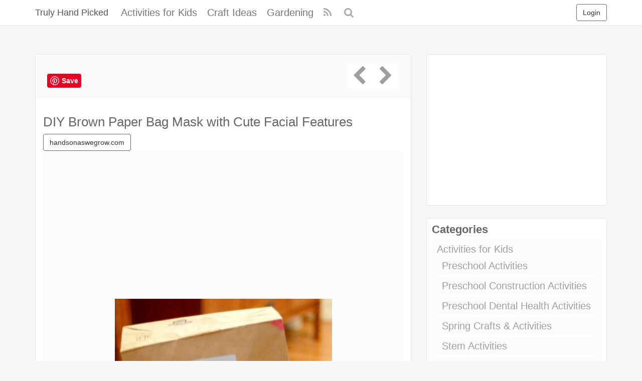

--- FILE ---
content_type: text/html; charset=UTF-8
request_url: https://trulyhandpicked.com/activities-for-kids/summer-crafts-activities/4844/?pnum=2
body_size: 11017
content:
<!DOCTYPE html><html lang="en-US" prefix="og: https://ogp.me/ns#"><head><meta charset="UTF-8" /><meta name="viewport" content="width=device-width, initial-scale=1, user-scalable=no"><link rel="profile" href="https://gmpg.org/xfn/11" /><link rel="shortcut icon" href="https://trulyhandpicked.com/wp-content/themes/mipinpro/favicon.ico"><link rel="pingback" href="https://trulyhandpicked.com/xmlrpc.php" /><meta name='robots' content='index, follow, max-image-preview:large, max-snippet:-1, max-video-preview:-1' /><title>DIY Brown Paper Bag Mask with Cute Facial Features - Truly Hand Picked</title><link rel="canonical" href="https://trulyhandpicked.com/activities-for-kids/summer-crafts-activities/4844/" /><meta property="og:locale" content="en_US" /><meta property="og:type" content="article" /><meta property="og:title" content="DIY Brown Paper Bag Mask with Cute Facial Features - Truly Hand Picked" /><meta property="og:url" content="https://trulyhandpicked.com/activities-for-kids/summer-crafts-activities/4844/" /><meta property="og:site_name" content="Truly Hand Picked" /><meta property="article:published_time" content="2019-03-01T06:23:13+00:00" /><meta property="og:image" content="https://trulyhandpicked.com/wp-content/uploads/2019/03/make-a-paper-bag-mask-a-classic-summer-craft-for-kids-1551421360k4ng8.jpg" /><meta property="og:image:width" content="433" /><meta property="og:image:height" content="650" /><meta property="og:image:type" content="image/jpeg" /><meta name="author" content="Editor" /><meta name="twitter:card" content="summary_large_image" /><meta name="twitter:label1" content="Written by" /><meta name="twitter:data1" content="Editor" /> <script type="application/ld+json" class="yoast-schema-graph">{"@context":"https://schema.org","@graph":[{"@type":"WebPage","@id":"https://trulyhandpicked.com/activities-for-kids/summer-crafts-activities/4844/","url":"https://trulyhandpicked.com/activities-for-kids/summer-crafts-activities/4844/","name":"DIY Brown Paper Bag Mask with Cute Facial Features - Truly Hand Picked","isPartOf":{"@id":"https://trulyhandpicked.com/#website"},"primaryImageOfPage":{"@id":"https://trulyhandpicked.com/activities-for-kids/summer-crafts-activities/4844/#primaryimage"},"image":{"@id":"https://trulyhandpicked.com/activities-for-kids/summer-crafts-activities/4844/#primaryimage"},"thumbnailUrl":"https://trulyhandpicked.com/wp-content/uploads/2019/03/make-a-paper-bag-mask-a-classic-summer-craft-for-kids-1551421360k4ng8.jpg","datePublished":"2019-03-01T06:23:13+00:00","dateModified":"2019-03-01T06:23:13+00:00","author":{"@id":"https://trulyhandpicked.com/#/schema/person/e2f147cb59202225421ee4fc9fa18397"},"breadcrumb":{"@id":"https://trulyhandpicked.com/activities-for-kids/summer-crafts-activities/4844/#breadcrumb"},"inLanguage":"en-US","potentialAction":[{"@type":"ReadAction","target":["https://trulyhandpicked.com/activities-for-kids/summer-crafts-activities/4844/"]}]},{"@type":"ImageObject","inLanguage":"en-US","@id":"https://trulyhandpicked.com/activities-for-kids/summer-crafts-activities/4844/#primaryimage","url":"https://trulyhandpicked.com/wp-content/uploads/2019/03/make-a-paper-bag-mask-a-classic-summer-craft-for-kids-1551421360k4ng8.jpg","contentUrl":"https://trulyhandpicked.com/wp-content/uploads/2019/03/make-a-paper-bag-mask-a-classic-summer-craft-for-kids-1551421360k4ng8.jpg","width":433,"height":650},{"@type":"BreadcrumbList","@id":"https://trulyhandpicked.com/activities-for-kids/summer-crafts-activities/4844/#breadcrumb","itemListElement":[{"@type":"ListItem","position":1,"name":"Home","item":"https://trulyhandpicked.com/"},{"@type":"ListItem","position":2,"name":"DIY Brown Paper Bag Mask with Cute Facial Features"}]},{"@type":"WebSite","@id":"https://trulyhandpicked.com/#website","url":"https://trulyhandpicked.com/","name":"Truly Hand Picked","description":"Crafts &amp; Decor Ideas","potentialAction":[{"@type":"SearchAction","target":{"@type":"EntryPoint","urlTemplate":"https://trulyhandpicked.com/?s={search_term_string}"},"query-input":"required name=search_term_string"}],"inLanguage":"en-US"},{"@type":"Person","@id":"https://trulyhandpicked.com/#/schema/person/e2f147cb59202225421ee4fc9fa18397","name":"Editor","image":{"@type":"ImageObject","inLanguage":"en-US","@id":"https://trulyhandpicked.com/#/schema/person/image/","url":"https://secure.gravatar.com/avatar/a3d990d6f5786c968e6a0ed09f724787?s=96&d=mm&r=g","contentUrl":"https://secure.gravatar.com/avatar/a3d990d6f5786c968e6a0ed09f724787?s=96&d=mm&r=g","caption":"Editor"}}]}</script> <link rel="alternate" type="application/rss+xml" title="Truly Hand Picked &raquo; Feed" href="https://trulyhandpicked.com/feed/" /><link rel="alternate" type="application/rss+xml" title="Truly Hand Picked &raquo; Comments Feed" href="https://trulyhandpicked.com/comments/feed/" /><link rel="alternate" type="application/rss+xml" title="Truly Hand Picked &raquo; DIY Brown Paper Bag Mask with Cute Facial Features Comments Feed" href="https://trulyhandpicked.com/activities-for-kids/summer-crafts-activities/4844/feed/" /><link rel='stylesheet' id='classic-theme-styles-css' href='https://trulyhandpicked.com/wp-includes/css/classic-themes.min.css' type='text/css' media='all' /><link rel='stylesheet' id='ipin-bootstrap-css' href='https://trulyhandpicked.com/wp-content/cache/autoptimize/css/autoptimize_single_6f3c3cb4d46540c4f75386b0276514b4.css' type='text/css' media='all' /><link rel='stylesheet' id='ipin-fontawesome-css' href='https://trulyhandpicked.com/wp-content/themes/mipinpro/css/font-awesome.min.css' type='text/css' media='all' /><link rel='stylesheet' id='ipin-style-css' href='https://trulyhandpicked.com/wp-content/cache/autoptimize/css/autoptimize_single_51174e0abb0369d193330c07642c59e7.css' type='text/css' media='all' /><link rel='stylesheet' id='jquery-lazyloadxt-fadein-css-css' href='https://trulyhandpicked.com/wp-content/cache/autoptimize/css/autoptimize_single_ddcd1d88c11beddd0ee48d57062689a9.css' type='text/css' media='all' /><link rel='stylesheet' id='a3a3_lazy_load-css' href='//trulyhandpicked.com/wp-content/uploads/sass/a3_lazy_load.min.css' type='text/css' media='all' /> <script defer type='text/javascript' src='https://trulyhandpicked.com/wp-includes/js/jquery/jquery.min.js' id='jquery-core-js'></script> <script defer type='text/javascript' src='https://trulyhandpicked.com/wp-includes/js/jquery/jquery-migrate.min.js' id='jquery-migrate-js'></script> <link rel="https://api.w.org/" href="https://trulyhandpicked.com/wp-json/" /><link rel="alternate" type="application/json" href="https://trulyhandpicked.com/wp-json/wp/v2/posts/4844" /><link rel="EditURI" type="application/rsd+xml" title="RSD" href="https://trulyhandpicked.com/xmlrpc.php?rsd" /><link rel="wlwmanifest" type="application/wlwmanifest+xml" href="https://trulyhandpicked.com/wp-includes/wlwmanifest.xml" /><link rel="alternate" type="application/json+oembed" href="https://trulyhandpicked.com/wp-json/oembed/1.0/embed?url=https%3A%2F%2Ftrulyhandpicked.com%2Factivities-for-kids%2Fsummer-crafts-activities%2F4844%2F" /><link rel="alternate" type="text/xml+oembed" href="https://trulyhandpicked.com/wp-json/oembed/1.0/embed?url=https%3A%2F%2Ftrulyhandpicked.com%2Factivities-for-kids%2Fsummer-crafts-activities%2F4844%2F&#038;format=xml" /><meta property="og:type" content="article" /><meta property="og:title" content="DIY Brown Paper Bag Mask with Cute Facial Features" /><meta property="og:url" content="https://trulyhandpicked.com/activities-for-kids/summer-crafts-activities/4844/" /><meta property="og:description" content="Pinned onto Easy Summer Crafts Board in Summer Crafts &amp; Activities Category" /><meta property="og:image" content="https://trulyhandpicked.com/wp-content/uploads/2019/03/make-a-paper-bag-mask-a-classic-summer-craft-for-kids-1551421360k4ng8.jpg" /><style type="text/css" id="wp-custom-css">.colora
{
color:#d22ea7;
   border: 1px solid #d3deef;
    border-radius: 10px;
    padding: 4px;
}</style> <script async src="https://www.googletagmanager.com/gtag/js?id=UA-123738619-2"></script> <script defer src="[data-uri]"></script> <!--[if lt IE 9]> <script src="https://trulyhandpicked.com/wp-content/themes/mipinpro/js/respond.min.js"></script> <script src="https://html5shim.googlecode.com/svn/trunk/html5.js"></script> <![endif]--><meta name="p:domain_verify" content="7ec7a4a7e07f79e58622313d67a01977"/> <script async src="//pagead2.googlesyndication.com/pagead/js/adsbygoogle.js"></script> <script>(adsbygoogle = window.adsbygoogle || []).push({
          google_ad_client: "ca-pub-0921188669341159",
          enable_page_level_ads: true
     });</script> </head><body class="post-template-default single single-post postid-4844 single-format-standard"> <noscript><style type="text/css" media="all">#masonry { visibility: visible !important; }</style></noscript><nav id="topmenu" class="navbar navbar-default navbar-fixed-top"><div class="container"><div id="top-menu-right-mobile" class="visible-xs"> <a id="top-add-button-mobile" href="https://trulyhandpicked.com/login/"><i class="fa fa-user"></i></a></div><div class="navbar-header"> <button class="navbar-toggle" data-toggle="collapse" data-target="#nav-main" type="button"> <span class="icon-bar"></span> <span class="icon-bar"></span> <span class="icon-bar"></span> </button> <a class="navbar-brand" href="https://trulyhandpicked.com/"> Truly Hand Picked </a></div><div id="nav-main" class="collapse navbar-collapse"><ul id="menu-top-right" class="nav navbar-nav navbar-right"><li class="visible-xs"><a href="https://trulyhandpicked.com/signup/">Sign Up</a></li><li class="visible-xs"><a href="https://trulyhandpicked.com/login/?redirect_to=%2Factivities-for-kids%2Fsummer-crafts-activities%2F4844%2F%3Fpnum%3D2">Login</a></li><li class="hidden-xs" id="loginbox-wrapper"><button id="loginbox" class="btn btn-default navbar-btn" data-wsl='' aria-hidden="true" type="button">Login</button></li></ul><ul id="menu-top-menu" class="nav navbar-nav"><li class="current-post-ancestor menu-activities-for-kids"><a href="https://trulyhandpicked.com/activities-for-kids/">Activities for Kids</a></li><li class="menu-craft-ideas"><a href="https://trulyhandpicked.com/craft-ideas/">Craft Ideas</a></li><li class="menu-gardening"><a href="https://trulyhandpicked.com/gardening-ideas/">Gardening</a></li></ul><ul id="topmenu-icons-wrapper" class="nav navbar-nav"><li><a class="topmenu-icons" href="https://trulyhandpicked.com/feed/" rel="tooltip" data-placement="bottom" title="Subscribe to RSS Feed"><i class="fa fa-rss"></i></a></li><li class="dropdown hidden-xs"><a id="topmenu-search" class="dropdown-toggle topmenu-icons" data-toggle="dropdown" href=""><i class="fa fa-search"></i></a><ul id="dropdown-search" class="dropdown-menu"><li><form class="navbar-form" method="get" id="searchform" action="https://trulyhandpicked.com/"> <input id="s" class="form-control input-sm search-query" type="search" placeholder="Search" name="s" value=""> <input type="hidden" name="q" value=""/> <button class="btn btn-success btn-sm" type="submit"><i class="fa fa-search"></i></button></form></li></ul></li></ul><form class="navbar-form visible-xs" method="get" id="searchform-mobile" action="https://trulyhandpicked.com/"> <input type="text" class="form-control search-query" placeholder="Search" name="s" value=""> <input type="hidden" name="q" value=""/></form></div></div></nav><div id="single-pin-wrapper"><div class="container"></div><div class="container" id="single-pin" data-postid="4844" itemscope itemtype="http://schema.org/ImageObject"><div class="row"><div class="col-sm-8"><div class="row"><div class="col-sm-12"><div id="post-4844" class="post-wrapper post-4844 post type-post status-publish format-standard has-post-thumbnail category-summer-crafts-activities board-easy-summer-crafts__ipinboard"><div class="post-top-meta-placeholder"></div><div class="post-top-meta"><div class="post-actionbar"> <span class="post-action-button" style="font-size: 2em;" > <a href="https://www.pinterest.com/pin/create/button/?url=https%3A%2F%2Ftrulyhandpicked.com%2Factivities-for-kids%2Fsummer-crafts-activities%2F4844%2F&amp;media=https%3A%2F%2Ftrulyhandpicked.com%2Fwp-content%2Fuploads%2F2019%2F03%2Fmake-a-paper-bag-mask-a-classic-summer-craft-for-kids-1551421360k4ng8.jpg&amp;description=DIY Brown Paper Bag Mask with Cute Facial Features" data-pin-tall="true" data-pin-do="buttonPin"></a> </span> <span class="post-action-button"></span> <span class="pull-right" style="font-size: 2em; color: Tomato;"> <a href="https://trulyhandpicked.com/activities-for-kids/summer-crafts-activities/4842/" rel="prev"><i class="fa fa-chevron-left"></i></a><a href="https://trulyhandpicked.com/activities-for-kids/summer-crafts-activities/4846/" rel="next"><i class="fa fa-chevron-right"></i></a></span><div class="clearfix"></div></div></div><div class="post-content"><h1 itemprop="name" data-title="DIY Brown Paper Bag Mask with Cute Facial Features" data-tags="" data-price="" data-content="">DIY Brown Paper Bag Mask with Cute Facial Features</h1> <a class="btn btn-default" rel="nofollow" href="https://handsonaswegrow.com/paper-bag-mask/" target="_blank">handsonaswegrow.com</a><div itemprop="description" class="thecontent"></div><div class="clearfix"></div><div id="single-pin-above-ad"> <script async src="//pagead2.googlesyndication.com/pagead/js/adsbygoogle.js"></script>  <ins class="adsbygoogle"
 style="display:block"
 data-ad-client="ca-pub-0921188669341159"
 data-ad-slot="2591501332"
 data-ad-format="auto"
 data-full-width-responsive="true"></ins> <script>(adsbygoogle = window.adsbygoogle || []).push({});</script> </div><div id="post-featured-photo" class="post-featured-photo"> <img itemprop="image" class="featured-thumb" src="https://trulyhandpicked.com/wp-content/uploads/2019/03/make-a-paper-bag-mask-a-classic-summer-craft-for-kids-1551421360k4ng8.jpg" width="433" height="650" alt="DIY Brown Paper Bag Mask with Cute Facial Features" /></div></div><div class="post-board"><div class="post-board-wrapper"><h3>Few more from <a href="https://trulyhandpicked.com/board/easy-summer-crafts/395/">Easy Summer Crafts</a></h3><br/><div class="post-board-photo"><a href="https://trulyhandpicked.com/activities-for-kids/summer-crafts-activities/4860/"><noscript><img title="Egg Carton Mini Copter: A fun Project for Summer Activity" src="https://trulyhandpicked.com/wp-content/uploads/2019/03/egg-carton-mini-copters-the-craft-train-15514231008nk4g-150x150.jpg"></noscript><img class="lazyload" title="Egg Carton Mini Copter: A fun Project for Summer Activity" src='data:image/svg+xml,%3Csvg%20xmlns=%22http://www.w3.org/2000/svg%22%20viewBox=%220%200%20210%20140%22%3E%3C/svg%3E' data-src="https://trulyhandpicked.com/wp-content/uploads/2019/03/egg-carton-mini-copters-the-craft-train-15514231008nk4g-150x150.jpg"></a></div><div class="post-board-photo"><a href="https://trulyhandpicked.com/activities-for-kids/summer-crafts-activities/4807/"><noscript><img title="DIY Sun Mobile Craft: SImple Summer Craft Project for Kids" src="https://trulyhandpicked.com/wp-content/uploads/2019/03/sun-crafts-for-kids-15514188708kgn4-150x150.jpg"></noscript><img class="lazyload" title="DIY Sun Mobile Craft: SImple Summer Craft Project for Kids" src='data:image/svg+xml,%3Csvg%20xmlns=%22http://www.w3.org/2000/svg%22%20viewBox=%220%200%20210%20140%22%3E%3C/svg%3E' data-src="https://trulyhandpicked.com/wp-content/uploads/2019/03/sun-crafts-for-kids-15514188708kgn4-150x150.jpg"></a></div><div class="post-board-photo"><a href="https://trulyhandpicked.com/activities-for-kids/summer-crafts-activities/4890/"><noscript><img title="Tin Can Monster Pen Holders: DIY Fun Project for Summer" src="https://trulyhandpicked.com/wp-content/uploads/2019/03/printable-monster-tin-can-place-cards-handmade-charlotte-1551425685n84kg-150x150.jpg"></noscript><img class="lazyload" title="Tin Can Monster Pen Holders: DIY Fun Project for Summer" src='data:image/svg+xml,%3Csvg%20xmlns=%22http://www.w3.org/2000/svg%22%20viewBox=%220%200%20210%20140%22%3E%3C/svg%3E' data-src="https://trulyhandpicked.com/wp-content/uploads/2019/03/printable-monster-tin-can-place-cards-handmade-charlotte-1551425685n84kg-150x150.jpg"></a></div><div class="post-board-photo"><a href="https://trulyhandpicked.com/activities-for-kids/summer-crafts-activities/4878/"><noscript><img title="DIY Batman &#038; Robin: The Most Popular Summer Craft Idea for Boys" src="https://trulyhandpicked.com/wp-content/uploads/2019/03/paper-roll-batman-and-robin-the-craft-train-15514246928gnk4-150x150.jpg"></noscript><img class="lazyload" title="DIY Batman &#038; Robin: The Most Popular Summer Craft Idea for Boys" src='data:image/svg+xml,%3Csvg%20xmlns=%22http://www.w3.org/2000/svg%22%20viewBox=%220%200%20210%20140%22%3E%3C/svg%3E' data-src="https://trulyhandpicked.com/wp-content/uploads/2019/03/paper-roll-batman-and-robin-the-craft-train-15514246928gnk4-150x150.jpg"></a></div><div class="post-board-photo"><a href="https://trulyhandpicked.com/activities-for-kids/summer-crafts-activities/4868/"><noscript><img title="Home Flour Paints: Colorful Summer Activity" src="https://trulyhandpicked.com/wp-content/uploads/2019/03/homemade-flour-paint-recipe-playdough-to-plato-15514239114nkg8-150x150.jpg"></noscript><img class="lazyload" title="Home Flour Paints: Colorful Summer Activity" src='data:image/svg+xml,%3Csvg%20xmlns=%22http://www.w3.org/2000/svg%22%20viewBox=%220%200%20210%20140%22%3E%3C/svg%3E' data-src="https://trulyhandpicked.com/wp-content/uploads/2019/03/homemade-flour-paint-recipe-playdough-to-plato-15514239114nkg8-150x150.jpg"></a></div><div class="post-board-photo"><a href="https://trulyhandpicked.com/activities-for-kids/summer-crafts-activities/4895/"><noscript><img title="DIY Sidewalk Chalk Pops with Nice Color Accents" src="https://trulyhandpicked.com/wp-content/uploads/2019/03/diy-sidewalk-chalk-quotpopsquot-project-nursery-1551425983gn84k-150x150.jpg"></noscript><img class="lazyload" title="DIY Sidewalk Chalk Pops with Nice Color Accents" src='data:image/svg+xml,%3Csvg%20xmlns=%22http://www.w3.org/2000/svg%22%20viewBox=%220%200%20210%20140%22%3E%3C/svg%3E' data-src="https://trulyhandpicked.com/wp-content/uploads/2019/03/diy-sidewalk-chalk-quotpopsquot-project-nursery-1551425983gn84k-150x150.jpg"></a></div><div class="post-board-photo"><a href="https://trulyhandpicked.com/activities-for-kids/summer-crafts-activities/4801/"><noscript><img title="DIY Bubble Blower Snake: A Quick Summer Craft Idea for Kids" src="https://trulyhandpicked.com/wp-content/uploads/2019/03/diy-bubble-blower-15514184598gk4n-150x150.jpg"></noscript><img class="lazyload" title="DIY Bubble Blower Snake: A Quick Summer Craft Idea for Kids" src='data:image/svg+xml,%3Csvg%20xmlns=%22http://www.w3.org/2000/svg%22%20viewBox=%220%200%20210%20140%22%3E%3C/svg%3E' data-src="https://trulyhandpicked.com/wp-content/uploads/2019/03/diy-bubble-blower-15514184598gk4n-150x150.jpg"></a></div><div class="post-board-photo"><a href="https://trulyhandpicked.com/activities-for-kids/summer-crafts-activities/4874/"><noscript><img title="Easy-to-Make Fluffy Slime: DIY Summer Craft Idea for Toddlers" src="https://trulyhandpicked.com/wp-content/uploads/2019/03/how-to-make-slime-easy-fluffy-slime-landeelucom-1551424371nkg84-150x150.jpg"></noscript><img class="lazyload" title="Easy-to-Make Fluffy Slime: DIY Summer Craft Idea for Toddlers" src='data:image/svg+xml,%3Csvg%20xmlns=%22http://www.w3.org/2000/svg%22%20viewBox=%220%200%20210%20140%22%3E%3C/svg%3E' data-src="https://trulyhandpicked.com/wp-content/uploads/2019/03/how-to-make-slime-easy-fluffy-slime-landeelucom-1551424371nkg84-150x150.jpg"></a></div><div class="post-board-photo"><a href="https://trulyhandpicked.com/activities-for-kids/summer-crafts-activities/4770/"><noscript><img title="DIY Summer Craft for Kids: Sponge Water Bombs" src="https://trulyhandpicked.com/wp-content/uploads/2019/03/sponge-water-bombs-house-of-hepworths-15514150248gkn4-150x150.jpg"></noscript><img class="lazyload" title="DIY Summer Craft for Kids: Sponge Water Bombs" src='data:image/svg+xml,%3Csvg%20xmlns=%22http://www.w3.org/2000/svg%22%20viewBox=%220%200%20210%20140%22%3E%3C/svg%3E' data-src="https://trulyhandpicked.com/wp-content/uploads/2019/03/sponge-water-bombs-house-of-hepworths-15514150248gkn4-150x150.jpg"></a></div><div class="post-board-photo"><a href="https://trulyhandpicked.com/activities-for-kids/summer-crafts-activities/4764/"><noscript><img title="Bold Jelly Fish Suncatcher Made of Construction Paper &#038; Tissue Paper" src="https://trulyhandpicked.com/wp-content/uploads/2019/03/suncatcher-jellyfish-kids-craft-i-heart-arts-n-crafts-1551414648g8n4k-150x150.jpg"></noscript><img class="lazyload" title="Bold Jelly Fish Suncatcher Made of Construction Paper &#038; Tissue Paper" src='data:image/svg+xml,%3Csvg%20xmlns=%22http://www.w3.org/2000/svg%22%20viewBox=%220%200%20210%20140%22%3E%3C/svg%3E' data-src="https://trulyhandpicked.com/wp-content/uploads/2019/03/suncatcher-jellyfish-kids-craft-i-heart-arts-n-crafts-1551414648g8n4k-150x150.jpg"></a></div><div class="post-board-photo"><a href="https://trulyhandpicked.com/activities-for-kids/summer-crafts-activities/4789/"><noscript><img title="DIY Super Quick Fruit Fans for Kids: A Useful Summer Craft Idea" src="https://trulyhandpicked.com/wp-content/uploads/2019/03/diy-fruit-fans-kids-craft-the-idea-room-1551416160kn84g-150x150.jpg"></noscript><img class="lazyload" title="DIY Super Quick Fruit Fans for Kids: A Useful Summer Craft Idea" src='data:image/svg+xml,%3Csvg%20xmlns=%22http://www.w3.org/2000/svg%22%20viewBox=%220%200%20210%20140%22%3E%3C/svg%3E' data-src="https://trulyhandpicked.com/wp-content/uploads/2019/03/diy-fruit-fans-kids-craft-the-idea-room-1551416160kn84g-150x150.jpg"></a></div><div class="post-board-photo"><a href="https://trulyhandpicked.com/activities-for-kids/summer-crafts-activities/4844/"><noscript><img title="DIY Brown Paper Bag Mask with Cute Facial Features" src="https://trulyhandpicked.com/wp-content/uploads/2019/03/make-a-paper-bag-mask-a-classic-summer-craft-for-kids-1551421360k4ng8-150x150.jpg"></noscript><img class="lazyload" title="DIY Brown Paper Bag Mask with Cute Facial Features" src='data:image/svg+xml,%3Csvg%20xmlns=%22http://www.w3.org/2000/svg%22%20viewBox=%220%200%20210%20140%22%3E%3C/svg%3E' data-src="https://trulyhandpicked.com/wp-content/uploads/2019/03/make-a-paper-bag-mask-a-classic-summer-craft-for-kids-1551421360k4ng8-150x150.jpg"></a></div><div class="post-board-photo"><a href="https://trulyhandpicked.com/activities-for-kids/summer-crafts-activities/4803/"><noscript><img title="DIY Gift Wrap Idea: Tie Dyed Pillow Case Gift Wrap" src="https://trulyhandpicked.com/wp-content/uploads/2019/03/tie-dyed-pillowcase-gift-wrap-hands-on-as-we-grow-1551418561gnk84-150x150.jpg"></noscript><img class="lazyload" title="DIY Gift Wrap Idea: Tie Dyed Pillow Case Gift Wrap" src='data:image/svg+xml,%3Csvg%20xmlns=%22http://www.w3.org/2000/svg%22%20viewBox=%220%200%20210%20140%22%3E%3C/svg%3E' data-src="https://trulyhandpicked.com/wp-content/uploads/2019/03/tie-dyed-pillowcase-gift-wrap-hands-on-as-we-grow-1551418561gnk84-150x150.jpg"></a></div><div class="post-board-photo"><a href="https://trulyhandpicked.com/activities-for-kids/summer-crafts-activities/4852/"><noscript><img title="Learning Summer Craft for Kids: Puffy Paint Watermelon" src="https://trulyhandpicked.com/wp-content/uploads/2019/03/puffy-paint-watermelon-craft-for-kids-crafty-morning-15514222258kn4g-150x150.png"></noscript><img class="lazyload" title="Learning Summer Craft for Kids: Puffy Paint Watermelon" src='data:image/svg+xml,%3Csvg%20xmlns=%22http://www.w3.org/2000/svg%22%20viewBox=%220%200%20210%20140%22%3E%3C/svg%3E' data-src="https://trulyhandpicked.com/wp-content/uploads/2019/03/puffy-paint-watermelon-craft-for-kids-crafty-morning-15514222258kn4g-150x150.png"></a></div><div class="post-board-photo"><a href="https://trulyhandpicked.com/activities-for-kids/summer-crafts-activities/4780/"><noscript><img title="Painted Treasure Rocks with Vibrant Color Strokes" src="https://trulyhandpicked.com/wp-content/uploads/2019/03/painted-treasure-rocks-what-can-we-do-with-paper-and-glue-1551415599n48gk-150x150.png"></noscript><img class="lazyload" title="Painted Treasure Rocks with Vibrant Color Strokes" src='data:image/svg+xml,%3Csvg%20xmlns=%22http://www.w3.org/2000/svg%22%20viewBox=%220%200%20210%20140%22%3E%3C/svg%3E' data-src="https://trulyhandpicked.com/wp-content/uploads/2019/03/painted-treasure-rocks-what-can-we-do-with-paper-and-glue-1551415599n48gk-150x150.png"></a></div></div></div>  <script type="text/javascript" async defer src="//assets.pinterest.com/js/pinit.js"></script> <div class="post-comments"><div class="post-comments-wrapper"></div></div></div></div></div></div><div class="col-sm-4"><div class="sidebar"><div class="widget_text sidebar-wrapper"><div class="widget_text sidebar-inner"><div class="textwidget custom-html-widget"><script async src="https://pagead2.googlesyndication.com/pagead/js/adsbygoogle.js?client=ca-pub-0921188669341159"
     crossorigin="anonymous"></script>  <ins class="adsbygoogle"
 style="display:block"
 data-ad-client="ca-pub-0921188669341159"
 data-ad-slot="6301512098"
 data-ad-format="auto"
 data-full-width-responsive="true"></ins> <script>(adsbygoogle = window.adsbygoogle || []).push({});</script> </div></div></div><div class="sidebar-wrapper"><div class="sidebar-inner"><h4>Categories</h4><ul><li class="cat-item cat-item-384"><a href="https://trulyhandpicked.com/activities-for-kids/">Activities for Kids</a><ul class='children'><li class="cat-item cat-item-400"><a href="https://trulyhandpicked.com/activities-for-kids/preschool-activities/">Preschool Activities</a></li><li class="cat-item cat-item-443"><a href="https://trulyhandpicked.com/activities-for-kids/preschool-construction-activities/">Preschool Construction Activities</a></li><li class="cat-item cat-item-441"><a href="https://trulyhandpicked.com/activities-for-kids/preschool-dental-health-activities/">Preschool Dental Health Activities</a></li><li class="cat-item cat-item-398"><a href="https://trulyhandpicked.com/activities-for-kids/spring-crafts-activities/">Spring Crafts &amp; Activities</a></li><li class="cat-item cat-item-411"><a href="https://trulyhandpicked.com/activities-for-kids/stem-activities/">Stem Activities</a></li><li class="cat-item cat-item-396"><a href="https://trulyhandpicked.com/activities-for-kids/summer-crafts-activities/">Summer Crafts &amp; Activities</a><ul class='children'><li class="cat-item cat-item-410"><a href="https://trulyhandpicked.com/activities-for-kids/summer-crafts-activities/ice-activities/">Ice Activities</a></li><li class="cat-item cat-item-437"><a href="https://trulyhandpicked.com/activities-for-kids/summer-crafts-activities/preschool-kids-art-crafts/">Preschool &amp; Kids Art Crafts</a></li></ul></li></ul></li><li class="cat-item cat-item-146"><a href="https://trulyhandpicked.com/animals/">Animals</a></li><li class="cat-item cat-item-307"><a href="https://trulyhandpicked.com/backyard-ideas/">Backyard Ideas</a><ul class='children'><li class="cat-item cat-item-316"><a href="https://trulyhandpicked.com/backyard-ideas/camping-ideas/">Camping Ideas</a></li><li class="cat-item cat-item-322"><a href="https://trulyhandpicked.com/backyard-ideas/greenhouse-ideas/">Greenhouse Ideas</a></li></ul></li><li class="cat-item cat-item-250"><a href="https://trulyhandpicked.com/celebration/">Celebration</a><ul class='children'><li class="cat-item cat-item-479"><a href="https://trulyhandpicked.com/celebration/halloween/">Halloween</a></li><li class="cat-item cat-item-251"><a href="https://trulyhandpicked.com/celebration/new-year-ideas/">New Year Ideas</a></li><li class="cat-item cat-item-351"><a href="https://trulyhandpicked.com/celebration/patricks-day/">Patricks Day</a></li><li class="cat-item cat-item-331"><a href="https://trulyhandpicked.com/celebration/valentines-day-ideas/">Valentines Day Ideas</a></li></ul></li><li class="cat-item cat-item-274"><a href="https://trulyhandpicked.com/craft-ideas/">Craft Ideas</a><ul class='children'><li class="cat-item cat-item-413"><a href="https://trulyhandpicked.com/craft-ideas/cardboard-crafts-toys/">Cardboard Crafts &amp; Toys</a></li><li class="cat-item cat-item-405"><a href="https://trulyhandpicked.com/craft-ideas/mothers-day-craft-ideas/">Mothers Day Craft Ideas</a><ul class='children'><li class="cat-item cat-item-407"><a href="https://trulyhandpicked.com/craft-ideas/mothers-day-craft-ideas/gifts-cards/">Gifts &amp; Cards</a></li></ul></li><li class="cat-item cat-item-353"><a href="https://trulyhandpicked.com/craft-ideas/paper-crafts/">Paper Crafts</a><ul class='children'><li class="cat-item cat-item-377"><a href="https://trulyhandpicked.com/craft-ideas/paper-crafts/easy-crafts/">Easy Crafts</a></li><li class="cat-item cat-item-354"><a href="https://trulyhandpicked.com/craft-ideas/paper-crafts/flowers/">Flowers</a></li><li class="cat-item cat-item-382"><a href="https://trulyhandpicked.com/craft-ideas/paper-crafts/paper-crafts-decor/">Paper Crafts Decor</a></li><li class="cat-item cat-item-380"><a href="https://trulyhandpicked.com/craft-ideas/paper-crafts/paper-origami/">Paper Origami</a></li></ul></li><li class="cat-item cat-item-393"><a href="https://trulyhandpicked.com/craft-ideas/recycle/">Recycle</a><ul class='children'><li class="cat-item cat-item-394"><a href="https://trulyhandpicked.com/craft-ideas/recycle/egg-carton-crafts/">Egg Carton Crafts</a></li></ul></li></ul></li><li class="cat-item cat-item-216"><a href="https://trulyhandpicked.com/diy-projects/">DIY Projects</a><ul class='children'><li class="cat-item cat-item-217"><a href="https://trulyhandpicked.com/diy-projects/baby-stuff/">Baby Stuff</a></li></ul></li><li class="cat-item cat-item-415"><a href="https://trulyhandpicked.com/fabric-projects/">Fabric Projects</a><ul class='children'><li class="cat-item cat-item-418"><a href="https://trulyhandpicked.com/fabric-projects/free-apron-patterns/">Free Apron Patterns</a></li></ul></li><li class="cat-item cat-item-64"><a href="https://trulyhandpicked.com/fitness/">Fitness</a></li><li class="cat-item cat-item-285"><a href="https://trulyhandpicked.com/gardening-ideas/">Gardening</a><ul class='children'><li class="cat-item cat-item-286"><a href="https://trulyhandpicked.com/gardening-ideas/garden-edging-ideas/">Garden Edging Ideas</a></li></ul></li><li class="cat-item cat-item-215"><a href="https://trulyhandpicked.com/home-decor/">Home Decor</a><ul class='children'><li class="cat-item cat-item-439"><a href="https://trulyhandpicked.com/home-decor/contact-paper-decor-ideas/">Contact Paper Decor Ideas</a></li><li class="cat-item cat-item-266"><a href="https://trulyhandpicked.com/home-decor/dollar-store-ideas/">Dollar store ideas</a></li><li class="cat-item cat-item-237"><a href="https://trulyhandpicked.com/home-decor/kitchen-ideas/">Kitchen Ideas</a><ul class='children'><li class="cat-item cat-item-297"><a href="https://trulyhandpicked.com/home-decor/kitchen-ideas/clutter-free-small-kitchen-ideas/">Clutter Free Small Kitchen</a></li><li class="cat-item cat-item-301"><a href="https://trulyhandpicked.com/home-decor/kitchen-ideas/ikea-kitchen-hacks/">Ikea Kitchen Hacks</a></li><li class="cat-item cat-item-328"><a href="https://trulyhandpicked.com/home-decor/kitchen-ideas/kitchen-curtain/">Kitchen Curtain Ideas</a></li></ul></li></ul></li><li class="cat-item cat-item-313"><a href="https://trulyhandpicked.com/homestead/">Homestead Ideas</a><ul class='children'><li class="cat-item cat-item-314"><a href="https://trulyhandpicked.com/homestead/chicken-coop/">Chicken Coop</a></li></ul></li><li class="cat-item cat-item-202"><a href="https://trulyhandpicked.com/life/">Life</a><ul class='children'><li class="cat-item cat-item-203"><a href="https://trulyhandpicked.com/life/love/">Love</a></li></ul></li><li class="cat-item cat-item-31"><a href="https://trulyhandpicked.com/travel/">Travel</a><ul class='children'><li class="cat-item cat-item-156"><a href="https://trulyhandpicked.com/travel/switzerland/">Switzerland</a><ul class='children'><li class="cat-item cat-item-461"><a href="https://trulyhandpicked.com/travel/switzerland/bern/">Bern</a></li></ul></li><li class="cat-item cat-item-163"><a href="https://trulyhandpicked.com/travel/united-kingdom/">United Kingdom</a></li></ul></li></ul></div></div></div></div></div></div><div id="post-masonry" class="container-fluid"><div class="row"><div id="ajax-loader-masonry" class="ajax-loader"></div><h3 class="text-center">Related Pins</h3><div id="masonry" class="row"><div id="post-4874" class="thumb post-4874 post type-post status-publish format-standard has-post-thumbnail category-summer-crafts-activities board-easy-summer-crafts__ipinboard"><div class="thumb-holder"> <a class="featured-thumb-link" href="https://trulyhandpicked.com/activities-for-kids/summer-crafts-activities/4874/" style="background-color: rgba(209,203,202,0.5)"> <noscript><img class="featured-thumb" src="https://trulyhandpicked.com/wp-content/uploads/2019/03/how-to-make-slime-easy-fluffy-slime-landeelucom-1551424371nkg84-200x300.jpg" alt="Easy-to-Make Fluffy Slime: DIY Summer Craft Idea for Toddlers" style="width:200px;height:300px" /></noscript><img class="lazyload featured-thumb" src='data:image/svg+xml,%3Csvg%20xmlns=%22http://www.w3.org/2000/svg%22%20viewBox=%220%200%20210%20140%22%3E%3C/svg%3E' data-src="https://trulyhandpicked.com/wp-content/uploads/2019/03/how-to-make-slime-easy-fluffy-slime-landeelucom-1551424371nkg84-200x300.jpg" alt="Easy-to-Make Fluffy Slime: DIY Summer Craft Idea for Toddlers" style="width:200px;height:300px" /> </a><div class="masonry-actionbar"> <button id="ipin-repin-4874" class="ipin-repin btn btn-default btn-sm" data-post_id="4874" type="button"><i class="fa fa-retweet fa-lg"></i></button> <span class="undisable_buttons"> <button id="ipin-like-4874" class="ipin-like btn btn-default btn-sm" data-post_id="4874" data-post_author="2" type="button"><i class="fa fa-heart fa-lg"></i></button> </span> <span class="undisable_buttons"> <button id="ipin-comment-4874" class="ipin-comment btn btn-default btn-sm" data-post_id="4874" type="button"><i class="fa fa-comment fa-lg"></i></button> </span></div><div class="post-title" data-title="Easy-to-Make Fluffy Slime: DIY Summer Craft Idea for Toddlers" data-tags="" data-price=""> Easy-to-Make Fluffy Slime: DIY Summer Craft Idea for Toddlers</div></div><div class="masonry-meta masonry-meta-comment-likes"> <span id="repins-count-4874" class="repins-count hide"></span><span id="likes-count-4874" class="likes-count hide"></span><span id="comments-count-4874" class="comments-count hide"></span></div><div class="masonry-meta"><div class="masonry-meta-comment"><div class="masonry-meta-content"><a href="https://trulyhandpicked.com/board/easy-summer-crafts/395/">Easy Summer Crafts</a></div></div></div><div id="masonry-meta-comment-wrapper-4874" class="masonry-post-comments"></div></div><div id="post-4872" class="thumb post-4872 post type-post status-publish format-standard has-post-thumbnail category-summer-crafts-activities board-easy-summer-crafts__ipinboard"><div class="thumb-holder"> <a class="featured-thumb-link" href="https://trulyhandpicked.com/activities-for-kids/summer-crafts-activities/4872/" style="background-color: rgba(113,166,151,0.5)"> <noscript><img class="featured-thumb" src="https://trulyhandpicked.com/wp-content/uploads/2019/03/paper-roll-fish-recycling-craft-the-craft-train-15514242714gkn8-242x300.jpg" alt="Paper Roll Fish Craft: Wonderful Recycled Summer project" style="width:242px;height:300px" /></noscript><img class="lazyload featured-thumb" src='data:image/svg+xml,%3Csvg%20xmlns=%22http://www.w3.org/2000/svg%22%20viewBox=%220%200%20210%20140%22%3E%3C/svg%3E' data-src="https://trulyhandpicked.com/wp-content/uploads/2019/03/paper-roll-fish-recycling-craft-the-craft-train-15514242714gkn8-242x300.jpg" alt="Paper Roll Fish Craft: Wonderful Recycled Summer project" style="width:242px;height:300px" /> </a><div class="masonry-actionbar"> <button id="ipin-repin-4872" class="ipin-repin btn btn-default btn-sm" data-post_id="4872" type="button"><i class="fa fa-retweet fa-lg"></i></button> <span class="undisable_buttons"> <button id="ipin-like-4872" class="ipin-like btn btn-default btn-sm" data-post_id="4872" data-post_author="2" type="button"><i class="fa fa-heart fa-lg"></i></button> </span> <span class="undisable_buttons"> <button id="ipin-comment-4872" class="ipin-comment btn btn-default btn-sm" data-post_id="4872" type="button"><i class="fa fa-comment fa-lg"></i></button> </span></div><div class="post-title" data-title="Paper Roll Fish Craft: Wonderful Recycled Summer project" data-tags="" data-price=""> Paper Roll Fish Craft: Wonderful Recycled Summer project</div></div><div class="masonry-meta masonry-meta-comment-likes"> <span id="repins-count-4872" class="repins-count hide"></span><span id="likes-count-4872" class="likes-count hide"></span><span id="comments-count-4872" class="comments-count hide"></span></div><div class="masonry-meta"><div class="masonry-meta-comment"><div class="masonry-meta-content"><a href="https://trulyhandpicked.com/board/easy-summer-crafts/395/">Easy Summer Crafts</a></div></div></div><div id="masonry-meta-comment-wrapper-4872" class="masonry-post-comments"></div></div><div id="post-4870" class="thumb post-4870 post type-post status-publish format-standard has-post-thumbnail category-summer-crafts-activities board-easy-summer-crafts__ipinboard"><div class="thumb-holder"> <a class="featured-thumb-link" href="https://trulyhandpicked.com/activities-for-kids/summer-crafts-activities/4870/" style="background-color: rgba(207,194,187,0.5)"> <noscript><img class="featured-thumb" src="https://trulyhandpicked.com/wp-content/uploads/2019/03/friendship-bracelet-tutorial-crazy-little-projects-15514240314gn8k-120x300.png" alt="Cool DIY Bracelet: Summer Craft Idea with Scrape Fabric" style="width:120px;height:300px" /></noscript><img class="lazyload featured-thumb" src='data:image/svg+xml,%3Csvg%20xmlns=%22http://www.w3.org/2000/svg%22%20viewBox=%220%200%20210%20140%22%3E%3C/svg%3E' data-src="https://trulyhandpicked.com/wp-content/uploads/2019/03/friendship-bracelet-tutorial-crazy-little-projects-15514240314gn8k-120x300.png" alt="Cool DIY Bracelet: Summer Craft Idea with Scrape Fabric" style="width:120px;height:300px" /> </a><div class="masonry-actionbar"> <button id="ipin-repin-4870" class="ipin-repin btn btn-default btn-sm" data-post_id="4870" type="button"><i class="fa fa-retweet fa-lg"></i></button> <span class="undisable_buttons"> <button id="ipin-like-4870" class="ipin-like btn btn-default btn-sm" data-post_id="4870" data-post_author="2" type="button"><i class="fa fa-heart fa-lg"></i></button> </span> <span class="undisable_buttons"> <button id="ipin-comment-4870" class="ipin-comment btn btn-default btn-sm" data-post_id="4870" type="button"><i class="fa fa-comment fa-lg"></i></button> </span></div><div class="post-title" data-title="Cool DIY Bracelet: Summer Craft Idea with Scrape Fabric" data-tags="" data-price=""> Cool DIY Bracelet: Summer Craft Idea with Scrape Fabric</div></div><div class="masonry-meta masonry-meta-comment-likes"> <span id="repins-count-4870" class="repins-count hide"></span><span id="likes-count-4870" class="likes-count hide"></span><span id="comments-count-4870" class="comments-count hide"></span></div><div class="masonry-meta"><div class="masonry-meta-comment"><div class="masonry-meta-content"><a href="https://trulyhandpicked.com/board/easy-summer-crafts/395/">Easy Summer Crafts</a></div></div></div><div id="masonry-meta-comment-wrapper-4870" class="masonry-post-comments"></div></div><div id="post-4868" class="thumb post-4868 post type-post status-publish format-standard has-post-thumbnail category-summer-crafts-activities board-easy-summer-crafts__ipinboard"><div class="thumb-holder"> <a class="featured-thumb-link" href="https://trulyhandpicked.com/activities-for-kids/summer-crafts-activities/4868/" style="background-color: rgba(36,106,139,0.5)"> <noscript><img class="featured-thumb" src="https://trulyhandpicked.com/wp-content/uploads/2019/03/homemade-flour-paint-recipe-playdough-to-plato-15514239114nkg8-203x300.jpg" alt="Home Flour Paints: Colorful Summer Activity" style="width:203px;height:300px" /></noscript><img class="lazyload featured-thumb" src='data:image/svg+xml,%3Csvg%20xmlns=%22http://www.w3.org/2000/svg%22%20viewBox=%220%200%20210%20140%22%3E%3C/svg%3E' data-src="https://trulyhandpicked.com/wp-content/uploads/2019/03/homemade-flour-paint-recipe-playdough-to-plato-15514239114nkg8-203x300.jpg" alt="Home Flour Paints: Colorful Summer Activity" style="width:203px;height:300px" /> </a><div class="masonry-actionbar"> <button id="ipin-repin-4868" class="ipin-repin btn btn-default btn-sm" data-post_id="4868" type="button"><i class="fa fa-retweet fa-lg"></i></button> <span class="undisable_buttons"> <button id="ipin-like-4868" class="ipin-like btn btn-default btn-sm" data-post_id="4868" data-post_author="2" type="button"><i class="fa fa-heart fa-lg"></i></button> </span> <span class="undisable_buttons"> <button id="ipin-comment-4868" class="ipin-comment btn btn-default btn-sm" data-post_id="4868" type="button"><i class="fa fa-comment fa-lg"></i></button> </span></div><div class="post-title" data-title="Home Flour Paints: Colorful Summer Activity" data-tags="" data-price=""> Home Flour Paints: Colorful Summer Activity</div></div><div class="masonry-meta masonry-meta-comment-likes"> <span id="repins-count-4868" class="repins-count hide"></span><span id="likes-count-4868" class="likes-count hide"></span><span id="comments-count-4868" class="comments-count hide"></span></div><div class="masonry-meta"><div class="masonry-meta-comment"><div class="masonry-meta-content"><a href="https://trulyhandpicked.com/board/easy-summer-crafts/395/">Easy Summer Crafts</a></div></div></div><div id="masonry-meta-comment-wrapper-4868" class="masonry-post-comments"></div></div><div id="post-4866" class="thumb post-4866 post type-post status-publish format-standard has-post-thumbnail category-summer-crafts-activities board-easy-summer-crafts__ipinboard"><div class="thumb-holder"> <a class="featured-thumb-link" href="https://trulyhandpicked.com/activities-for-kids/summer-crafts-activities/4866/" style="background-color: rgba(73,93,123,0.5)"> <noscript><img class="featured-thumb" src="https://trulyhandpicked.com/wp-content/uploads/2019/03/howto-paper-pinwheels-paper-source-blog-15514236738kgn4.jpg" alt="Quick-to-Craft Paper Pinwheels with Stary Prints" style="width:281px;height:225px" /></noscript><img class="lazyload featured-thumb" src='data:image/svg+xml,%3Csvg%20xmlns=%22http://www.w3.org/2000/svg%22%20viewBox=%220%200%20210%20140%22%3E%3C/svg%3E' data-src="https://trulyhandpicked.com/wp-content/uploads/2019/03/howto-paper-pinwheels-paper-source-blog-15514236738kgn4.jpg" alt="Quick-to-Craft Paper Pinwheels with Stary Prints" style="width:281px;height:225px" /> </a><div class="masonry-actionbar"> <button id="ipin-repin-4866" class="ipin-repin btn btn-default btn-sm" data-post_id="4866" type="button"><i class="fa fa-retweet fa-lg"></i></button> <span class="undisable_buttons"> <button id="ipin-like-4866" class="ipin-like btn btn-default btn-sm" data-post_id="4866" data-post_author="2" type="button"><i class="fa fa-heart fa-lg"></i></button> </span> <span class="undisable_buttons"> <button id="ipin-comment-4866" class="ipin-comment btn btn-default btn-sm" data-post_id="4866" type="button"><i class="fa fa-comment fa-lg"></i></button> </span></div><div class="post-title" data-title="Quick-to-Craft Paper Pinwheels with Stary Prints" data-tags="" data-price=""> Quick-to-Craft Paper Pinwheels with Stary Prints</div></div><div class="masonry-meta masonry-meta-comment-likes"> <span id="repins-count-4866" class="repins-count hide"></span><span id="likes-count-4866" class="likes-count hide"></span><span id="comments-count-4866" class="comments-count hide"></span></div><div class="masonry-meta"><div class="masonry-meta-comment"><div class="masonry-meta-content"><a href="https://trulyhandpicked.com/board/easy-summer-crafts/395/">Easy Summer Crafts</a></div></div></div><div id="masonry-meta-comment-wrapper-4866" class="masonry-post-comments"></div></div><div id="post-4864" class="thumb post-4864 post type-post status-publish format-standard has-post-thumbnail category-summer-crafts-activities board-easy-summer-crafts__ipinboard"><div class="thumb-holder"> <a class="featured-thumb-link" href="https://trulyhandpicked.com/activities-for-kids/summer-crafts-activities/4864/" style="background-color: rgba(79,99,56,0.5)"> <noscript><img class="featured-thumb" src="https://trulyhandpicked.com/wp-content/uploads/2019/03/fun-summer-ice-cube-crafts-for-kids-sheknows-1551423466gn4k8-300x200.jpg" alt="Fun Summer Craft Idea: Ice Cube Boats with Paper Sail Parts" style="width:300px;height:200px" /></noscript><img class="lazyload featured-thumb" src='data:image/svg+xml,%3Csvg%20xmlns=%22http://www.w3.org/2000/svg%22%20viewBox=%220%200%20210%20140%22%3E%3C/svg%3E' data-src="https://trulyhandpicked.com/wp-content/uploads/2019/03/fun-summer-ice-cube-crafts-for-kids-sheknows-1551423466gn4k8-300x200.jpg" alt="Fun Summer Craft Idea: Ice Cube Boats with Paper Sail Parts" style="width:300px;height:200px" /> </a><div class="masonry-actionbar"> <button id="ipin-repin-4864" class="ipin-repin btn btn-default btn-sm" data-post_id="4864" type="button"><i class="fa fa-retweet fa-lg"></i></button> <span class="undisable_buttons"> <button id="ipin-like-4864" class="ipin-like btn btn-default btn-sm" data-post_id="4864" data-post_author="2" type="button"><i class="fa fa-heart fa-lg"></i></button> </span> <span class="undisable_buttons"> <button id="ipin-comment-4864" class="ipin-comment btn btn-default btn-sm" data-post_id="4864" type="button"><i class="fa fa-comment fa-lg"></i></button> </span></div><div class="post-title" data-title="Fun Summer Craft Idea: Ice Cube Boats with Paper Sail Parts" data-tags="" data-price=""> Fun Summer Craft Idea: Ice Cube Boats with Paper Sail Parts</div></div><div class="masonry-meta masonry-meta-comment-likes"> <span id="repins-count-4864" class="repins-count hide"></span><span id="likes-count-4864" class="likes-count hide"></span><span id="comments-count-4864" class="comments-count hide"></span></div><div class="masonry-meta"><div class="masonry-meta-comment"><div class="masonry-meta-content"><a href="https://trulyhandpicked.com/board/easy-summer-crafts/395/">Easy Summer Crafts</a></div></div></div><div id="masonry-meta-comment-wrapper-4864" class="masonry-post-comments"></div></div><div id="post-4862" class="thumb post-4862 post type-post status-publish format-standard has-post-thumbnail category-summer-crafts-activities board-easy-summer-crafts__ipinboard"><div class="thumb-holder"> <a class="featured-thumb-link" href="https://trulyhandpicked.com/activities-for-kids/summer-crafts-activities/4862/" style="background-color: rgba(103,133,74,0.5)"> <noscript><img class="featured-thumb" src="https://trulyhandpicked.com/wp-content/uploads/2019/03/twirling-ladybugs-watch-them-swirling-and-twirling-in-the-wind-1551423318kng48-100x300.jpg" alt="Swirling Twirling Ladybugs: Paper Craft Idea for Summer Time" style="width:100px;height:300px" /></noscript><img class="lazyload featured-thumb" src='data:image/svg+xml,%3Csvg%20xmlns=%22http://www.w3.org/2000/svg%22%20viewBox=%220%200%20210%20140%22%3E%3C/svg%3E' data-src="https://trulyhandpicked.com/wp-content/uploads/2019/03/twirling-ladybugs-watch-them-swirling-and-twirling-in-the-wind-1551423318kng48-100x300.jpg" alt="Swirling Twirling Ladybugs: Paper Craft Idea for Summer Time" style="width:100px;height:300px" /> </a><div class="masonry-actionbar"> <button id="ipin-repin-4862" class="ipin-repin btn btn-default btn-sm" data-post_id="4862" type="button"><i class="fa fa-retweet fa-lg"></i></button> <span class="undisable_buttons"> <button id="ipin-like-4862" class="ipin-like btn btn-default btn-sm" data-post_id="4862" data-post_author="2" type="button"><i class="fa fa-heart fa-lg"></i></button> </span> <span class="undisable_buttons"> <button id="ipin-comment-4862" class="ipin-comment btn btn-default btn-sm" data-post_id="4862" type="button"><i class="fa fa-comment fa-lg"></i></button> </span></div><div class="post-title" data-title="Swirling Twirling Ladybugs: Paper Craft Idea for Summer Time" data-tags="" data-price=""> Swirling Twirling Ladybugs: Paper Craft Idea for Summer Time</div></div><div class="masonry-meta masonry-meta-comment-likes"> <span id="repins-count-4862" class="repins-count hide"></span><span id="likes-count-4862" class="likes-count hide"></span><span id="comments-count-4862" class="comments-count hide"></span></div><div class="masonry-meta"><div class="masonry-meta-comment"><div class="masonry-meta-content"><a href="https://trulyhandpicked.com/board/easy-summer-crafts/395/">Easy Summer Crafts</a></div></div></div><div id="masonry-meta-comment-wrapper-4862" class="masonry-post-comments"></div></div><div id="post-4860" class="thumb post-4860 post type-post status-publish format-standard has-post-thumbnail category-summer-crafts-activities board-easy-summer-crafts__ipinboard"><div class="thumb-holder"> <a class="featured-thumb-link" href="https://trulyhandpicked.com/activities-for-kids/summer-crafts-activities/4860/" style="background-color: rgba(70,71,76,0.5)"> <noscript><img class="featured-thumb" src="https://trulyhandpicked.com/wp-content/uploads/2019/03/egg-carton-mini-copters-the-craft-train-15514231008nk4g-300x300.jpg" alt="Egg Carton Mini Copter: A fun Project for Summer Activity" style="width:300px;height:300px" /></noscript><img class="lazyload featured-thumb" src='data:image/svg+xml,%3Csvg%20xmlns=%22http://www.w3.org/2000/svg%22%20viewBox=%220%200%20210%20140%22%3E%3C/svg%3E' data-src="https://trulyhandpicked.com/wp-content/uploads/2019/03/egg-carton-mini-copters-the-craft-train-15514231008nk4g-300x300.jpg" alt="Egg Carton Mini Copter: A fun Project for Summer Activity" style="width:300px;height:300px" /> </a><div class="masonry-actionbar"> <button id="ipin-repin-4860" class="ipin-repin btn btn-default btn-sm" data-post_id="4860" type="button"><i class="fa fa-retweet fa-lg"></i></button> <span class="undisable_buttons"> <button id="ipin-like-4860" class="ipin-like btn btn-default btn-sm" data-post_id="4860" data-post_author="2" type="button"><i class="fa fa-heart fa-lg"></i></button> </span> <span class="undisable_buttons"> <button id="ipin-comment-4860" class="ipin-comment btn btn-default btn-sm" data-post_id="4860" type="button"><i class="fa fa-comment fa-lg"></i></button> </span></div><div class="post-title" data-title="Egg Carton Mini Copter: A fun Project for Summer Activity" data-tags="" data-price=""> Egg Carton Mini Copter: A fun Project for Summer Activity</div></div><div class="masonry-meta masonry-meta-comment-likes"> <span id="repins-count-4860" class="repins-count hide"></span><span id="likes-count-4860" class="likes-count hide"></span><span id="comments-count-4860" class="comments-count hide"></span></div><div class="masonry-meta"><div class="masonry-meta-comment"><div class="masonry-meta-content"><a href="https://trulyhandpicked.com/board/easy-summer-crafts/395/">Easy Summer Crafts</a></div></div></div><div id="masonry-meta-comment-wrapper-4860" class="masonry-post-comments"></div></div><div id="post-4858" class="thumb post-4858 post type-post status-publish format-standard has-post-thumbnail category-summer-crafts-activities board-easy-summer-crafts__ipinboard"><div class="thumb-holder"> <a class="featured-thumb-link" href="https://trulyhandpicked.com/activities-for-kids/summer-crafts-activities/4858/" style="background-color: rgba(207,189,139,0.5)"> <noscript><img class="featured-thumb" src="https://trulyhandpicked.com/wp-content/uploads/2019/03/a-paper-plate-butterfly-craft-an-easy-and-creative-idea-for-kids-1551422807n4k8g-300x300.png" alt="Arty Summer Craft: Marble Paper Plate Butterflies" style="width:300px;height:300px" /></noscript><img class="lazyload featured-thumb" src='data:image/svg+xml,%3Csvg%20xmlns=%22http://www.w3.org/2000/svg%22%20viewBox=%220%200%20210%20140%22%3E%3C/svg%3E' data-src="https://trulyhandpicked.com/wp-content/uploads/2019/03/a-paper-plate-butterfly-craft-an-easy-and-creative-idea-for-kids-1551422807n4k8g-300x300.png" alt="Arty Summer Craft: Marble Paper Plate Butterflies" style="width:300px;height:300px" /> </a><div class="masonry-actionbar"> <button id="ipin-repin-4858" class="ipin-repin btn btn-default btn-sm" data-post_id="4858" type="button"><i class="fa fa-retweet fa-lg"></i></button> <span class="undisable_buttons"> <button id="ipin-like-4858" class="ipin-like btn btn-default btn-sm" data-post_id="4858" data-post_author="2" type="button"><i class="fa fa-heart fa-lg"></i></button> </span> <span class="undisable_buttons"> <button id="ipin-comment-4858" class="ipin-comment btn btn-default btn-sm" data-post_id="4858" type="button"><i class="fa fa-comment fa-lg"></i></button> </span></div><div class="post-title" data-title="Arty Summer Craft: Marble Paper Plate Butterflies" data-tags="" data-price=""> Arty Summer Craft: Marble Paper Plate Butterflies</div></div><div class="masonry-meta masonry-meta-comment-likes"> <span id="repins-count-4858" class="repins-count hide"></span><span id="likes-count-4858" class="likes-count hide"></span><span id="comments-count-4858" class="comments-count hide"></span></div><div class="masonry-meta"><div class="masonry-meta-comment"><div class="masonry-meta-content"><a href="https://trulyhandpicked.com/board/easy-summer-crafts/395/">Easy Summer Crafts</a></div></div></div><div id="masonry-meta-comment-wrapper-4858" class="masonry-post-comments"></div></div><div id="post-4856" class="thumb post-4856 post type-post status-publish format-standard has-post-thumbnail category-summer-crafts-activities board-easy-summer-crafts__ipinboard"><div class="thumb-holder"> <a class="featured-thumb-link" href="https://trulyhandpicked.com/activities-for-kids/summer-crafts-activities/4856/" style="background-color: rgba(239,229,225,0.5)"> <noscript><img class="featured-thumb" src="https://trulyhandpicked.com/wp-content/uploads/2019/03/chalk-rockets-for-kids-growing-a-jeweled-rose-1551422713ng4k8-300x300.jpg" alt="DIY Chalk Rockets: Amusing Summer Activity for Kids" style="width:300px;height:300px" /></noscript><img class="lazyload featured-thumb" src='data:image/svg+xml,%3Csvg%20xmlns=%22http://www.w3.org/2000/svg%22%20viewBox=%220%200%20210%20140%22%3E%3C/svg%3E' data-src="https://trulyhandpicked.com/wp-content/uploads/2019/03/chalk-rockets-for-kids-growing-a-jeweled-rose-1551422713ng4k8-300x300.jpg" alt="DIY Chalk Rockets: Amusing Summer Activity for Kids" style="width:300px;height:300px" /> </a><div class="masonry-actionbar"> <button id="ipin-repin-4856" class="ipin-repin btn btn-default btn-sm" data-post_id="4856" type="button"><i class="fa fa-retweet fa-lg"></i></button> <span class="undisable_buttons"> <button id="ipin-like-4856" class="ipin-like btn btn-default btn-sm" data-post_id="4856" data-post_author="2" type="button"><i class="fa fa-heart fa-lg"></i></button> </span> <span class="undisable_buttons"> <button id="ipin-comment-4856" class="ipin-comment btn btn-default btn-sm" data-post_id="4856" type="button"><i class="fa fa-comment fa-lg"></i></button> </span></div><div class="post-title" data-title="DIY Chalk Rockets: Amusing Summer Activity for Kids" data-tags="" data-price=""> DIY Chalk Rockets: Amusing Summer Activity for Kids</div></div><div class="masonry-meta masonry-meta-comment-likes"> <span id="repins-count-4856" class="repins-count hide"></span><span id="likes-count-4856" class="likes-count hide"></span><span id="comments-count-4856" class="comments-count hide"></span></div><div class="masonry-meta"><div class="masonry-meta-comment"><div class="masonry-meta-content"><a href="https://trulyhandpicked.com/board/easy-summer-crafts/395/">Easy Summer Crafts</a></div></div></div><div id="masonry-meta-comment-wrapper-4856" class="masonry-post-comments"></div></div></div><div id="navigation"><ul class="pager"><li id="navigation-previous"> <a href="https://trulyhandpicked.com/activities-for-kids/summer-crafts-activities/4844/?pnum=1">&laquo; Previous</a></li><li id="navigation-next"> <a href="https://trulyhandpicked.com/activities-for-kids/summer-crafts-activities/4844/?pnum=3">Next &raquo;</a></li></ul></div></div></div></div><div class="clearfix"></div><div id="scrolltotop"><a href="#"><i class="fa fa-chevron-up"></i><br />Top</a></div><div id="popup-overlay"></div> <span class="check-767px"></span> <span class="check-480px"></span> <noscript><div id="noscriptalert">You need to enable Javascript.</div> </noscript> <noscript><style>.lazyload{display:none;}</style></noscript><script data-noptimize="1">window.lazySizesConfig=window.lazySizesConfig||{};window.lazySizesConfig.loadMode=1;</script><script async data-noptimize="1" src='https://trulyhandpicked.com/wp-content/plugins/autoptimize/classes/external/js/lazysizes.min.js'></script><script defer type='text/javascript' src='https://trulyhandpicked.com/wp-content/cache/autoptimize/js/autoptimize_single_0a08fc5aeaa3f4d62f67d6a4c6c7fd4e.js' id='ipin_library-js'></script> <script defer id="ipin_custom-js-extra" src="[data-uri]"></script> <script defer type='text/javascript' src='https://trulyhandpicked.com/wp-content/cache/autoptimize/js/autoptimize_single_ffec12995fe922d1c2497840b1c58b42.js' id='ipin_custom-js'></script> <script defer id="jquery-lazyloadxt-js-extra" src="[data-uri]"></script> <script defer type='text/javascript' src='//trulyhandpicked.com/wp-content/plugins/a3-lazy-load/assets/js/jquery.lazyloadxt.extra.min.js' id='jquery-lazyloadxt-js'></script> <script defer type='text/javascript' src='//trulyhandpicked.com/wp-content/plugins/a3-lazy-load/assets/js/jquery.lazyloadxt.srcset.min.js' id='jquery-lazyloadxt-srcset-js'></script> <script defer id="jquery-lazyloadxt-extend-js-extra" src="[data-uri]"></script> <script defer type='text/javascript' src='https://trulyhandpicked.com/wp-content/cache/autoptimize/js/autoptimize_single_624ebb44eb0fd0fd92d0a0433823c630.js' id='jquery-lazyloadxt-extend-js'></script>  <script defer src="[data-uri]"></script> <script type="text/javascript"
src="https://www.statcounter.com/counter/counter.js"
async></script> <noscript><div class="statcounter"><a title="Web Analytics"
href="https://statcounter.com/" target="_blank"><img
class="statcounter"
src="https://c.statcounter.com/5592664/0/63f4d0e6/1/"
alt="Web Analytics"
referrerPolicy="no-referrer-when-downgrade"></a></div></noscript></body></html> 
<!--Cached using Nginx-Helper on 2026-01-04 17:23:02. It took 6 queries executed in 0.151 seconds.-->
<!--Visit http://wordpress.org/extend/plugins/nginx-helper/faq/ for more details-->

--- FILE ---
content_type: text/html; charset=utf-8
request_url: https://www.google.com/recaptcha/api2/aframe
body_size: 267
content:
<!DOCTYPE HTML><html><head><meta http-equiv="content-type" content="text/html; charset=UTF-8"></head><body><script nonce="FIgw9sgDPEtqetQK65E6kw">/** Anti-fraud and anti-abuse applications only. See google.com/recaptcha */ try{var clients={'sodar':'https://pagead2.googlesyndication.com/pagead/sodar?'};window.addEventListener("message",function(a){try{if(a.source===window.parent){var b=JSON.parse(a.data);var c=clients[b['id']];if(c){var d=document.createElement('img');d.src=c+b['params']+'&rc='+(localStorage.getItem("rc::a")?sessionStorage.getItem("rc::b"):"");window.document.body.appendChild(d);sessionStorage.setItem("rc::e",parseInt(sessionStorage.getItem("rc::e")||0)+1);localStorage.setItem("rc::h",'1767547385570');}}}catch(b){}});window.parent.postMessage("_grecaptcha_ready", "*");}catch(b){}</script></body></html>

--- FILE ---
content_type: text/css
request_url: https://trulyhandpicked.com/wp-content/cache/autoptimize/css/autoptimize_single_51174e0abb0369d193330c07642c59e7.css
body_size: 8575
content:
body{background:#f6f6f6;padding-bottom:15px;padding-top:108px}body.logged-in{padding-top:62px}a{color:#9f9f9f}a:hover{color:#3f3f3f;text-decoration:none;transition:color .2s ease-in}a,p,h1,h2,h3,h4,h5,h6,div{word-wrap:break-word}.navbar-default{background-color:#fff;border-color:#e7e7e7}.navbar-default .navbar-toggle{border-color:#fff}.navbar-default .navbar-toggle:hover,.navbar-default .navbar-toggle:focus{background-color:#fff}#topmenu .navbar-brand{color:#555}#topmenu .navbar-brand:hover{color:#555}#topmenu .logo{height:50px;overflow:hidden;padding:0}#topmenu .nav>li>a{color:#777;padding-left:10px;padding-right:10px}#topmenu .nav>.active>a,#topmenu .nav>.active>a:hover,#topmenu .nav>.active>a:focus{background-color:#f7f7f7;color:#333}#topmenu .nav>li>a:focus,#topmenu .nav>li>a:hover{background-color:#fbfbfb;color:#333}#topmenu ul.nav li.dropdown:hover>ul.dropdown-menu{display:block}#topmenu .dropdown-menu{background-color:#fbfbfb;border:none;border-bottom:none;border-radius:0;margin:0;padding:0;-webkit-box-shadow:none;box-shadow:none}#topmenu .dropdown-toggle{cursor:pointer}#topmenu .dropdown-menu li a{color:#333;padding-top:5px;padding-bottom:5px;word-wrap:normal}#topmenu .dropdown-menu li a:hover,#topmenu .dropdown-menu li a:focus{background-color:#39b3d7;color:#fff;transition:color .2s ease-in,background-color .2s ease-in}#topmenu .dropdown-menu .active>a{background-color:#fbfbfb;color:#333}#topmenu .dropdown-menu .active>a:hover{background-color:#39b3d7;color:#fff}#topmenu .dropdown-menu .dropdown li a{background-color:#f0f0f0;color:#333}#topmenu .dropdown-menu .dropdown li a:hover{background-color:#39b3d7;color:#fff}#topmenu .dropdown-menu .dropdown-menu{display:none;left:100%;position:absolute;top:0}#topmenu .dropdown-menu li:hover .dropdown-menu{display:block}#topmenu .dropdown-menu .dropdown>a:after{border-color:transparent;border-left-color:#ccc;border-style:solid;border-width:5px 0 5px 5px;display:block;content:" ";float:right;height:0;margin-top:5px;margin-right:-10px;width:0}#topmenu .dropdown-menu .dropdown:hover>a:after{border-left-color:#fff}#topmenu .columns-2>.dropdown-menu{width:400px}#topmenu .columns-2>.dropdown-menu>li{float:left;width:50%}#topmenu #dropdown-search{padding-bottom:5px;padding-top:5px;width:220px}#topmenu #dropdown-search .search-query{width:150px}#topmenu .nav>li>a.topmenu-icons{color:#aaa}#topmenu .nav>li>a.topmenu-icons:hover{color:#39b3d7;transition:color .2s ease-in}#topmenu .nav>li>a#topmenu-search{padding-left:15px;padding-right:15px}#menu-top-right{position:relative}#menu-top-right .dropdown-menu{min-width:0}#menu-top-right #icon-add-pin{color:#39b3d7;font-size:11px;margin-right:-4px;padding-bottom:15px;padding-top:13px}#menu-top-right #icon-add-board{color:#39b3d7;font-size:11px;padding-top:14px;padding-bottom:14px}#menu-top-right #icon-add-pin:hover,#menu-top-right #icon-add-board:hover{transition:background .2s ease-in}#menu-top-right #dropdown-user-settings .dropdown-toggle{padding:12px 10px 12px 6px}#menu-top-right #dropdown-user-settings .avatar{border:1px solid #aaa}#menu-top-right #dropdown-user-settings .dropdown-menu .fa{margin-right:5px}#menu-top-right #user-notifications-count{margin-right:-8px;margin-left:-6px}#menu-top-right #user-notifications-count span{background:#ccc;border-radius:4px;color:#fff;font-weight:700;padding:5px 8px}#menu-top-right #user-notifications-count a.user-notifications-count-nth span{background:#d9534f}#user-notifications-count+div.popover{background:#fcfcfc;left:-272px !important;max-width:440px;top:40px !important;width:440px}#user-notifications-count+div.popover .popover-content{height:200px;overflow-x:hidden}#user-notifications-count+div.popover .popover-title{background:#fff;border-bottom:1px solid #ebebeb}#user-notifications-count+div.popover .arrow{display:none}#user-notifications-count+div.popover .close{margin-top:-3px;margin-right:-3px}#top-menu-right-mobile{position:absolute;top:11px;right:60px}#top-menu-right-mobile a{border-radius:4px;float:right;margin-left:6px;padding:2px 8px;text-decoration:none}#top-notifications-mobile{border:1px solid #ddd;color:#888;font-weight:700}.top-notifications-mobile-count-nth{background:#d9534f !important;border:1px solid #fff !important;color:#fff !important}#top-notifications-mobile:hover{background:#f5f5f5;color:#888}#top-add-button-mobile{color:#888;font-size:16px}#top-add-button-mobile:hover{background:#f5f5f5}#loginbox-wrapper .popover{background:#fcfcfc;left:-188px !important;width:250px}#loginbox-wrapper .popover-title{background:#fff}#loginbox-wrapper .popover .arrow{display:none}#loginbox-wrapper .close{margin-right:6px}#loginbox-wrapper label{font-weight:400;width:100%}#loginbox-wrapper .wp-social-login-connect-with{font-weight:700}#loginbox-wrapper .wp-social-login-provider-list{padding:5px 0 0}#loginbox-wrapper #loginbox-register{margin:8px 0 0 6px}#loginbox-wrapper #loginbox-register a{color:#06c}#loginbox-wrapper #loginbox-register a:hover{text-decoration:underline}#loginbox-wrapper .error-msg-loginbox{font-size:85%}#popup-login-box .modal-header{background:#fff}#popup-login-box #loginform_header{margin-bottom:20px}#popup-login-box #wp-submit{font-weight:700}#popup-login-box .wp-social-login-connect-with{font-weight:700}#popup-login-box .wp-social-login-provider-list{padding:5px 0 0}#popup-login-box #popup-box-register{margin:6px 0 0 10px;font-weight:700}#popup-login-box #popup-box-register a{color:#06c}#popup-login-box #popup-box-register a:hover{text-decoration:underline}#popup-login-box .ajax-loader-loginbox{margin:5px 0 0 4px}#top-message-wrapper{background:#ffd;border-bottom:1px solid #e7e7e7;font-weight:700;padding:6px 0;margin-bottom:15px;position:fixed;top:51px;right:0;left:0;z-index:1025}#top-message-wrapper .top-message-left{margin-top:6px}#top-message-wrapper .pull-right a{font-weight:700;margin-left:15px}#top-alert-msg{background:#d9edf7;border-bottom:solid 2px #b4d2da;color:#666;font-weight:700;left:0;padding:12px 0;position:fixed;text-align:center;top:0;width:100%;z-index:2000}#top-alert-msg a{color:#3a87ad}#top-alert-msg-close{color:#3a87ad;cursor:pointer;float:right;font-size:1.2em;margin-right:25px;margin-top:-3px;padding:0 10px}#masonry{margin:0 auto;visibility:hidden}#masonry .thumb{background:#fff;border:1px solid #e5e5e5;border-radius:3px;box-sizing:content-box;font-size:.9em;float:left;margin:0 6px 12px;overflow:hidden;position:relative;width:235px}#masonry .featured-thumb-link{border-bottom:1px solid #f5f5f5;display:block;min-height:70px;position:relative;text-align:center;width:100%}#masonry .featured-thumb-video{background:transparent url(//trulyhandpicked.com/wp-content/themes/mipinpro/img/video_overlay.png) no-repeat;height:50px;width:50px;left:50%;top:50%;margin-left:-25px;margin-top:-25px;position:absolute}#masonry .featured-thumb-gif{background:transparent url(//trulyhandpicked.com/wp-content/themes/mipinpro/img/gif_overlay.png) no-repeat;height:50px;width:50px;left:50%;top:50%;margin-left:-25px;margin-top:-25px;position:absolute}.video-embed-wrapper{height:0;padding-bottom:56.25%;padding-top:25px;position:relative}.video-embed-wrapper #video-embed{height:100%;left:0;position:absolute;top:0;width:100%}.pricewrapper{overflow:hidden;position:absolute;max-width:100%;top:12px;right:-1px;z-index:99}.pricewrapper-inner{background:#fafafa;color:#000;opacity:.8;padding:5px 10px;width:100%}#masonry .sticky{background:#ffd}#masonry .masonry-actionbar{display:none;position:absolute;text-align:center;top:5px;width:100%;z-index:999}#masonry .masonry-actionbar .btn{background:#f9f9f9;border-color:#ccc;border-radius:50%;color:#000;margin-left:2px;margin-right:2px;opacity:.9;padding:12px 13px}#masonry .masonry-actionbar .btn:hover{background:#fff;opacity:1;transition:background .2s ease-in,opacity .2s ease-in}#masonry .masonry-actionbar .disabled{color:#aaa}#masonry .masonry-actionbar .disabled:hover{background:#fff;opacity:.9}#masonry .masonry-actionbar .ipin-edit-actionbar{padding:12px 14px !important}#masonry .post-title{line-height:1.3em;font-size:1em;margin:3px 0 6px;padding:5px 10px 0}#masonry .masonry-meta{border-top:1px solid #f5f5f5;clear:both;color:#888;font-size:.9em;line-height:1.3em;padding:5px 10px 8px}#masonry .masonry-meta-author,#masonry .masonry-meta-content{display:block;font-weight:700;overflow:hidden;text-overflow:ellipsis;white-space:nowrap}#masonry .masonry-meta-author{margin-top:2px}#masonry .masonry-meta-author a{color:#777}#masonry .masonry-meta-author a:hover{color:#3f3f3f;transition:color .2s ease-in}#masonry .masonry-meta-comment-likes{border-top:none;color:#bbb;padding-top:0}#masonry .masonry-meta-comment-likes span{margin-right:.8em}#masonry .masonry-meta-comment{margin-left:39px}#masonry .masonry-meta-comment-content{white-space:pre-wrap}#masonry .masonry-meta-avatar{float:left;margin:2px 0 5px}#masonry .masonry-meta-avatar img{border-radius:50%}#masonry #reply-title{display:none}#masonry .masonry-meta textarea{height:28px;margin-top:2px;min-height:28px;padding:2px 6px;resize:none;width:100%}#masonry .masonry-meta form{margin:0}#ajax-loader-masonry{background:transparent url(//trulyhandpicked.com/wp-content/themes/mipinpro/img/ajax-loader-2@2x.gif);height:48px;left:50%;margin-left:-24px;position:absolute;top:45%;width:48px}#infscr-loading{background:#000;border-top-left-radius:5px;border-top-right-radius:5px;bottom:0;color:#fff;left:50%;margin-left:-60px;opacity:.3;padding:5px;position:fixed;text-align:center;width:120px;z-index:100}#infscr-loading img{width:43px}#post-lightbox{background:0 0;bottom:0;left:0;margin:0;overflow-x:auto;overflow-y:scroll;position:fixed;right:0;top:0;width:100%}#post-lightbox .post-wrapper{margin:25px auto;position:static;-webkit-box-shadow:0 1px 3px rgba(0,0,0,.2);box-shadow:0 1px 3px rgba(0,0,0,.2)}#post-masonry{position:relative}.post-wrapper{background:#fff;border:1px solid #e5e5e5;border-radius:3px;margin-bottom:45px;z-index:200}.post-wrapper .h1-wrapper{border-bottom:1px solid #eee}.post-wrapper .h1-wrapper h1{font-size:1.6em;line-height:1.3em;margin:10px 25px;color:#000}.post-wrapper .post-author-wrapper{border-top:1px solid #eee;padding:20px 25px}.post-wrapper .post-author-wrapper-header .follow{font-weight:700}.post-wrapper .post-author-wrapper-header{margin-left:60px}.post-wrapper .post-author-wrapper-author{font-weight:700;display:inline}.post-wrapper .post-author-wrapper-header a{color:#000}.post-wrapper .post-actionbar .disabled{background:#95d195;border-color:#95d195}.post-wrapper .post-actionbar .disabled:hover{background:#48a548}.post-wrapper .post-actionbar .disabled:focus{background:#95d195}.post-wrapper .post-actionbar .dropdown-menu{margin-top:0}.post-wrapper #likeownpin a{background:#aaa;border-color:#aaa;cursor:default}.post-wrapper .post-top-meta{background:#fafafa;border-bottom:1px solid #eee;padding:15px 23px 12px;z-index:100}.post-wrapper .post-top-meta-placeholder{display:none}.post-wrapper .post-top-meta .pull-right a{background:#fdfdfd;border-color:#eee;font-weight:700;max-width:200px;overflow:hidden;padding:7px 12px;text-overflow:ellipsis;white-space:nowrap}.post-wrapper .post-top-meta .pull-right a:hover{background:#f6f6f6;transition:all .2s ease-in}.post-wrapper .post-top-meta .pull-right img{height:16px;vertical-align:text-bottom;width:16px}.post-wrapper .post-action-button{font-weight:700;margin:0}.post-wrapper .post-actionbar .btn{margin-bottom:4px}.post-wrapper .featured-thumb{position:relative;height:auto;max-width:100%}.post-wrapper .post-featured-photo{background:#fcfcfc;border-bottom:1px solid #eee;padding:5px;position:relative;text-align:center}.post-wrapper .post-featured-photo-blog{background:0 0;border-bottom:none;padding-bottom:0}.post-wrapper .post-nav-next{position:absolute;margin-top:-10px;top:50%;right:5px}.post-wrapper .post-nav-prev{position:absolute;margin-top:-10px;top:50%;left:5px}.post-wrapper .post-nav-next a,.post-wrapper .post-nav-prev a{display:block;font-size:15px}.post-wrapper .post-nav-next a:hover,.post-wrapper .post-nav-prev a:hover{color:#555;text-decoration:none}.post-wrapper .post-content{margin:15px;overflow:hidden}.post-wrapper .post-content .post-title{font-size:1.2em;line-height:1.2em;margin-top:10px}.post-wrapper .post-content .post-title-large{font-size:1.5em;line-height:1em}.post-wrapper .post-content-price .badge{background:#777;border-bottom-right-radius:0;border-top-right-radius:0;font-size:1em;letter-spacing:.1em;margin:12px 0 12px 1em}.post-wrapper .post-content .thecontent img{height:auto;max-width:100%}.post-wrapper .post-content blockquote{font-size:1em;padding:0 10px;margin-left:15px}.post-wrapper .post-comments-wrapper{margin:0 25px;overflow:hidden}.post-wrapper .post-comments{border-top:1px solid #eee;padding-top:20px}.post-wrapper .post-comments .form-submit{min-height:55px}.post-wrapper #commentform #submit{float:right;margin-bottom:20px}.post-wrapper .post-password-form input[type=password]{width:225px}.post-wrapper .post-board{border-top:1px solid #eee;margin-bottom:16px}.post-wrapper .post-board-wrapper{height:auto;margin:0 25px;overflow:auto}.post-wrapper .post-board-wrapper2{height:225px;margin:0 25px;overflow:hidden}.post-wrapper .post-board-wrapper h4{font-size:1.1em;font-weight:700;margin-top:12px}.post-wrapper .post-board-wrapper .follow{font-weight:700;margin-top:10px}.post-wrapper .post-board-wrapper a{font-weight:700}.post-wrapper .post-board-photo{background:#fcfcfc;border-radius:3px;padding:2px;float:left;height:80px;margin:0 5.5px 5.5px 0;overflow:hidden;width:80px;border:.5px solid #666}.post-wrapper .post-board-photo img{height:auto;width:100%}.post-wrapper .post-likes{border-top:1px solid #eee;padding-top:10px}.post-wrapper .post-likes-wrapper{margin:0 25px 5px}.post-wrapper .post-likes-wrapper h4{float:left;font-size:1.1em;font-weight:700;margin-top:12px}.post-wrapper .post-likes-wrapper a{display:inline-block;margin:0 0 6px 6px}.post-wrapper .post-likes-wrapper .more-likes{margin-left:7px}.post-wrapper .post-likes-avatar{margin-left:55px}.post-wrapper #post-repins{border-top:1px solid #eee;padding:10px 0}.post-wrapper .post-repins-wrapper{margin:0 25px 5px}.post-wrapper .post-repins-wrapper h4{float:left;font-size:1.1em;font-weight:700;margin-top:14px}.post-wrapper .post-repins-wrapper ul{list-style-type:none;margin-left:20px}.post-wrapper .post-repins-wrapper li{margin-bottom:6px;min-height:50px}.post-wrapper .post-repins-wrapper li.more-repins{min-height:1em}.post-wrapper .post-repins-wrapper .post-repins-content{line-height:1.1em;margin-left:55px;padding-top:15px}.post-wrapper .post-repins-wrapper a{font-weight:700}.post-wrapper .post-repins-avatar{margin-right:4px}.thetags{margin-top:6px;padding:0}.thetags a{border:1px solid #e1e1e8;border-radius:3px;display:inline-block;margin-bottom:5px;max-width:90%;padding:2px 5px}.thetags a:hover{background:#fcfcfc;text-decoration:none}#post-repin-box .modal-dialog{max-width:450px}#post-repin-box .modal-content{background:#f2f2f2}#post-repin-box .close{margin:4px 8px 0 0}#post-repin-box .post-repin-box-photo{background:#e1e1e1;border:1px solid #aaa;margin:0 25px;overflow:hidden;text-align:center}#post-repin-box .post-repin-box-photo img{max-height:300px}#post-repin-box #repinform{margin:10px 25px 20px}#post-repin-box .input-group{margin:0 0 8px}#post-repin-box .input-group-addon{min-width:60px}#post-repin-box .input-group input.text-right{text-align:right}#post-repin-box #repinform select{margin:3px 0 6px;padding-left:6px;width:60%}#post-repin-box #repinform #board-add-new{display:none;margin-bottom:3px;width:60%}#post-repin-box #repinform textarea{position:relative;resize:vertical}#post-repin-box #repinform #pinit{margin:10px 0}#post-repin-box #repinform .alert{margin-top:5px;padding:4px 15px}#repinnedmsg{font-size:18px;margin:15px 25px}#repinnedmsg .btn{margin-bottom:5px}#post-zoom-overlay{background-color:#f5f5f5;bottom:0;display:none;left:0;position:fixed;right:0;top:0;z-index:1055;opacity:.95;filter:alpha(opacity=95)}#post-embed-box .modal-body .help-inline{color:#aaa;display:block;margin-left:-20px;margin-top:5px}#post-embed-box .modal-body textarea{background-color:#f5f5f5;resize:none}#post-email-box .modal-body textarea{resize:none}#post-report-box textarea{resize:none}#post-close{font-size:20px;position:fixed;right:35px;top:-3px;z-index:1052}.post-wrapper .post-blog-top{margin:0 25px;padding:5px 0 15px}.subpage-title h1{font-size:1.8em;padding-bottom:.6em;margin-bottom:5px;margin-top:10px;text-align:center}.subpage-title p{border-top:1px solid #ccc;padding:8px 0;text-align:center}#user-wrapper-outer{background-color:#e5e5e5;background-size:cover;color:#fff;margin-top:-11px}.user-wrapper{background-color:rgba(0,0,0,.3);border-top-left-radius:4px;border-top-right-radius:4px;margin:15px auto 0 auto;max-width:550px;padding:10px 15px 5px;z-index:200}.user-wrapper h1{font-size:2em;line-height:1.2em;margin:0}.user-wrapper .user-avatar{margin:5px 0;position:relative}.user-wrapper .user-avatar-inner{margin:0 auto;position:relative;width:96px;z-index:100}.user-wrapper .user-avatar img{border:4px solid #ccc}#user-wrapper-outer .user-profile-icons{background-color:rgba(0,0,0,.4);border-bottom-left-radius:4px;border-bottom-right-radius:4px;margin:0 auto 15px auto;padding:8px 15px;max-width:550px;z-index:200}#user-wrapper-outer .user-profile-icons a{color:#fff;display:inline-block;margin-right:10px}#user-wrapper-outer .user-profile-icons a:hover{color:#eee}#user-wrapper-outer #user-profile-top-follower{left:50%;margin-left:42px;position:absolute;top:23px}#user-wrapper-outer #user-profile-top-pin{left:50%;margin-left:41px;position:absolute;top:52px}#user-wrapper-outer #user-profile-top-follower .label{border-bottom-left-radius:8px;border-top-left-radius:0;padding-left:10px}.user-wrapper #user-profile-top-pin .label{border-bottom-left-radius:0;border-top-left-radius:8px;padding-left:10px}#userbar{background-color:#fdfdfd;border:1px solid #e7e7e7;border-left:0;border-right:0;text-align:center}#userbar .nav>li{display:inline-block;min-width:80px}#userbar .nav>li>a{color:#555;padding:6px 15px}#userbar .nav>li>a:hover{background-color:#f2f2f2;color:#000;transition:all .2s ease-in}#userbar .nav .active a,#userbar .nav .active a:hover,#userbar .nav .active a:focus{background-color:#f2f2f2}#userbar button.follow{font-weight:700;margin-top:-22px;margin-left:10px}#user-profile-boards{margin-bottom:60px;text-align:center}#user-profile-follow{text-align:center}.follow-wrapper{background:#fff;border:1px solid #e5e5e5;border-radius:3px;display:inline-block;margin:0 6px 12px;padding:10px;text-align:left;vertical-align:top;width:234px}.follow-wrapper h4{font-size:1.1em;font-weight:700;margin:0;overflow:hidden;text-align:left;text-overflow:ellipsis;white-space:nowrap}.follow-wrapper .follow-user-name{color:#2f2f2f;display:block}.follow-wrapper .follow-user-name:hover{color:#888}.follow-wrapper .follow-user-meta{color:#888;font-size:.8em;font-weight:700;margin-bottom:3px;margin-top:2px;overflow:hidden;text-overflow:ellipsis;white-space:nowrap}.follow-wrapper .follow-user-avatar{border:1px solid #eee;border-radius:3px;height:102px;float:left;margin-bottom:10px;overflow:hidden;width:107px}.follow-wrapper .follow-user-avatar .avatar{border-radius:0}.follow-wrapper .follow-user-posts{float:left;height:102px;margin-bottom:10px;margin-left:2px;overflow:hidden;width:103px}.follow-wrapper .follow-user-posts-thumb{background:#fafafa;border:1px solid #eee;border-radius:3px;float:left;height:50px;margin-bottom:1px;margin-right:1px;overflow:hidden;width:51px}.follow-wrapper .follow-user-posts-thumb:nth-child(2n){margin-right:0}.follow-wrapper .follow-user-posts-thumb img{height:50px;width:51px}.follow-wrapper .follow{font-weight:700}#navigation{clear:both}#navigation .pager a,.post-wrapper .pager a{border-radius:5px}#navigation .pager a:hover,.post-wrapper .pager a:hover{background-color:#39b3d7;color:#fff;transition:all .2s ease-in}#navigation-blog .pager a,.post-wrapper .pager a{border-radius:5px}#navigation-blog .pager a:hover,.post-wrapper .pager a:hover{background-color:#39b3d7;color:#fff}#scrolltotop{bottom:0;display:none;position:fixed;right:15px;z-index:999}#scrolltotop a{background:rgba(252,252,252,.9);border-top-left-radius:5px;border-top-right-radius:5px;color:#666;display:block;font-weight:700;line-height:1em;padding:10px 20px;text-align:center}#scrolltotop a:hover{color:#444;text-decoration:none}.post-comments .commentlist{list-style-type:none;margin:0;padding:0}.post-comments .commentlist li{list-style:none;padding-bottom:1em}.post-comments .commentlist ul.children li{margin:1em 0 0;padding:0}.post-comments .comment-avatar{float:left;padding:3px 10px 0 0}.post-comments .comment .pull-right a{background-image:none;border:1px solid transparent;border-radius:4px;border-color:#ccc;cursor:pointer;display:inline-block;font-size:.8em;line-height:15px;margin-top:8px;padding:2px 6px;text-align:center;white-space:nowrap;vertical-align:middle;-webkit-user-select:none;-moz-user-select:none;-ms-user-select:none;user-select:none}.post-comments .comment .pull-right a:hover{color:#000;border-color:#aaa;transition:all .2s ease-in}.post-comments .comment-content{color:#333;margin-left:60px;width:80%}.post-comments .comment-content .comment{margin-top:8px;display:inline-block}.post-comments .comment-content .comment a{color:#000}.post-comments #reply-title{color:#666;font-size:18px;margin:0;padding:0 0 6px}.post-comments #cancel-comment-reply-link{margin:-3px 0 0 60px}.post-comments blockquote,.masonry-meta-comment-content blockquote{font-size:1em;padding:0 10px;margin-left:15px}#commentform .textarea-wrapper{margin-left:60px}#commentform textarea{background:#fafafa;height:48px;min-height:48px;resize:vertical;width:100%}#masonry .masonry-meta input[type=submit],.post-comments #submit{display:inline-block;font-size:1em;font-weight:700;line-height:20px;text-align:center;white-space:nowrap;vertical-align:middle;cursor:pointer;-webkit-user-select:none;-moz-user-select:none;-ms-user-select:none;user-select:none;background-image:none;border:1px solid transparent;border-radius:4px;border-color:#ccc;margin:10px 0 10px 60px;padding:5px 15px;color:#fff;background-color:#5cb85c;border-color:#4cae4c}#masonry .masonry-meta input[type=submit]{margin-left:0}#masonry .masonry-meta input[type=submit]:hover,.post-comments #submit:hover{color:#fff;background-color:#47a447;border-color:#398439}.sidebar{clear:both;color:#666;margin-top:-25px}.sidebar-wrapper{background:#fff;border:1px solid #e5e5e5;border-radius:3px;margin-top:25px;padding:5px}.sidebar-wrapper h4{background:#fff;font-size:1.1em;font-weight:700;margin:0 0 8px}.sidebar-wrapper img{height:auto;max-width:100%}.sidebar-inner{border-radius:3px;padding:5px}.sidebar-inner ul{background:#fcfcfc;border-radius:4px;margin:0;padding:0}.sidebar-inner ul li{border-bottom:2px solid #fff;list-style:none;margin:0;padding:5px 10px}.sidebar-inner ul li:last-child{border-bottom:none}.sidebar-inner ul li a{display:block}.sidebar .board-mini{margin:25px 0 0;width:100%}.sidebar .board-mini .board-main-photo-wrapper{height:160px}.sidebar .board-mini .board-photo-wrapper{height:63px;width:63px}#post-lightbox .sidebar{margin-top:0}#post-lightbox .sidebar-wrapper,#post-lightbox .sidebar .board-mini,#post-lightbox .sidebar .board-domain{-webkit-box-shadow:0 1px 2px rgba(0,0,0,.1);box-shadow:0 1px 2px rgba(0,0,0,.1)}img.aligncenter{clear:both;display:block;margin-left:auto;margin-right:auto}img.alignright{display:inline;float:right;margin-left:24px;margin-top:4px}img.alignleft{display:inline;float:left;margin-right:24px;margin-top:4px}.gallery-caption{color:#888}.alignright{float:right}.alignleft{float:left}embed,iframe,object,video{max-width:100%}.aligncenter,div.aligncenter{display:block;margin-left:auto;margin-right:auto}.wp-caption{background-color:#f5f5f5;border:1px solid #ddd;margin:10px auto;max-width:95%;padding:10px 10px 0;text-align:center}.wp-caption img{margin:0 0 5px;padding:0;overflow:hidden;width:100%}.wp-caption p.wp-caption-text{margin:0;padding:0 5px 5px}#header-ad{margin-bottom:15px;overflow:hidden;text-align:center}#single-pin-above-ad{background:#fcfcfc;overflow:hidden;padding:10px 25px 0;text-align:center}#single-pin-below-ad{overflow:hidden;padding:10px 25px;text-align:center}.thumb-ad{overflow:hidden;padding-bottom:5px;text-align:center;font-size:.9em;text-align:center}#header-ad img,#single-pin-above-ad img,#single-pin-below-ad img,.thumb-ad img{height:auto;width:100%}.btn.disabled{opacity:1;cursor:pointer}.undisable_buttons .disabled{pointer-events:auto}.undisable_buttons .follow:hover{background-color:#47a447 !important}.btn-grey{background:#eaeaea;border:none;color:#888}.btn-grey:hover{background:#e1e1e1}.btn-ipin-custom{font-weight:700;margin-bottom:3px;padding-bottom:8px;padding-top:8px}.btn:hover{transition:background-color .2s ease-in}.tooltip{min-width:100px}.form-control{box-shadow:none}.form-control:focus{border-color:#ccc;-webkit-box-shadow:none;box-shadow:none}.input-group-addon{background:#fcfcfc;color:#aaa;font-weight:700}textarea.form-control{min-height:5em}.alert{padding:8px 15px}.modal-backdrop.in{background-color:#f5f5f5;opacity:.95;filter:alpha(opacity=95)}.modal-content{overflow:hidden}.modal-body{border-bottom-left-radius:6px;border-bottom-right-radius:6px;background:#f9f9f9;padding-bottom:5px}.modal-title{margin-left:5px}.modal-footer{background:#fbfbfb}.avatar{border-radius:50%}.bigmsg{margin-top:50px;text-align:center}.bigmsg h2{color:#666}.ipin-share.btn-group:hover .dropdown-menu{display:block}.ipin-share .dropdown-menu li a{font-weight:700}#userbar .ipin-share .dropdown-menu,.grand-title-subheader .ipin-share .dropdown-menu{margin-top:0}.ipin-modal{z-index:1060}.placeholder_description{background:#f5f5f5;color:#777;margin-left:11px;margin-top:-22px;position:absolute;width:200px}#popup-overlay{background:#f5f5f5;bottom:0;display:none;left:0;position:fixed;right:0;top:0;z-index:1055;opacity:.95;filter:alpha(opacity=95)}.lightbox{background-color:transparent;line-height:0;outline:none;position:relative;text-align:center;top:75px;z-index:1056}.lightbox .hide{display:none}.lightbox .in{display:block}.lightbox-content{background-color:#fff;border-radius:6px;display:inline-block;margin-top:10px;padding:10px}.lightbox-content img{height:100% !important;max-width:100%;overflow:hidden}.lightbox #post-fullsize-close{border:none;position:absolute;right:10px;top:10px}.board-mini{background:#fff;border:1px solid #e5e5e5;border-radius:3px;display:inline-block;margin:0 6px 12px;padding:10px;width:234px}.board-mini h4{font-size:1.1em;font-weight:700;margin:0 0 5px;overflow:hidden;text-align:left;text-overflow:ellipsis;white-space:nowrap}.board-mini .board-title{color:#2f2f2f}.board-mini .board-meta{margin-bottom:6px}.board-mini .board-meta-avatar{float:left;margin-top:4px}.board-mini .board-meta-user{font-weight:700;margin-left:40px}.board-mini .board-meta-board-name{overflow:hidden;text-overflow:ellipsis;white-space:nowrap;width:95%}.board-mini .board-meta-username{color:#999;overflow:hidden;text-overflow:ellipsis;white-space:nowrap;width:95%}.board-mini .board-pin-count{position:absolute;bottom:3px;right:3px;background:rgba(0,0,0,.6);color:#fff;padding:3px 6px;font-size:.8em;font-weight:700}.board-mini .board-main-photo-wrapper{background:#fafafa;border:1px solid #eee;border-radius:3px;height:125px;overflow:hidden;position:relative}.board-mini .board-main-photo{width:100%}.board-mini .board-photo-wrapper{background:#fafafa;border:1px solid #eee;border-radius:3px;float:left;height:48px;margin:5px 6px 0 0;overflow:hidden;vertical-align:text-bottom;width:48px}.board-mini .board-photo{height:100%;width:100%}.board-mini .board-photo-wrapper:nth-child(5){margin-right:0}.board-mini .follow,.board-mini .edit-board{font-weight:700;margin-top:10px;width:100%}.board-domain{background:#fff;border:1px solid #f2f2f2;margin:25px 0 15px;padding:3px 10px;border-radius:3px}.board-domain h4{font-size:1.1em;font-weight:700;margin-bottom:6px;overflow:hidden;text-align:left;text-overflow:ellipsis;white-space:nowrap;width:100%}.board-domain .board-domain-wrapper{border:1px solid #f5f5f5;border-radius:3px;float:left;height:86px;margin:0 6px 6px 0;overflow:hidden;width:86px}.board-domain .board-domain-wrapper img{height:auto;width:100%}.board-domain .board-domain-wrapper:nth-child(3n){margin-right:0}div.ajax-loader{background:transparent url(//trulyhandpicked.com/wp-content/themes/mipinpro/img/ajax-loader-2.gif);height:24px;margin:0 auto;vertical-align:middle;width:24px}div.ajax-loader-inline{display:inline-block}.g-recaptcha div div{margin:0 auto}#advanced-search-form #s{width:80px}#advanced-search-form .form-control{margin-bottom:3px}#advanced-search-form select#category{border-radius:3px;font-size:12px;height:30px;line-height:1.5;padding:5px 10px}#advanced-search-form #maxprice,#advanced-search-form #minprice{width:80px}#advanced-search-form input[type=submit]{font-weight:700;height:30px;margin-top:-3px}#search-tags{max-width:780px;margin:0 auto;text-align:center}#search-tags a{background:#5bc0de;color:#fff;display:inline-block;font-weight:700;margin:0 8px 8px 0;padding:6px 10px;border-radius:4px}#search-tags a:hover{background:#39b3d7;transition:background .2s ease-in}.popular-categories,.gifts-categories{background:#e5e5e5;color:#000;display:inline-block;margin-bottom:5px;max-width:90%;padding:2px 8px;border-radius:3px}.popular-categories:hover,.gifts-categories:hover{background:#fcfcfc;text-decoration:none}.popular-categories-active,.gifts-categories-active{background:#fcfcfc}.page-template-page_top_users-php .follow-wrapper{margin:0 20px 40px}.top-user-count{color:#fff;font-size:16px;font-weight:700;margin:-29px 0 0 -29px;padding:6px 12px;position:absolute;border-radius:50%}.top-user-count-double-digit{padding:6px 5px;border-radius:5px}.top-user-count-alt1{background:#f89406}.top-user-count-alt2{background:#428bca}.placeholdersjs{color:#bbb !important}.onoffswitch{position:relative;width:75px;-webkit-user-select:none;-moz-user-select:none;-ms-user-select:none;float:left;margin-right:15px;height:30px}.onoffswitch-checkbox{display:none}.onoffswitch-label{border-radius:20px;cursor:pointer;display:block;overflow:hidden}.onoffswitch-inner{display:block;margin-left:-100%;transition:margin .3s ease-in 0s;width:200%}.onoffswitch-inner:before,.onoffswitch-inner:after{color:#fff;display:block;float:left;font-size:14px;height:30px;line-height:30px;padding:0;width:50%}.onoffswitch-inner:before{background-color:#5cb85c;color:#fff;content:"ON";padding-left:10px}.onoffswitch-inner:after{background-color:#ccc;color:#999;content:"OFF";padding-right:10px;text-align:right}.onoffswitch-switch{background:#fff;border:2px solid #fff;border-radius:20px;bottom:0;display:block;margin:6px;position:absolute;right:41px;top:0;transition:all .3s ease-in 0s;width:18px}.onoffswitch-checkbox:checked+.onoffswitch-label .onoffswitch-inner{margin-left:0}.onoffswitch-checkbox:checked+.onoffswitch-label .onoffswitch-switch{right:0}.onoffswitch-text{float:left;font-weight:700;line-height:30px}.onoffswitch.disabled label{cursor:not-allowed;pointer-events:none}input[type=text],input[type=password],input[type=email],textarea{-webkit-appearance:none}.mce-statusbar{background:#f5f5f5 !important}.mce-ico{font-size:18px !important}.wp-editor-wrap{border:1px solid #ccc;border-radius:4px;overflow:hidden}#wp-link-wrap{border-radius:4px}#wp-link-wrap.search-panel-visible{height:150px !important}#wp-link-wrap #link-modal-title{height:45px !important;line-height:45px !important}#wp-link-wrap #wp-link-close{top:3px !important}#wp-link-wrap.search-panel-visible #link-selector{top:50px !important}#wp-link-wrap label{width:100%}#wp-link-wrap input[type=text]{height:30px;padding:6px 12px;font-size:14px;font-weight:400;color:#555;border:1px solid #ccc;border-radius:4px}#wp-link-wrap input[type=submit]{display:inline-block;font-weight:700;text-align:center;white-space:nowrap;vertical-align:middle;cursor:pointer;-webkit-user-select:none;-moz-user-select:none;-ms-user-select:none;user-select:none;background-image:none;border:1px solid transparent;border-radius:4px;padding:3px 0;border-color:#ccc;color:#fff;background-color:#5cb85c;border-color:#4cae4c;width:100%}#wp-link-wrap #wp-link-update{width:100%}#wp-link-wrap input[type=submit]:hover{color:#fff;background-color:#47a447;border-color:#398439}#wp-link-wrap #wp-link-close{color:#ccc}#wp-link-wrap #wp-link-close:hover{color:#aaa}#wp-link label input[type=text]{width:100% !important}#wp-link-wrap #search-panel,#wp-link-wrap .howto,#wp-link-wrap #wp-link-close .screen-reader-text,#wp-link-wrap .link-target,#wp-link-wrap #wp-link-cancel,#wp-link-wrap #link-options label span,#wp-link-wrap #link-title-field{display:none !important}.usercp-wrapper{margin:15px 0 60px}.usercp-wrapper h1{border-bottom:1px solid #ccc;font-size:2em;padding-bottom:.6em;margin-bottom:0}.usercp-wrapper .input-group-addon{min-width:60px}.usercp-wrapper textarea{resize:none}.usercp-wrapper input[type=file]{width:auto}.usercp-wrapper .settings-checkbox-label{margin:1px 0 0 15px}.moreoptions{color:#666}.moreoptions a{color:#666}.moreoptions a:hover{color:#000;transition:color .2s ease-in}.usercp-wrapper #avatar-wrapper{margin:0 0 3px;position:relative;width:130px}.usercp-wrapper #avatarform{left:0;padding-left:18px;position:absolute}.usercp-wrapper #avatar-anchor{display:inline-block;width:100%}.usercp-wrapper #ipin_user_avatar{max-width:300px}.ajax-loader-avatar{margin-left:48px !important}.usercp-wrapper #avatar-delete{bottom:-10px;position:absolute;right:0}.usercp-wrapper .error-msg-avatar .alert{margin-top:-10px}.usercp-wrapper #cover-wrapper{margin:0 0 3px;position:relative;width:130px}.usercp-wrapper #coverform{left:0;margin-left:18px;position:absolute}.usercp-wrapper #ipin_user_cover{max-width:300px}.ajax-loader-cover{margin-left:48px !important}.usercp-wrapper #cover-delete{bottom:-10px;position:absolute;right:-5px}.usercp-wrapper .error-msg-cover .alert{margin-top:-10px}.usercp-wrapper .wp-social-login-provider-list{border-bottom:1px solid #ccc;padding-bottom:25px;padding-left:0}.usercp-wrapper .wp-social-login-connect-with{font-size:2em;font-weight:500}.usercp-wrapper #registerform{margin-top:0}#user-notifications-table{color:#666;margin:0}#user-notifications-table tr{background:#fff}#user-notifications-table tr a{color:#666;font-weight:700}#user-notifications-table td{border-top:1px solid #f2f2f2}#user-notifications-table .notifications_unread{background:#ffc}#user-notifications-table .notifications_from{width:40px}#user-notifications-table .notifications_post_id{width:40px}#user-notifications-table .notifications_from img{height:40px;width:40px}#user-notifications-table .notifications_post_id img{height:40px;width:40px}.usercp-wrapper #register_agree{color:#aaa;cursor:pointer;font-weight:700}.usercp-wrapper #register_agree_msg{margin:-3px 0 0 32px}.usercp-wrapper .jumbotron{overflow:hidden;padding:10px 20px 20px}.usercp-wrapper .jumbotron p{color:#666;font-size:1em;line-height:1em;margin-top:8px}#pin_upload_form,#pin_upload_web_form{margin-top:10px}.upload-wrapper{font-weight:700;overflow:hidden;position:relative}.upload-wrapper input.upload{position:absolute;top:0;right:0;margin:0;padding:0;cursor:pointer;opacity:0;filter:alpha(opacity=0)}.usercp-pins #pin_upload_file{width:100%}.usercp-pins #pin-upload-progress{font-weight:700;margin-top:20px;position:relative}.usercp-pins #pin-upload-progress .progress-bar-text{color:#fff;left:48%;position:absolute}.usercp-pins #pin-upload-postdata-wrapper{background-color:#eee;padding:25px 0 10px;border-radius:6px}.usercp-pins #pin-upload-postdata-wrapper .postdata-box-photo{background:#e1e1e1;border:1px solid #aaa;margin:0 25px 15px;overflow:hidden;text-align:center}.usercp-pins #pin-upload-postdata-wrapper .postdata-box-photo img{max-height:300px}.usercp-pins #pin-upload-postdata-wrapper form{margin:10px 25px 5px}.usercp-pins #pin-upload-postdata-wrapper form .input-group{margin:0 0 8px}.usercp-pins #pin-upload-postdata-wrapper form .input-group input.text-right{text-align:right}.usercp-pins #pin-upload-postdata-wrapper form select{float:left;margin:0 0 4px;padding-left:8px;width:52%}.usercp-pins #pin-upload-postdata-wrapper form #board-add-new{display:none;float:left;margin:0 0 5px;width:52%}.usercp-pins #pin-upload-postdata-wrapper form #board-add-new-category{display:none}.usercp-pins #pin-upload-postdata-wrapper form #noboard select{color:#999}.usercp-pins #pin-upload-postdata-wrapper form #pin-postdata-add-new-board{padding:7px 10px}.usercp-pins #pin-upload-postdata-wrapper form textarea{resize:vertical}.usercp-pins #pin-upload-postdata-wrapper form #pinit{margin:5px 0}.usercp-pins #bookmarklet .badge{background:#5bc0de;border-radius:4px}.usercp-pins #bookmarklet .badge a{color:#fff;cursor:move;display:block;padding:8px 15px}.usercp-pins #bookmarklet .badge a:hover,.usercp-pins #bookmarklet .badge a:focus{text-decoration:none}.usercp-pins #pinitbutton textarea{font-size:1em}.ac_results{background-color:#fff;border-color:gray;border-style:solid;border-width:1px;display:none;font-size:1.1em;font-weight:700;list-style:none;margin:0;padding:0;position:absolute;z-index:10000}.ac_results li{color:#101010;padding:2px 5px;white-space:nowrap}.ac_over{background-color:#ffc;cursor:pointer}.ac_match{text-decoration:underline}#noscriptalert{background:#f2dede;border:1px solid #eed3d7;bottom:0;color:#b94a48;font-size:1.6em;font-weight:700;left:0;padding:20px 0;position:fixed;text-align:center;width:100%}.crossrider_button{border-bottom:none !important;font-size:1.2em !important;line-height:14px !important;padding:18px !important;border-radius:9px !important}.crossrider_button_yellow{background-color:#f89406 !important}@media (min-width:1200px){.post-wrapper .post-top-meta .pull-right a{max-width:300px}.sidebar .board-mini .board-main-photo-wrapper{height:200px}.sidebar .board-mini .board-photo-wrapper{height:79.5px;width:79.5px}.board-domain .board-domain-wrapper{height:108.5px;width:108.5px}}@media (max-width:992px){.sidebar .board-mini .board-main-photo-wrapper{height:120px}.sidebar .board-mini .board-photo-wrapper{height:44.5px;width:44.5px}.board-domain .board-domain-wrapper{height:61.5px;width:61.5px}.post-wrapper .post-top-meta .pull-right{float:none !important}.post-wrapper .post-top-meta .pull-right a{max-width:170px}#scrolltotop{right:5px}#scrolltotop a{padding:5px 10px}}@media (max-width:767px){body{padding-top:0}body.logged-in{padding-top:0}.navbar-fixed-top{position:relative;top:auto}#topmenu .navbar-collapse{max-height:none}#top-message-wrapper{position:relative;top:auto}.navbar-default .navbar-toggle:hover,.navbar-default .navbar-toggle:focus{background:#f7f7f7}#topmenu .navbar-nav{margin-bottom:0;margin-top:0}#topmenu .navbar-collapse .dropdown-menu .dropdown-menu{display:block}#topmenu .navbar-collapse .dropdown-menu{width:100%}#topmenu ul.nav>li.dropdown:hover>ul.dropdown-menu{display:none}.open>.dropdown-menu{display:none}#topmenu .nav>li{clear:both}#topmenu #nav-main ul li a{background:#f7f7f7;border-bottom:1px solid #fff;color:#333}#topmenu #nav-main ul li a:hover{background:#efefef;color:#333}#topmenu .dropdown .dropdown-menu{background:#f7f7f7;left:0;position:relative;top:0}#topmenu .dropdown .dropdown-menu li a{padding:10px 30px}#topmenu .dropdown .dropdown-menu .dropdown ul{padding-left:20px}#topmenu .open .dropdown-menu>li>a{color:#333}#topmenu .dropdown-menu .dropdown>a:after{display:none}#topmenu .columns-2>.dropdown-menu{width:100%}#topmenu .columns-2>.dropdown-menu>li{float:none;width:100%}#menu-top-right #dropdown-user-settings .dropdown-toggle{padding:12px 15px}#topmenu #searchform-mobile .search-query{width:50%}#topmenu #searchform-mobile{border:none;margin-bottom:0;margin-top:0}#topmenu #topmenu-icons-wrapper{float:right;margin:8px 0 0}#topmenu #topmenu-icons-wrapper li{clear:none;float:left}#topmenu .nav>li>a{padding-left:15px;padding-right:15px}#topmenu .nav>li>a.topmenu-icons{background:0 0 !important;border-bottom:none !important;color:#aaa !important;padding-left:10px}#topmenu .nav>li>a.topmenu-icons:hover{color:#39b3d7 !important}#top-message-wrapper{margin-top:-20px}#scrolltotop{right:5px}#scrolltotop a{padding:5px 10px}.sidebar{padding-top:25px}#advanced-search-form .form-control{display:inline-block;width:auto}#advanced-search-form input[type=submit]{margin-top:0}#post-repin-box .modal-dialog{margin:10px auto}.post-wrapper{margin-bottom:25px}#user-wrapper-outer{margin-top:-20px}.usercp-wrapper #register_agree{font-size:1.5em}.usercp-wrapper #register_agree_msg{margin:-4px 0 0 32px}body.author #userbar .nav>li:last-child{display:block}#userbar button.follow{margin-top:8px}.check-767px{float:left}}@media (max-width:480px){#masonry .thumb{width:44%}#masonry .featured-thumb{height:auto !important;width:100% !important}#infscr-loading img{width:43px !important}#masonry .masonry-actionbar{display:none;position:relative;top:0;margin:5px}#masonry .masonry-actionbar .btn{background:#fff;border-color:#ccc;border-radius:50%;margin-left:5px;margin-right:5px;opacity:1;padding:5px}#masonry .masonry-actionbar .btn:hover{background:#f9f9f9;opacity:1;transition:background .2s ease-in,opacity .2s ease-in}#masonry .masonry-actionbar .disabled{color:#aaa}#masonry .masonry-actionbar .disabled:hover{background:#f5f5f5;opacity:.9}#masonry .masonry-post-comments{display:none}.usercp-pins #pin-upload-progress .progress-bar-text{left:44%}#post-repin-box .post-repin-box-photo img{max-height:150px}#post-repin-box select{max-width:50%}#advanced-search-form input[type=submit]{margin-top:-1px}.post-wrapper .post-author-wrapper-header .follow{margin-top:-40px}.post-wrapper .post-author-wrapper-header{clear:both;margin:50px 0 0}.post-wrapper .post-blog-top .pull-right{float:none !important;clear:both}.user-wrapper .post-content{margin:15px 5px}.user-wrapper .post-content .user-avatar{float:left}.user-wrapper .post-content .user-avatar img{height:60px;width:60px}.user-wrapper .post-content .user-profile{margin-left:80px}#userbar .nav>li{min-width:0}.grand-title-subheader .pull-right{clear:both;float:left !important;margin-top:10px}.board-mini{width:95%}.board-mini .board-main-photo-wrapper{height:200px}.board-mini .board-photo-wrapper{display:inline-block;float:none;height:70px;width:22%}.follow-wrapper{width:89%}.follow-wrapper .follow-user-avatar{height:auto;width:49%}.follow-wrapper .follow-user-avatar .avatar{height:auto;width:100%}.follow-wrapper .follow-user-posts{margin-left:3px;height:auto;width:50%}.follow-wrapper .follow-user-posts-thumb{height:auto;margin-left:1px;width:49%}.follow-wrapper .follow-user-posts-thumb img{height:auto;width:100%}.page-template-page_top_users-php .follow-wrapper{width:80%}.onoffswitch-text{clear:both}.check-480px{float:left}}@media (max-width:360px){.follow-wrapper .follow-user-avatar{width:48%}.follow-wrapper .follow-user-posts-thumb{width:48%}.usercp-pins #pin-upload-postdata-wrapper form select{width:48%}}@media only screen and (-Webkit-min-device-pixel-ratio:1.5),only screen and (-moz-min-device-pixel-ratio:1.5),only screen and (-o-min-device-pixel-ratio:3/2),only screen and (min-device-pixel-ratio:1.5){div.ajax-loader{background:transparent url(//trulyhandpicked.com/wp-content/themes/mipinpro/img/ajax-loader-2@2x.gif);background-size:24px 24px}#ajax-loader-masonry{background-size:24px 24px;height:24px;margin-left:-12px;width:24px}}

--- FILE ---
content_type: application/javascript
request_url: https://trulyhandpicked.com/wp-content/cache/autoptimize/js/autoptimize_single_ffec12995fe922d1c2497840b1c58b42.js
body_size: 13604
content:
jQuery(document).ready(function($){var ios=/(iPad|iPhone|iPod)/g.test(navigator.userAgent);var ie9below=false;if(document.all&&!window.atob){ie9below=true;}
var $masonry=$('#masonry');var user_profile_follow=$('#user-profile-follow');var user_profile_boards=$('#user-profile-boards');var user_notifications=$('#user-notifications');if(obj_ipin.infinitescroll!='disable'&&($masonry.length||user_profile_follow.length||user_profile_boards.length||user_notifications.length)){$('#navigation').css({'visibility':'hidden','height':'1px'});}
if($masonry.length){if($('.check-480px').css('float')=='left'){$masonry.imagesLoaded(function(){$masonry.masonry({itemSelector:'.thumb',isFitWidth:true,transitionDuration:0}).css('visibility','visible');if($('#masonry .thumb').length==1){$('#masonry .thumb').css('width','95%');}
$('#ajax-loader-masonry').hide();});}else{$masonry.masonry({itemSelector:'.thumb',isFitWidth:true,transitionDuration:0}).css('visibility','visible');$('#ajax-loader-masonry').hide();}}
$(window).resize(function(){if($masonry.length||user_profile_follow.length){$masonry.width($(window).width()-28).masonry('reloadItems').masonry('layout');}});$(window).on('load resize',function(){if($('.check-767px').css('float')=='left'){$('body').css('padding-top',0);}else{if(obj_ipin.u=='0'){if($('#topmenu').length&&$('#top-message-wrapper').length){$('body').css('padding-top',$('#topmenu').height()+$('#top-message-wrapper').height()+24+'px');}}else{if($('#topmenu').length){$('body').css('padding-top',$('#topmenu').height()+12+'px');}}}
if($('.check-767px').css('float')=='left'){$(document).off('click','#topmenu .dropdown-toggle').on('click','#topmenu .dropdown-toggle',function(){$(this).next().toggle();});}else{$('#nav-main .dropdown-menu').removeAttr('style');$('#nav-main ul li').removeClass('open');$('#nav-main .dropdown-toggle').blur();}
if(!ios&&$('.check-767px').css('float')=='none'){$(document).tooltip({selector:'[rel=tooltip]'});}
if($('.check-480px').css('float')=='left'&&$('#user-profile-follow').length){$('.follow-wrapper .follow-user-posts-thumb').each(function(index,element){$('.follow-user-posts').width($('.follow-user-name').width()-$('.follow-user-avatar').width()-6);$('.follow-user-posts-thumb').width($('.follow-user-posts').width()/2-4).height($('.follow-user-avatar').width()/2-2);});}
if($('.post-top-meta').length){postTopMetaScroll();}});$(document).on('click',function(e){if(!$(e.target).closest('.modal-dialog').length&&!$(e.target).closest('#wp-link-wrap').length&&!$(e.target).closest('#wp-link-backdrop').length){if($('#scrolltotop').next().attr('id')=='popup-lightbox'){$('#popup-overlay').hide();}else{$('#popup-overlay').detach().insertAfter('#scrolltotop').hide();}
$('.ipin-modal').modal('hide');if($('#post-lightbox').css('display')=='block'){$('body').addClass('modal-open');}}});$(document).on('click','.modal .popup-close',function(){if($('#scrolltotop').next().attr('id')=='popup-lightbox'){$('#popup-overlay').hide();}else{$('#popup-overlay').detach().insertAfter('#scrolltotop').hide();}
$('.ipin-modal').modal('hide');if($('#post-lightbox').css('display')=='block'){$('body').addClass('modal-open');}});if(obj_ipin.u=='0'){$('#loginbox').popover({content:function(){return $('#loginbox').data('wsl')+'<div class="error-msg-loginbox"></div>\
    <form name="loginform_header" id="loginform_header" method="post">\
     <div class="form-group">\
      <label>'+obj_ipin.__Username+'<br />\
      <input class="form-control" type="text" name="log" id="log" value="" tabindex="0" /></label>\
     </div>\
     <div class="form-group">\
      <label>'+obj_ipin.__Password+'\
      (<a href="'+obj_ipin.home_url+'/login-lpw/" tabindex="-1">'+obj_ipin.__Forgot+'</a>)\
      <input class="form-control"type="password" name="pwd" id="pwd" value="" tabindex="0" /></label>\
     </div>\
     <input type="submit" class="btn btn-success" name="wp-submit" id="wp-submit" value="'+obj_ipin.__Login+'" tabindex="0" />\
     <div class="ajax-loader-loginbox ajax-loader hide"></div>\
     <span id="loginbox-register">'+obj_ipin.__or+' <a href="'+obj_ipin.home_url+'/signup/" tabindex="0">'+obj_ipin.__SignUp+'</a></span>\
     <br />\
    </form>'},html:'true',placement:'bottom',title:obj_ipin.__Welcome+'<button class="close" id="loginbox-close" type="button">&times;</button>'});$('#loginbox').on('shown.bs.popover',function(){$('.wp-social-login-widget a').each(function(){$(this).attr('onclick','window.location = "'+$(this).attr('href')+'"').removeAttr('href').css('cursor','pointer');});})
$('#loginbox').on('click',function(){return false;});$(document).on('click','#loginbox-close',function(){$('#loginbox').popover('hide');});$(document).on('click',function(e){if(!$(e.target).closest('.popover').length){$('#loginbox').popover('hide');}});$(document).on('submit','#loginform_header, #popup-login-form',function(){$('#loginform_header .ajax-loader-loginbox').css('display','inline-block');$('.error-msg-loginbox').hide();if($('#log').val()==''||$('#pwd').val()==''){$('.error-msg-loginbox').html('<div class="alert alert-warning"><strong>'+obj_ipin.__pleaseenterbothusernameandpassword+'</strong></div>').fadeIn();$('#loginform_header .ajax-loader-loginbox').hide();return false;}
var data={action:'ipin-ajax-login',nonce:obj_ipin.nonce,log:$('#loginform_header #log').val(),pwd:$('#loginform_header #pwd').val()};$.ajax({type:'post',url:obj_ipin.ajaxurl,data:data,success:function(data){if(data=='error'){$('.error-msg-loginbox').html('<div class="alert alert-warning"><strong>'+obj_ipin.__incorrectusernamepassword+'</strong></div>').fadeIn();$('#loginform_header .ajax-loader-loginbox').hide();return false;}else{window.location.reload();}}});return false;});}
if($('.wp-social-login-widget').length){$('.wp-social-login-widget a').each(function(){$(this).attr('onclick','window.location = "'+$(this).attr('href')+'"').removeAttr('href').css('cursor','pointer');});}
$('#user-notifications-count').on('click',function(){if(!$(this).next('div.popover').length){$('#user-notifications-count .tooltip').hide();$('#user-notifications-count').popover({content:'<div class="ajax-loader"></div>',html:'true',placement:'bottom',trigger:'manual',title:'<strong>'+obj_ipin.__NotificationsLatest30+' (<a href="'+obj_ipin.home_url+'/notifications/"><span>'+obj_ipin.__SeeAll+'</span></a>)</strong> <button class="close" id="user-notifications-count-close" type="button">&times;</button>'}).popover('show');$('<div>').load(obj_ipin.home_url+'/notifications/ #user-notifications-table',function(){$('#user-notifications-count').next('.popover').children('.popover-content').html($(this).html());});}else{$('#user-notifications-count').popover('hide');$('#user-notifications-count a span').text('0').parent().removeClass('user-notifications-count-nth');}
return false;});$(document).on('click','#user-notifications-count-close',function(){$('#user-notifications-count').popover('hide');$('#user-notifications-count a span').text('0').parent().removeClass('user-notifications-count-nth');});$(document).on('click',function(e){if(!$(e.target).closest('.popover').length&&$('#user-notifications-count + div.popover').length){$('#user-notifications-count').popover('hide');$('#user-notifications-count a span').text('0').parent().removeClass('user-notifications-count-nth');}});$(window).scroll(function(){var $scrolltotop=$('#scrolltotop');if($(this).scrollTop()>100){$scrolltotop.slideDown('fast');}else{$scrolltotop.slideUp('fast');}
if($('.post-top-meta').length){postTopMetaScroll();}});$('#scrolltotop').click(function(){$('body,html').animate({scrollTop:0},'fast');return false;});if($('.post-top-meta').length){var post_top_meta=$('.post-top-meta');var post_top_meta_top=post_top_meta.offset().top;var post_top_meta_bottom=post_top_meta_top+post_top_meta.outerHeight()-1;}
function postTopMetaScroll(){if($('.check-767px').css('float')=='none'){var topmenu_bottom,topmenu_top;if($('#top-message-wrapper').length){topmenu_bottom=$('#top-message-wrapper').offset().top+$('#top-message-wrapper').height();topmenu_top=$('#top-message-wrapper').outerHeight()+$('#topmenu').height();}else{topmenu_bottom=$('#topmenu').offset().top+$('#topmenu').height();topmenu_top=$('#topmenu').height();}
var post_top_meta_left=$('#post-featured-photo').offset().left;if(post_top_meta_top<=topmenu_bottom&&$(this).scrollTop()<=($('#post-featured-photo').offset().top+$('#post-featured-photo').outerHeight()-post_top_meta_bottom+10)){$('.post-top-meta').css({'opacity':'0.95','position':'fixed','top':topmenu_top,'left':post_top_meta_left,'width':$('#post-featured-photo').outerWidth()});$('.post-top-meta-placeholder').css('height',post_top_meta.outerHeight()-1).show();}else if($(this).scrollTop()>($('#post-featured-photo').offset().top+$('#post-featured-photo').outerHeight()-post_top_meta_bottom+10)){$('.post-top-meta').css({'position':'absolute','top':($('#post-featured-photo').offset().top+$('#post-featured-photo').outerHeight()-post_top_meta_bottom),'left':16});}else{$('.post-top-meta').css({'opacity':'1','position':'relative','top':0,'left':0,'width':'auto'});$('.post-top-meta-placeholder').hide();}}else{$('.post-top-meta').css({'opacity':'1','position':'relative','top':0,'left':0,'width':'auto'});$('.post-top-meta-placeholder').hide();}}
$(document).on('click','.ipin-like',function(){if(obj_ipin.u!='0'){var like=$(this);var post_id=like.data('post_id');like.attr('disabled','disabled').css('pointer-events','none');if(!like.hasClass('disabled')){var data={action:'ipin-like',nonce:obj_ipin.nonce,post_id:post_id,post_author:like.data('post_author'),ipin_like:'like'};$.ajax({type:'post',url:obj_ipin.ajaxurl,data:data,success:function(count){$('[id=ipin-like-'+post_id+']').addClass('disabled').removeAttr('disabled').css('pointer-events','auto');$('[id=likes-count-'+post_id+']').addClass('disabled');if(count==1){if($('#post-repins').length){$('#post-repins').before('<div class="post-likes"><div class="post-likes-wrapper"><h4>'+obj_ipin.__Likes+'</h4><div class="post-likes-avatar"><a href="'+obj_ipin.home_url+'/'+obj_ipin.user_rewrite+'/'+obj_ipin.ul+'/" rel="tooltip" title="'+obj_ipin.ui+'">'+obj_ipin.avatar48+'</a></div></div></div>');}else{$('#post-embed-box').before('<div class="post-likes"><div class="post-likes-wrapper"><h4>'+obj_ipin.__Likes+'</h4><div class="post-likes-avatar"><a href="'+obj_ipin.home_url+'/'+obj_ipin.user_rewrite+'/'+obj_ipin.ul+'/" rel="tooltip" title="'+obj_ipin.ui+'">'+obj_ipin.avatar48+'</a></div></div></div>');}
$('[id=likes-count-'+post_id+']').removeClass('hide').html('<i class="fa fa-heart"></i> 1');$('#button-likes-count').html('&nbsp; 1');if($('#masonry').length){$('#masonry').masonry('reloadItems').masonry('layout');}}else{$('.post-likes-avatar').append('<a id=likes-'+obj_ipin.u+' href="'+obj_ipin.home_url+'/'+obj_ipin.user_rewrite+'/'+obj_ipin.ul+'/" rel="tooltip" title="'+obj_ipin.ui+'">'+obj_ipin.avatar48+'</a>');$('[id=likes-count-'+post_id+']').html('<i class="fa fa-heart"></i> '+count);$('#button-likes-count').html('&nbsp; '+count);}}});}else{var data={action:'ipin-like',nonce:obj_ipin.nonce,post_id:post_id,ipin_like:'unlike'};$.ajax({type:'post',url:obj_ipin.ajaxurl,data:data,success:function(count){$('[id=ipin-like-'+post_id+']').removeClass('disabled').removeAttr('disabled').css('pointer-events','auto');$('#post-'+post_id+' .ipin-like').removeClass('disabled');if(count==0){$('.post-likes').remove();$('[id=likes-count-'+post_id+']').addClass('hide').text('');$('#button-likes-count').text('');if($('#masonry').length){$('#masonry').masonry('reloadItems').masonry('layout');}}else{$('#likes-'+obj_ipin.u).remove();$('[id=likes-count-'+post_id+']').html('<i class="fa fa-heart"></i> '+count);$('#button-likes-count').html('&nbsp; '+count);}}});}
return false;}else{loginPopup();return false;}});$(document).on('click','.ipin-repin',function(){if(obj_ipin.u!='0'){var repin=$(this);var post_id=repin.data('post_id');var post_description=$('#masonry #post-'+post_id+' .post-title').data('title');var post_content=$('#masonry #post-'+post_id+' .post-title').data('content');var post_tags=$('#post-'+post_id+' .post-title').data('tags');var post_price=$('#post-'+post_id+' .post-title').data('price');if($('#post-lightbox').css('display')=='block'){if(!ie9below){window.history.back();}}
if($('#newboard').length){var data={action:'ipin-repin-board-populate',nonce:obj_ipin.nonce};$.ajax({type:'post',url:obj_ipin.ajaxurl,data:data,success:function(data){$('#board').remove();$('#repinform-add-new-board').after(data);if(!post_description){post_description=$('#post-'+post_id+' .post-title').data('title');post_content=$('#post-'+post_id+' .post-title').data('content');}
$('#post-lightbox').modal('hide');$('#post-repin-box .post-repin-box-photo').html('<img src="'+$('#post-'+post_id+' .featured-thumb').attr('src')+'" />');tmce_setContent(post_description,'pin-title');tmce_setContent(post_content,'pin-content');$('#post-repin-box #tags').val(post_tags);$('#post-repin-box #price').val(post_price);$('#repinform-add-new-board').text(obj_ipin.__addnewboard);$('#repinform #board-add-new').val('').hide();$('#repinform #board-add-new-category').val('-1').hide();$('#repinform #board').show();$('#repinform #repin-post-id').val(post_id);$('#repinnedmsg, .repinnedmsg-share').hide();$('#repinform').show();$('#popup-overlay').show();$('#post-repin-box').modal();setTimeout(function(){tmce_focus('pin-title');if(tmce_getContent('pin-title')!=''&&($('#repinform #board').val()!='-1'||$.trim($('#repinform #board-add-new').val()))){$('#pinit').removeAttr('disabled');}else{$('#pinit').attr('disabled','disabled');}
if($('#pin-title_ifr').length){$(document.getElementById('pin-title_ifr').contentWindow.document).keyup(function(){if(tmce_getContent('pin-title')!=''&&($('#repinform #board').val()!='-1'||$.trim($('#repinform #board-add-new').val()))){$('#pinit').removeAttr('disabled');}else{$('#pinit').attr('disabled','disabled');}});}},500);}});$('#newboard').remove();}else{if(!post_description){post_description=$('#post-'+post_id+' .post-title').data('title');post_content=$('#post-'+post_id+' .post-title').data('content');}else{$('#video-embed').remove();}
$('#post-lightbox').modal('hide');if($('#post-repin-box').length==0){var data={action:'ipin-repin-board-populate',nonce:obj_ipin.nonce};$.ajax({type:'post',url:obj_ipin.ajaxurl,data:data,success:function(data){$('body').append('\
        <div class="modal ipin-modal" id="post-repin-box" data-backdrop="false" data-keyboard="false" aria-hidden="true" role="dialog">\
         <div class="modal-dialog">\
          <div class="modal-content">\
           <button class="close popup-close" data-dismiss="modal" aria-hidden="true" type="button">&times;</button>\
           <div class="clearfix"></div>\
           <div class="post-repin-box-photo"></div>\
           <form id="repinform">\
            '+obj_ipin.description_fields+'\
            <p></p>\
            '+obj_ipin.tags_html+'\
            '+obj_ipin.price_html+'\
            <a id="repinform-add-new-board" class="btn btn-default pull-right" href="#" tabindex="-1">'+obj_ipin.__addnewboard+'</a>\
            '+data+'\
            <input id="board-add-new" class="form-control board-add-new" type="text" placeholder="'+obj_ipin.__enternewboardtitle+'" />\
            '+obj_ipin.categories+'\
            <input id="repin-post-id" type="hidden" name="repin-post-id" value="" />\
            <div class="clearfix"></div>\
            <input class="btn btn-success btn-block btn-ipin-custom" type="submit" name="pinit" id="pinit" value="'+obj_ipin.__Repin+'" /> \
            <span id="repin-status"></span>\
           </form>\
          </div>\
         </div>\
        </div>\
       ');if(typeof tinymce!=='undefined'){if($('textarea#pin-content').length){tinymce.init(tinyMCEPreInit.mceInit['pin-content']);}else{tinymce.init(tinyMCEPreInit.mceInit['pin-title']);}}
$('#post-repin-box .post-repin-box-photo').html('<img src="'+$('#post-'+post_id+' .featured-thumb').attr('src')+'" />');tmce_setContent(post_description,'pin-title');tmce_setContent(post_content,'pin-content');$('#post-repin-box #tags').val(post_tags);$('#post-repin-box #price').val(post_price);$('#repinform-add-new-board').text(obj_ipin.__addnewboard);$('#repinform #board-add-new').val('').hide();$('#repinform #board-add-new-category').val('-1').hide();$('#repinform #board').show();$('#repinform #repin-post-id').val(post_id);$('#repinnedmsg, .repinnedmsg-share').hide();$('#repinform').show();$('#popup-overlay').show();$('#post-repin-box').modal();setTimeout(function(){tmce_focus('pin-title');if(tmce_getContent('pin-title')!=''&&($('#repinform #board').val()!='-1'||$.trim($('#repinform #board-add-new').val()))){$('#pinit').removeAttr('disabled');}else{$('#pinit').attr('disabled','disabled');}
if($('#pin-title_ifr').length){$(document.getElementById('pin-title_ifr').contentWindow.document).keyup(function(){if(tmce_getContent('pin-title')!=''&&($('#repinform #board').val()!='-1'||$.trim($('#repinform #board-add-new').val()))){$('#pinit').removeAttr('disabled');}else{$('#pinit').attr('disabled','disabled');}});}},500);$.getScript(obj_ipin.site_url+'/wp-includes/js/jquery/suggest.min.js',function(){$('input#tags').suggest(obj_ipin.ajaxurl+'?action=ajax-tag-search&tax=post_tag',{minchars:3,multiple:true});});}});}else{$('#post-repin-box .post-repin-box-photo').html('<img src="'+$('#post-'+post_id+' .featured-thumb').attr('src')+'" />');tmce_setContent(post_description,'pin-title');tmce_setContent(post_content,'pin-content');$('#post-repin-box #tags').val(post_tags);$('#post-repin-box #price').val(post_price);$('#repinform-add-new-board').text(obj_ipin.__addnewboard);$('#repinform #board-add-new').val('').hide();$('#repinform #board-add-new-category').val('-1').hide();$('#repinform #board').show();$('#repinform #repin-post-id').val(post_id);$('#repinnedmsg, .repinnedmsg-share').hide();$('#repinform').show();$('#popup-overlay').show();$('#post-repin-box').modal();setTimeout(function(){tmce_focus('pin-title');if(tmce_getContent('pin-title')!=''&&($('#repinform #board').val()!='-1'||$.trim($('#repinform #board-add-new').val()))){$('#pinit').removeAttr('disabled');}else{$('#pinit').attr('disabled','disabled');}
if($('#pin-title_ifr').length){$(document.getElementById('pin-title_ifr').contentWindow.document).keyup(function(){if(tmce_getContent('pin-title')!=''&&($('#repinform #board').val()!='-1'||$.trim($('#repinform #board-add-new').val()))){$('#pinit').removeAttr('disabled');}else{$('#pinit').attr('disabled','disabled');}});}},500);}}
return false;}else{loginPopup();return false;}});$(document).on('focus','#post-repin-box textarea#pin-title',function(){if($.trim($('#repinform textarea#pin-title').val())&&($('#repinform #board').val()!='-1'||$.trim($('#repinform #board-add-new').val()))){$('#pinit').removeAttr('disabled');}else{$('#pinit').attr('disabled','disabled');}
$(this).keyup(function(){if($.trim($('#repinform textarea#pin-title').val())&&($('#repinform #board').val()!='-1'||$.trim($('#repinform #board-add-new').val()))){$('#pinit').removeAttr('disabled');}else{$('#pinit').attr('disabled','disabled');}});});$(document).on('focus','#post-repin-box #board-add-new',function(){var content='';if($('#pin-title_ifr').length){content=tmce_getContent('pin-title');}else{content=$.trim($('#repinform textarea#pin-title').val());}
$(this).keyup(function(){if($('#pin-title_ifr').length){content=tmce_getContent('pin-title');}else{content=$.trim($('#repinform textarea#pin-title').val());}
if(content&&($('#repinform #board').val()!='-1'||$.trim($('#repinform #board-add-new').val()))){$('#pinit').removeAttr('disabled');}else{$('#pinit').attr('disabled','disabled');}});});$(document).on('keypress','#board-add-new',function(e){return e.keyCode!=13;});$(document).on('click','#repinform-add-new-board',function(){if($(this).text()==obj_ipin.__cancel){if($('#noboard').length){$('#pinit').attr('disabled','disabled');}
$(this).text(obj_ipin.__addnewboard);$('#repinform #board-add-new').val('').hide();$('#repinform #board-add-new-category').val('-1').hide();$('#repinform #board').show().focus();}else{$(this).text(obj_ipin.__cancel);$('#repinform #board-add-new').show().focus();$('#repinform #board-add-new-category').show();$('#repinform #board').hide();}
return false;});$(document).on('submit','#repinform',function(){var repin_status=$('#repin-status');repin_status.html('');repin_status.html(' <div class="ajax-loader"></div>');if(!$.trim($('#repinform textarea#pin-title').val())){repin_status.html('<div class="alert alert-warning text-center"><strong>'+obj_ipin.__Pleaseentertitle+'</strong></div>').fadeIn();return false;}
if($('#repinform #board').val()=='-1'&&$.trim($('#repinform #board-add-new').val())==''){repin_status.html('<div class="alert alert-warning text-center"><strong>'+obj_ipin.__Pleasecreateanewboard+'</strong></div>').fadeIn();return false;}
$(this).find('input[type="submit"]').attr('disabled','disabled');var post_id=$('#repinform #repin-post-id').val();var price='';if($('#repinform #price').length)
price=$('#repinform #price').val().replace(/[^0-9.]/g,'');var data={action:'ipin-repin',nonce:obj_ipin.nonce,repin_title:tmce_getContent('pin-title'),repin_content:tmce_getContent('pin-content'),repin_tags:$('#repinform #tags').val(),repin_price:price,repin_post_id:post_id,repin_board:$('#repinform #board').val(),repin_board_add_new:$('#repinform #board-add-new').val(),repin_board_add_new_category:$('#repinform #board-add-new-category').val()};if($('#repinform #board-add-new').val()!=''){repin_status.after('<span id="newboard"></span>');}
$.ajax({type:'post',url:obj_ipin.ajaxurl,data:data,error:function(){repin_status.html('<div class="alert alert-warning text-center"><strong><small>'+obj_ipin.__errorpleasetryagain+'</small></strong></div>');},success:function(data){repin_status.html('');$('#repinform').hide();if($('#repinform #board-add-new').val()==''){board_name=$('#repinform #board option:selected').text();}else{board_name=$('#repinform #board-add-new').val();}
$('#post-repin-box .post-repin-box-photo').after('<h3 id="repinnedmsg" class="text-center">'+obj_ipin.__repinnedto+' '+board_name+'<p></p><a class="btn btn-success" href="'+data+'" aria-hidden="true"><strong>'+obj_ipin.__seethispin+'</strong></a> <a class="btn btn-success popup-close" data-dismiss="modal" aria-hidden="true"><strong>'+obj_ipin.__close+'</strong></a></h3><h5 class="repinnedmsg-share text-center"><strong>'+obj_ipin.__shareitwithyourfriends+'</strong></h5><p class="repinnedmsg-share text-center"><a class="btn btn-primary btn-sm" href="" onclick="window.open(\'https://www.facebook.com/sharer/sharer.php?u='+encodeURIComponent(data)+'\', \'facebook-share-dialog\', \'width=626,height=500\'); return false;"><i class="fa fa-facebook fa-fw"></i></a> <a class="btn btn-info btn-sm" href="" onclick="window.open(\'https://twitter.com/share?url='+data+'&amp;text='+encodeURIComponent($('#repinform textarea#pin-title').val())+'\', \'twitter-share-dialog\', \'width=626,height=500\'); return false;"><i class="fa fa-twitter fa-fw"></i></a> <a class="btn btn-danger btn-sm" href="" onclick="window.open(\'https://plus.google.com/share?url='+data+'\', \'gplus-share-dialog\', \'width=626,height=500\'); return false;"><i class="fa fa-google-plus fa-fw"></i></a> <a class="btn btn-info btn-sm" href="" onclick="window.open(\'http://www.reddit.com/submit?url='+encodeURIComponent(data)+'&amp;title='+encodeURIComponent($('#repinform textarea#pin-title').val())+'\', \'reddit-share-dialog\', \'width=880,height=500,scrollbars=1\'); return false;"><i class="fa fa-reddit fa-fw"></i></a></p>');var newrepin='<li><a class="post-repins-avatar">'+obj_ipin.avatar48+'</a> <a href="'+obj_ipin.home_url+'/'+obj_ipin.user_rewrite+'/'+obj_ipin.ul+'/">'+obj_ipin.ui+'</a> '+obj_ipin.__onto+' <strong>'+$('#repinform #board option:selected').text()+'</strong></li>';if(!$('#post-repins').length){$('.post-wrapper').append('<div id="post-repins"><div class="post-repins-wrapper"><h4>'+obj_ipin.__Repins+'</h4><ul></ul></div></div>');}
$('#post-repins ul').append(newrepin);var repins_countmsg=$('#repins-count-'+post_id);var repins_count=repins_countmsg.text();repins_count=repins_count.substring(repins_count.lastIndexOf(' '));if(repins_count==''){$('#repins-count-'+post_id).removeClass('hide').html('<i class="fa fa-retweet"></i> 1');if($('#masonry').length){$('#masonry').masonry('reloadItems').masonry('layout');}}else{$('#repins-count-'+post_id).html('<i class="fa fa-retweet"></i> '+(parseInt(repins_count,10)+1));}
var button_repins_count=$('#button-repins-count');if(button_repins_count.text()==''){button_repins_count.html('&nbsp; 1');}else{button_repins_count.html('&nbsp; '+parseInt(button_repins_count.text(),10)+1);}}});return false;});$(document).on('submit','#commentform',function(){if(obj_ipin.u!='0'){var commentform=$(this);if($.trim($(this).find('#comment').val())==''){$('#comment-status').remove();$('.comment-status-ajax-loader').remove();$('.textarea-wrapper').prepend('<div id="comment-status"></div>');$('#comment-status').html('<div class="alert alert-warning"><strong><small>'+obj_ipin.__Pleasetypeacomment+'</small></strong></div>');$('#commentform textarea').focus();return false;}
commentform.find('input[type="submit"]').attr('disabled','disabled');var post_id=$('#commentform #comment_post_ID').val();var formdata=$(this).serialize();var formurl=$(this).attr('action');var comment_parent=$('#commentform #comment_parent').val();$('#comment-status').remove();$('.form-submit').prepend('<div class="comment-status-ajax-loader ajax-loader ajax-loader-inline pull-right" style="margin: 15px 0 0 5px;"></div>');$.ajax({type:'post',url:formurl,data:formdata,error:function(XMLHttpRequest){var errormsg=XMLHttpRequest.responseText.substr(XMLHttpRequest.responseText.indexOf('<p>')+3);errormsg=errormsg.substr(0,errormsg.indexOf('</p>'));if(errormsg==''){errormsg=obj_ipin.__errorpleasetryagain;}
$('.textarea-wrapper').prepend('<div id="comment-status"></div>');$('.comment-status-ajax-loader').remove();$('#comment-status').html('<div class="alert alert-warning"><strong><small>'+errormsg+'</small></strong></div>');$('#commentform textarea').focus();commentform.find('input[type="submit"]').removeAttr('disabled');},success:function(){var commenttext=$('#commentform #comment').val();var newcomment='<li><div class="comment-avatar">'+obj_ipin.avatar48+'</div><div class="comment-content"><strong><span class="comment"><a href="'+obj_ipin.home_url+'/'+obj_ipin.user_rewrite+'/'+obj_ipin.ul+'/">'+obj_ipin.ui+'</a></span></strong> <span class="text-muted">&#8226; '+obj_ipin.current_date+'</span><p>'+commenttext.replace(/(?:\r\n|\r|\n)/g,'<br />')+'</p></div></li>';$('.comment-status-ajax-loader').remove();$('#commentform #comment').val('');$('#commentform #comment_parent').val('');if(comment_parent=='0'||comment_parent==''){if($('#comments').find('.commentlist').size()==0){$('#comments').prepend('<ol class="commentlist"></ol>');}
$('.commentlist').append(newcomment);}else{if($('#comment-'+comment_parent).find('>ul.children').size()==0){$('#comment-'+comment_parent).append('<ul class="children"></ul>');}
$('#comment-'+comment_parent+' >ul.children').append(newcomment);}
var comments_countmsg=$('#comments-count-'+post_id);var comments_count=comments_countmsg.text();comments_count=comments_count.substring(comments_count.lastIndexOf(' '));if(comments_count==''){$('#comments-count-'+post_id).removeClass('hide').html('<i class="fa fa-comment"></i> 1');}else{$('#comments-count-'+post_id).html('<i class="fa fa-comment"></i> '+(parseInt(comments_count,10)+1));}
var newcomment_masonry='<div id="masonry-meta-comment-wrapper-'+post_id+'" class="masonry-meta"><div class="masonry-meta-avatar">'+obj_ipin.avatar30+'</div><div class="masonry-meta-comment"><span class="masonry-meta-author">'+obj_ipin.ui+'</span><span class="masonry-meta-comment-content"> '+commenttext+'</span></div></div>';$('[id=masonry-meta-commentform-'+post_id+']').prev().append(newcomment_masonry);if($('#post-masonry #masonry').length){$('#post-masonry #masonry').masonry('reloadItems').masonry('layout');}
if($('#masonry').length){$('#masonry').masonry('reloadItems').masonry('layout');}
commentform.find('input[type="submit"]').removeAttr('disabled');}});}else{loginPopup();}
return false;});$(document).on('click','.ipin-zoom',function(){$('#post-zoom-overlay').show();$('.lightbox-content img').attr('src',$('.lightbox-content img').data('src'));$('#post-fullsize').lightbox({backdrop:false,keyboard:false});return false;});$(document).on('click','#post-fullsize-close',function(){$('#post-zoom-overlay').fadeOut();$('#post-fullsize').lightbox('hide');return false;});$(document).on('click','#post-zoom-overlay',function(){$('#post-zoom-overlay').fadeOut();$('#post-fullsize').lightbox('hide');});$(document).on('click','.post-embed',function(){$('#popup-overlay').detach().insertAfter('#post-report-box').show();$('#post-embed-box').modal();$('#post-embed-box textarea').focus().select();if(ios){$('body').scrollTop(0);}
return false;});$(document).on('keydown','#embed-width',function(){old_height=$('#embed-height').val();old_width_str="width=\'"+$(this).val()+"'";old_height_str="height=\'"+$('#embed-height').val()+"'";ratio=$('.post-featured-photo img').width()/$('.post-featured-photo img').height();}).on('keyup','#embed-width',function(){var embed_code=$('#post-embed-box textarea').val();var new_height=Math.ceil($(this).val()/ratio);var new_height_str="height='"+new_height+"'";var new_width_str="width='"+$(this).val()+"'";$('#embed-height').val(new_height);embed_code=embed_code.replace(old_height_str,new_height_str);embed_code=embed_code.replace(old_width_str,new_width_str);$('#post-embed-box textarea').val(embed_code);});$(document).on('keydown','#embed-height',function(){old_width=$('#embed-width').val();old_width_str="width=\'"+$('#embed-width').val()+"'";old_height_str="height=\'"+$(this).val()+"'";ratio=$('.post-featured-photo img').width()/$('.post-featured-photo img').height();}).on('keyup','#embed-height',function(){var embed_code=$('#post-embed-box textarea').val();var new_width=Math.ceil($(this).val()*ratio);var new_width_str="width='"+new_width+"'";var new_height_str="height='"+$(this).val()+"'";$('#embed-width').val(new_width);embed_code=embed_code.replace(old_height_str,new_height_str);embed_code=embed_code.replace(old_width_str,new_width_str);$('#post-embed-box textarea').val(embed_code);});$(document).on('click','.post-email',function(){if(obj_ipin.u!='0'){if($('#post-lightbox').css('display')!='block'){$('#popup-overlay').detach().insertAfter('#post-report-box').show();}
$('#post-email-box').modal();$('#post-email-box #recipient-name').focus();if(ios){$('body').scrollTop(0);}
return false;}else{loginPopup();return false;}});$(document).on('click','#post-email-submit',function(){$('#post-email-box .ajax-loader-email-pin').show();var data={action:'ipin-post-email',nonce:obj_ipin.nonce,email_post_id:$('#post-email-box #email-post-id').val(),recipient_name:$('#post-email-box #recipient-name').val(),recipient_email:$('#post-email-box #recipient-email').val(),recipient_message:$('#post-email-box textarea').val()};$.ajax({type:'post',url:obj_ipin.ajaxurl,data:data,success:function(){$('#post-email-box .ajax-loader-email-pin').hide();$('#popup-overlay').hide();$('#post-email-box').modal('hide');}});return false;});$(document).on('focus','#post-email-box #recipient-name',function(){if($.trim($('#post-email-box #recipient-name').val())&&$.trim($('#post-email-box #recipient-email').val())){$('#post-email-box #post-email-submit').removeAttr('disabled');}else{$('#post-email-box #post-email-submit').attr('disabled','disabled');}
$(this).keyup(function(){if($.trim($('#post-email-box #recipient-name').val())&&$.trim($('#post-email-box #recipient-email').val())){$('#post-email-box #post-email-submit').removeAttr('disabled');}else{$('#post-email-box #post-email-submit').attr('disabled','disabled');}});});$(document).on('focus','#post-email-box #recipient-email',function(){if($.trim($('#post-email-box #recipient-name').val())&&$.trim($('#post-email-box #recipient-email').val())){$('#post-email-box #post-email-submit').removeAttr('disabled');}else{$('#post-email-box #post-email-submit').attr('disabled','disabled');}
$(this).keyup(function(){if($.trim($('#post-email-box #recipient-name').val())&&$.trim($('#post-email-box #recipient-email').val())){$('#post-email-box #post-email-submit').removeAttr('disabled');}else{$('#post-email-box #post-email-submit').attr('disabled','disabled');}});});$(document).on('click','.post-report',function(){$('#popup-overlay').detach().insertAfter('#post-report-box').show();$('#post-report-box').modal();$('#post-report-box .alert, #post-report-box #post-report-close').hide();$('#post-report-box textarea, #post-report-box #post-report-submit').show();$('#post-report-box textarea').val('').focus();if(ios){$('body').scrollTop(0);}
return false;});$(document).on('click','#post-report-submit',function(){$('#post-report-box .ajax-loader-report-pin').show();$('#post-report-box #post-report-submit').attr('disabled','disabled');var data={action:'ipin-post-report',nonce:obj_ipin.nonce,report_post_id:$('#post-report-box #report-post-id').val(),report_message:$('#post-report-box textarea').val()};$.ajax({type:'post',url:obj_ipin.ajaxurl,data:data,success:function(){$('#post-report-box .ajax-loader-report-pin, #post-report-box textarea, #post-report-box #post-report-submit').hide();$('#post-report-box .alert, #post-report-box #post-report-close').show();}});return false;});$(document).on('click','#post-report-box #post-report-close',function(){$('#popup-overlay').hide();$('#post-report-box').modal('hide');});$(document).on('focus','#post-report-box textarea',function(){if($.trim($('#post-report-box textarea').val())){$('#post-report-box #post-report-submit').removeAttr('disabled');}else{$('#post-report-box #post-report-submit').attr('disabled','disabled');}
$(this).keyup(function(){if($.trim($('#post-report-box textarea').val())){$('#post-report-box #post-report-submit').removeAttr('disabled');}else{$('#post-report-box #post-report-submit').attr('disabled','disabled');}});});$(document).on('click','.ipin-follow',function(){if(obj_ipin.u!='0'){var follow=$(this);var board_parent_id=follow.data('board_parent_id');var board_id=follow.data('board_id');var author_id=follow.data('author_id');var disable_others=follow.data('disable_others');follow.attr('disabled','disabled');if(!follow.hasClass('disabled')){var data={action:'ipin-follow',nonce:obj_ipin.nonce,ipin_follow:'follow',board_parent_id:board_parent_id,board_id:board_id,author_id:author_id,disable_others:disable_others};$.ajax({type:'post',url:obj_ipin.ajaxurl,data:data,success:function(){if(follow.data('board_parent_id')!=0){follow.addClass('disabled').text(obj_ipin.__UnfollowBoard).removeAttr('disabled');}else{follow.addClass('disabled').text(obj_ipin.__Unfollow).removeAttr('disabled');}
if($('#ajax-follower-count')&&follow.parent().parent().parent().parent().attr('id')=='userbar'){$('#ajax-follower-count').html(parseInt($('#ajax-follower-count').html(),10)+1);}
if(board_parent_id=='0'&&(disable_others!='no'||$('#userbar .nav li:first').hasClass('active'))){$('.ipin-follow').each(function(){if($(this).data('board_parent_id')!=0){$(this).addClass('disabled').text(obj_ipin.__UnfollowBoard);}});}}});}else{var data={action:'ipin-follow',nonce:obj_ipin.nonce,ipin_follow:'unfollow',board_parent_id:board_parent_id,board_id:board_id,author_id:author_id};$.ajax({type:'post',url:obj_ipin.ajaxurl,data:data,success:function(data){if(follow.data('board_parent_id')!=0){follow.removeClass('disabled').text(obj_ipin.__FollowBoard).removeAttr('disabled');}else{follow.removeClass('disabled').text(obj_ipin.__Follow).removeAttr('disabled');}
if($('#ajax-follower-count')&&follow.parent().parent().parent().parent().attr('id')=='userbar'){$('#ajax-follower-count').html(parseInt($('#ajax-follower-count').html(),10)-1);}
if(data=='unfollow_all'&&(disable_others!='no'||$('#userbar .nav li:first').hasClass('active'))){$('.ipin-follow').each(function(){if($(this).data('board_parent_id')!=0){$(this).removeClass('disabled').text(obj_ipin.__FollowBoard);}});}}});}
return false;}else{loginPopup();return false;}});if($masonry.length&&obj_ipin.infinitescroll!='disable'){nextSelector=obj_ipin.nextselector;if(document.URL.indexOf('/source/')!=-1){nextSelector='#navigation #navigation-next a';}
$masonry.infinitescroll({navSelector:'#navigation',nextSelector:nextSelector,itemSelector:'.thumb',prefill:true,bufferPx:500,loading:{msgText:'',finishedMsg:obj_ipin.__allitemsloaded,img:obj_ipin.stylesheet_directory_uri+'/img/ajax-loader.gif',finished:function(){}}},function(newElements){if($('.check-480px').css('float')=='left'){var $newElems=$(newElements).hide();$newElems.imagesLoaded(function(){$('#infscr-loading').fadeOut('normal');$newElems.show();$masonry.masonry('appended',$newElems,true);});}else{var $newElems=$(newElements);$('#infscr-loading').fadeOut('normal');$masonry.masonry('appended',$newElems,true);}});}
if(user_profile_boards.length&&obj_ipin.infinitescroll!='disable'){user_profile_boards.infinitescroll({navSelector:'#navigation',nextSelector:'#navigation #navigation-next a',itemSelector:'.board-mini',prefill:true,bufferPx:500,loading:{msgText:'',finishedMsg:obj_ipin.__allitemsloaded,img:obj_ipin.stylesheet_directory_uri+'/img/ajax-loader.gif'}});}
if(user_profile_follow.length&&obj_ipin.infinitescroll!='disable'){user_profile_follow.infinitescroll({navSelector:'#navigation',nextSelector:'#navigation #navigation-next a',itemSelector:'.follow-wrapper',prefill:true,bufferPx:500,loading:{msgText:'',finishedMsg:obj_ipin.__allitemsloaded,img:obj_ipin.stylesheet_directory_uri+'/img/ajax-loader.gif',finished:function(){}}},function(newElements){var $newElems=$(newElements).hide();$newElems.imagesLoaded(function(){$('#infscr-loading').fadeOut('normal');$newElems.show();user_profile_follow.masonry('appended',$newElems,true);});});}
if(user_notifications.length&&obj_ipin.infinitescroll!='disable'){user_notifications.infinitescroll({navSelector:'#navigation',nextSelector:'#navigation #navigation-next a',itemSelector:'.notifications-wrapper',prefill:true,bufferPx:500,loading:{msgText:'',finishedMsg:obj_ipin.__allitemsloaded,img:obj_ipin.stylesheet_directory_uri+'/img/ajax-loader.gif',finished:function(){}}},function(newElements){var $newElems=$(newElements).hide();$newElems.appendTo($('.table'));$('#infscr-loading').fadeOut('normal');$newElems.show();});}
$(document).on('mouseenter','.thumb-holder',function(){if($('.check-480px').css('float')=='none'&&!ios){$(this).children('.masonry-actionbar').fadeIn(100);}});$(document).on('mouseleave','.thumb-holder',function(){if($('.check-480px').css('float')=='none'&&!ios){$(this).children('.masonry-actionbar').fadeOut(100);}});$(document).on('submit','.masonry-meta form',function(){var commentform=$(this);var formdata=$(this).serialize();var formurl=$(this).attr('action');var post_id=$(this).attr('id').substr(12);if($.trim($(this).find('textarea').val())==''){commentform.find('#comment-status').remove();commentform.find('.form-submit .comment-status-ajax-loader').remove();commentform.prepend('<div id="comment-status"></div>');commentform.find('#comment-status').html('<div class="alert alert-warning"><strong>'+obj_ipin.__Pleasetypeacomment+'</strong></div>');commentform.find('textarea').focus();return false;}
commentform.find('input[type="submit"]').attr('disabled','disabled');commentform.find('#comment-status').remove();commentform.find('.comment-status-ajax-loader').remove();commentform.find('.form-submit').append(' <div class="comment-status-ajax-loader ajax-loader ajax-loader-inline"></div>');$.ajax({type:'post',url:formurl,data:formdata,error:function(XMLHttpRequest){var errormsg=XMLHttpRequest.responseText.substr(XMLHttpRequest.responseText.indexOf('<p>')+3);errormsg=errormsg.substr(0,errormsg.indexOf('</p>'));if(errormsg==''){errormsg=obj_ipin.__errorpleasetryagain;}
commentform.prepend('<div id="comment-status"></div>');commentform.find('#comment-status').html('<div class="alert alert-warning"><strong>'+errormsg+'</strong></div>');commentform.find('textarea').focus();commentform.find('.form-submit .comment-status-ajax-loader').remove();if($('#post-masonry #masonry').length){$('#post-masonry #masonry').masonry('reloadItems').masonry('layout');}
if($('#masonry').length){$('#masonry').masonry('reloadItems').masonry('layout');}
commentform.find('input[type="submit"]').removeAttr('disabled');},success:function(){commentform.find('.form-submit .comment-status-ajax-loader').remove();var commenttext=commentform.find('textarea').val();var newcomment='<div id="masonry-meta-comment-wrapper-'+post_id+'" class="masonry-meta"><div class="masonry-meta-avatar">'+obj_ipin.avatar30+'</div><div class="masonry-meta-comment"><span class="masonry-meta-author">'+obj_ipin.ui+'</span><span class="masonry-meta-comment-content"> '+commenttext+'</span></div></div>';$('[id=masonry-meta-commentform-'+post_id+']').prev().append(newcomment);commentform.find('#comment').val('');commentform.closest('#masonry-meta-commentform-'+post_id).hide();commentform.closest('#post-'+post_id).find('.ipin-comment').removeClass('disabled');var comments_countmsg=commentform.closest('#post-'+post_id).find('#comments-count-'+post_id);var comments_count=comments_countmsg.html();comments_count=comments_count.substring(comments_count.lastIndexOf(' '));if(comments_count==''){$('[id=comments-count-'+post_id+']').removeClass('hide').html('<i class="fa fa-comment"></i> 1');}else{$('[id=comments-count-'+post_id+']').html('<i class="fa fa-comment"></i> '+(parseInt(comments_count,10)+1));}
if($('#post-masonry #masonry').length){$('#post-masonry #masonry').masonry('reloadItems').masonry('layout');}
if($('#masonry').length){$('#masonry').masonry('reloadItems').masonry('layout');}
commentform.find('textarea').val('');commentform.find('input[type="submit"]').removeAttr('disabled');}});return false;});$(document).on('click','.ipin-comment',function(){if(obj_ipin.u!='0'){var commentsform=$(this);if(!commentsform.hasClass('disabled')){commentsform.addClass('disabled');}else{commentsform.removeClass('disabled');}
$(this).closest('#post-'+$(this).data('post_id')).find('#masonry-meta-commentform-'+$(this).data('post_id')).slideToggle('fast',function(){if($('#post-masonry #masonry').length){$('#post-masonry #masonry').masonry('reloadItems').masonry('layout');}else if($('#masonry').length){$('#masonry').masonry('reloadItems').masonry('layout');}}).find('textarea').focus();return false;}else{loginPopup();return false;}});$(document).on('click','#masonry .featured-thumb, .post-wrapper .post-nav-next a, .post-wrapper .post-nav-prev a',function(){if($masonry.length&&!$('body').hasClass('single-post')&&obj_ipin.lightbox!='disable'&&$('.check-767px').css('float')=='none'&&!ios){var lightbox=$('#post-lightbox');var href=$(this).closest('a').attr('href');if(!$('#single-pin').length||$('#single-pin').height()<=0){if(!ie9below){window.history.pushState('','',href);}}else{if(!ie9below){window.history.replaceState('','',href);}}
lightbox.html('<div id="ajax-loader-masonry"></div>').modal().load(href+' #single-pin-wrapper',function(){var post_masonry=$('#post-masonry #masonry');if(post_masonry.length){post_masonry.masonry({itemSelector:'.thumb',isFitWidth:true,transitionDuration:0}).css('visibility','visible');$('#post-masonry #ajax-loader-masonry, #post-masonry #navigation').hide();}
$('.post-wrapper .post-nav-next a, .post-wrapper .post-nav-prev a').addClass('post-nav-link-lightbox');lightbox_postid=$('#single-pin').data('postid');lightbox_prevlink=$('.container-fluid > #masonry > #post-'+lightbox_postid).prevAll('.post').first().find('.featured-thumb-link').attr('href');lightbox_nextlink=$('.container-fluid > #masonry > #post-'+lightbox_postid).nextAll('.post').first().find('.featured-thumb-link').attr('href');if(!lightbox_prevlink){$('.post-wrapper .post-nav-prev a').hide();}else{$('.post-wrapper .post-nav-prev a').attr('href',lightbox_prevlink);}
if(!lightbox_nextlink){$('.post-wrapper .post-nav-next a').hide();}else{$('.post-wrapper .post-nav-next a').attr('href',lightbox_nextlink);}
$('#post-close').show();lightbox.scrollTop(0).focus();$('#post-featured-photo').imagesLoaded(function(){lightbox.scrollTop(0);var post_top_meta=$('.post-top-meta');var post_top_meta_top=post_top_meta.position().top;var post_top_meta_height=post_top_meta.outerHeight();var post_featured_photo_top=$('#post-featured-photo').offset().top;var post_featured_photo_bottom=post_featured_photo_top+$('#post-featured-photo').outerHeight();lightbox.scroll(function(){var post_top_meta_left=$('#post-featured-photo').offset().left;if(lightbox.scrollTop()>post_top_meta_top&&lightbox.scrollTop()<=(post_featured_photo_bottom-post_top_meta_height-$(document).scrollTop())){$('.post-top-meta').css({'opacity':'0.95','position':'fixed','top':0,'left':post_top_meta_left,'width':$('#post-featured-photo').outerWidth()});$('.post-top-meta-placeholder').css('height',post_top_meta_height-1).show();}else if(lightbox.scrollTop()>(post_featured_photo_bottom-post_top_meta_height-$(document).scrollTop())){$('.post-top-meta').css({'position':'absolute','top':(post_featured_photo_bottom-post_top_meta_height-$(document).scrollTop()-2),'left':16});}else{$('.post-top-meta').css({'opacity':'1','position':'relative','top':0,'left':0,'width':'auto'});$('.post-top-meta-placeholder').hide();}});});if($('.adsbygoogle').length){$.getScript('//pagead2.googlesyndication.com/pagead/js/adsbygoogle.js');(adsbygoogle=window.adsbygoogle||[]).push({});}
if($('.fb-comments').length){FB.XFBML.parse();}});if(typeof ga=='function'){ga('send','pageview',{'page':href.replace(obj_ipin.home_url,'')});}
if(typeof _gaq!=='undefined'){_gaq.push(['_trackPageview',href.replace(obj_ipin.home_url,'')]);}
return false;}});$('#post-lightbox').click(function(e){var lightbox=$('#post-lightbox');if((lightbox.has(e.target).length===0||$('.row').has(e.target).length===0)&&e.pageX<($(window).width()-22)){lightbox.scrollTop(0);$('#video-embed').remove();$('.navbar-brand').focus().blur();lightbox.modal('hide');if(!ie9below){window.history.back();}}});$(document).keydown(function(e){if($('#post-lightbox').css('display')=='block'&&e.keyCode==27){$('#post-lightbox').scrollTop(0);if(!ie9below){window.history.back();}}});$(window).on('popstate',function(e){var lightbox=$('#post-lightbox');if(lightbox.length){lightbox.scrollTop(0);$('#video-embed').remove();$('.navbar-brand').focus().blur();lightbox.modal('hide');}});$(document).on('click','#post-close',function(e){if(ie9below){var lightbox=$('#post-lightbox');if(lightbox.length){lightbox.scrollTop(0);$('#video-embed').remove();$('.navbar-brand').focus().blur();lightbox.modal('hide');}}else{window.history.back();}});$(document).on('click','#post-lightbox a',function(e){href=$(this).attr('href');if($(this).hasClass('ipin-edit')||$(this).hasClass('edit-board')||(!$(this).hasClass('post-nav-link-lightbox')&&!$(this).hasClass('btn')&&href!=''&&$(this).attr('target')!='_blank')){if(!ie9below){window.location.replace(href);return false;}else if(/Chrome[\/\s](\d+\.\d+)/.test(navigator.userAgent)){setTimeout(function(){window.location.replace(href);return false;},0);}else{window.location.replace(href);return false;}}});$('#add_board_form').submit(function(){var addboardform=$(this);var errormsg=$('.error-msg');var ajaxloader=$('.ajax-loader');addboardform.find('input[type="submit"]').attr('disabled','disabled');errormsg.hide();ajaxloader.show();if($('#board-title').val()==''){errormsg.html('<div class="alert alert-warning"><strong>'+obj_ipin.__Pleaseentertitle+'</strong></div>').fadeIn();$('#board-title').focus();$('.ajax-loader').hide();addboardform.find('input[type="submit"]').removeAttr('disabled');}else{var data={action:'ipin-add-board',nonce:obj_ipin.nonce,board_title:$('#board-title').val(),category_id:$('#category-id').val(),term_id:$('#term-id').val(),mode:$('#mode').val()};$.ajax({type:'post',url:obj_ipin.ajaxurl,data:data,error:function(){ajaxloader.hide();errormsg.html(obj_ipin.__errorpleasetryagain).fadeIn();addboardform.find('input[type="submit"]').removeAttr('disabled');},success:function(data){ajaxloader.hide();if($('#add_board_form #mode').val()=='add'||$('#add_board_form #mode').val()=='edit'){if(data=='error'){errormsg.html('<div class="alert alert-warning"><strong>'+obj_ipin.__boardalreadyexists+'</strong></div>').fadeIn();$('#board-title').focus();addboardform.find('input[type="submit"]').removeAttr('disabled');}else{window.location=data;}}}});}
return false;});$(document).on('click','.ipin-delete-board',function(){$('#delete-board-modal').modal();return false;});$(document).on('click','#ipin-delete-board-confirmed',function(){var ajaxloader=$('.ajax-loader-delete-board');var delete_btn=$(this);var board_id=delete_btn.data('board_id');delete_btn.attr('disabled','disabled').prev().attr('disabled','disabled');ajaxloader.css('display','inline-block');var data={target:'.ajax-loader-add-pin',action:'ipin-delete-board',nonce:obj_ipin.nonce,board_id:board_id};$.ajax({type:'post',url:obj_ipin.ajaxurl,data:data,success:function(data){window.location=data;}});});$('#pin_upload_file').change(function(){$('.error-msg').hide();$('#pin_upload_form').submit();});if($('#pin_upload_form').length){var options={beforeSubmit:showRequest,uploadProgress:function(event,position,total,percentComplete){if(window.FormData!==undefined){$('#pin-upload-progress').show();$('#pin-upload-progress .progress-bar-text').text(percentComplete+'%');$('#pin-upload-progress .progress-bar').css('width',percentComplete+'%');}},success:showResponse,url:obj_ipin.ajaxurl};$('#pin_upload_form').ajaxForm(options);}
function showRequest(formData,jqForm,options){$('#pin-upload-from-web-wrapper, #browser-addon, #bookmarklet, #pinitbutton').slideUp();if(window.FormData===undefined){$('#pin-upload-from-computer-wrapper .ajax-loader-add-pin').show();}
var ext=$('#pin_upload_file').val().split('.').pop().toLowerCase();if($.inArray(ext,['gif','png','jpg','jpeg'])==-1){$('#pin-upload-from-computer-wrapper .ajax-loader-add-pin, #pin-upload-progress').hide();$('.error-msg').html('<div class="alert alert-warning"><strong>'+obj_ipin.__invalidimagefile+'</strong></div>').fadeIn();return false;}}
function showResponse(responseText,statusText,xhr,$form){if(responseText=='error'){$('.ajax-loader-add-pin, #pin-upload-progress').hide();$('.error-msg').html('<div class="alert alert-warning"><strong>'+obj_ipin.__invalidimagefile+'</strong></div>').fadeIn();}else if(responseText=='errorsize'){$('.ajax-loader-add-pin, #pin-upload-progress').hide();$('.error-msg').html('<div class="alert alert-warning"><strong>'+obj_ipin.__imagetoosmall+'</strong></div>').fadeIn();}else{var data=$.parseJSON(responseText);$('#thumbnail').attr('src',data.thumbnail);$('#attachment-id').val(data.id);$('.ajax-loader-add-pin, .error-msg, #pin-upload-progress').hide();$('#pin-upload-from-computer-wrapper').slideUp(function(){$('#pin-upload-postdata-wrapper').slideDown();setTimeout(function(){tmce_focus('pin-title');if(tmce_getContent('pin-title')!=''&&($('#pin-postdata-form #board').val()!='-1'||$.trim($('#pin-postdata-form #board-add-new').val()))){$('#pinit').removeAttr('disabled');}else{$('#pinit').attr('disabled','disabled');}
if($('#pin-title_ifr').length){$(document.getElementById('pin-title_ifr').contentWindow.document).keyup(function(){if(tmce_getContent('pin-title')!=''&&($('#pin-postdata-form #board').val()!='-1'||$.trim($('#pin-postdata-form #board-add-new').val()))){$('#pinit').removeAttr('disabled');}else{$('#pinit').attr('disabled','disabled');}});}},500);});}}
if($('#pin_upload_web_form').length){var options_web={beforeSubmit:showRequest_web,success:showResponse_web,url:obj_ipin.ajaxurl};$('#pin_upload_web_form').ajaxForm(options_web);}
function showRequest_web(formData,jqForm,options){$('#fetch').attr('disabled','disabled');$('#pin-upload-from-computer-wrapper, #browser-addon, #bookmarklet, #pinitbutton').slideUp();$('#photo_data_source').val($('#pin_upload_web').val());$('#pin-upload-from-web-wrapper .ajax-loader-add-pin').show();$('.error-msg').hide();var input_url=$('#pin_upload_web').val();if(input_url==''){$('.ajax-loader-add-pin').hide();$('.error-msg').html('<div class="alert alert-warning"><strong>'+obj_ipin.__pleaseenterurl+'</strong></div>').fadeIn();$('#fetch').removeAttr('disabled');return false();}
if(input_url.indexOf('http://')==-1&&input_url.indexOf('https://')==-1){input_url='http://'+input_url;}
if(input_url.indexOf('youtube.com/watch')!=-1||input_url.match(/vimeo.com\/(\d+)($|\/)/)){input_url=input_url.replace('https://','http://');}
var ext=input_url.split('.').pop().toLowerCase();if($.inArray(ext,['gif','png','jpg','jpeg'])==-1){if(input_url.indexOf('youtu.be/')!=-1){input_url=input_url.replace(/youtu.be\//,'www.youtube.com/watch?v=');}
$.get(obj_ipin.stylesheet_directory_uri+'/ipin_fetch.php?url='+encodeURIComponent(input_url.replace('http',''))+'&nonce='+obj_ipin.nonce,function(data){if(data.substr(0,5)=='error'){$('.ajax-loader-add-pin').hide();$('#fetch').removeAttr('disabled');$('.error-msg').html('<div class="alert alert-warning"><strong>'+data.substr(5)+'</strong></div>').fadeIn();}else{$('.ajax-loader-add-pin').hide();$('#fetch').removeAttr('disabled');$('body').css('overflow','hidden').append("\
     <div id='ipinframe'>\
      <div id='ipinframebg'><p>"+obj_ipin.__loading+"</p></div>\
      <div id='ipinheader'><p id='ipinclose'>X</p><p id='ipinlogo'>"+obj_ipin.blogname+"</p></div>\
      <div id='ipinimages'></div>\
      <style type='text/css'>\
       #ipinframe {color: #333;}\
       #ipinframebg {background: #f2f2f2; display: none; position: fixed; top: 0; right: 0; bottom: 0; left: 0; z-index: 2147483646;}\
       #ipinframebg p {background: #999; border-radius: 8px; color: white; font: normal normal bold 16px\/22px Helvetica, Arial, sans-serif; margin: -2em auto 0 -9.5em; padding: 12px; position: absolute; top: 50%; left: 50%; text-align: center; width: 15em;}\
       #ipinframe #ipinheader {background: white; border-bottom: 1px solid #e7e7e7; color: white; height: 50px; margin: 0; overflow: hidden; padding: 0; position: fixed; top: 0; left: 0; text-align: center; width: 100%; z-index: 2147483647;}\
       #ipinframe #ipinheader #ipinlogo {color: black; font: normal normal bold 20px\/20px Helvetica, Arial, sans-serif; margin: 0; padding: 12px 15px 13px 20px;}\
       #ipinframe #ipinheader #ipinclose {background: #f33; color: white; cursor: pointer; float: right; font: normal normal bold 16px\/16px Helvetica, Arial, sans-serif; line-height: 50px; margin: 0; padding: 0 20px;}\
       #ipinimages {position: fixed; top: 60px; left: 0; width: 100%; height: 94%; overflow-x: auto; overflow-y: scroll; text-align: center; z-index: 2147483647;}\
       #ipinimages .ipinimgwrapper {background: #fcfcfc; border: 1px solid #ddd; cursor: pointer; display: inline-block; height: 200px; margin: 15px; overflow: hidden; position: relative; width: 200px;}\
       #ipinimages .ipinbutton {background: rgba(0, 0, 0, 0.5); border-radius: 8px; color: white; font: normal normal bold 36px/36px Helvetica, Arial, sans-serif; padding: 8px 16px; display: none; margin-left: -24px; margin-top: -36px; position: absolute; top: 50%; left:50%;}\
       #ipinimages .ipindimension {background: white; font: normal normal normal 12px/12px Helvetica, Arial, sans-serif; padding: 3px 0; position: absolute; right: 0; bottom: 0; left: 0;}\
       #ipinimages img {width: 100%; height: auto;}\
      </style>\
     </div>");$('#ipinframebg').fadeIn(200);function display_thumbnails(imgarr,videoflag){if(!imgarr.length){$('#ipinframebg').html('<p>'+obj_ipin.__sorryunbaletofindanypinnableitems+'</p>');}else{if($(data).filter('ipintitle').text()){page_title=encodeURIComponent($(data).filter('ipintitle').text().trim());}else{page_title='';}
if($(data).filter('ipindescription').text()){page_description=encodeURIComponent($(data).filter('ipindescription').text().trim());if(page_description.length>255){page_description=page_description.substr(0,255)+'...';}}else{page_description='';}
var imgstr='';for(var i=0;i<imgarr.length;i++){if(videoflag=='0'){imgstr+='<div class="ipinimgwrapper" data-href="'+obj_ipin.home_url+'/itm-settings/?m=bm&imgsrc='+encodeURIComponent(imgarr[i][0].replace('http',''))+'&source='+encodeURIComponent(input_url.replace('http',''))+'&t='+page_title+'&desc='+page_description+'&video='+videoflag+'"><div class="ipinbutton">+</div><img src="'+imgarr[i][0]+'" /></div>';}else{imgstr+='<div class="ipinimgwrapper" data-href="'+obj_ipin.home_url+'/itm-settings/?m=bm&imgsrc='+encodeURIComponent(imgarr[i][0].replace('http',''))+'&source='+encodeURIComponent(input_url.replace('http',''))+'&t='+page_title+'&desc='+page_description+'&video='+videoflag+'"><div class="ipinbutton">+</div><div class="ipindimension">'+obj_ipin.__Video+'</div><img src="'+imgarr[i][0]+'" /></div>';}}
$('#ipinimages').css('height',$(window).height()-$('#ipinheader').height()-20).html(imgstr+"<div style='height:40px;clear:both;'><br /></div>");if((navigator.appVersion.indexOf('Chrome/')!=-1||navigator.appVersion.indexOf('Safari/'))&&videoflag!='1'){$('#ipinimages .ipinimgwrapper').css('float','left');}
if(videoflag=='0'){$('#ipinimages').hide().imagesLoaded(function(){var images_hidden_count=0;$('#ipinimages img').each(function(){var imgwidth=this.naturalWidth;if(!imgwidth){imgwidth=jQuery(this).width();}
var imgheight=this.naturalHeight;if(!imgheight){imgheight=jQuery(this).height();}
if(imgwidth<125){$(this).parent().hide();images_hidden_count++;}else{$(this).before('<div class="ipindimension">'+parseInt(imgwidth,10)+' x '+parseInt(imgheight,10)+'</div>');}});if(images_hidden_count==imgarr.length){$('#ipinframebg').html('<p>'+obj_ipin.__sorryunbaletofindanypinnableitems+'</p>');}else{$('#ipinframebg p').fadeOut(200);$('#ipinimages').show();}});}else{$('#ipinframebg p').fadeOut(200);}}}
var imgarr=[];var videoflag='0';if(input_url.indexOf('youtube.com/watch')!=-1){video_id=input_url.match('[\\?&]v=([^&#]*)');imgsrc='http://img.youtube.com/vi/'+video_id[1]+'/0.jpg';imgarr.unshift([imgsrc,480,360]);videoflag='1';display_thumbnails(imgarr,videoflag);}else if(input_url.match(/vimeo.com\/(\d+)($|\/)/)){video_id=input_url.split('/')[3];$.getJSON('http://www.vimeo.com/api/v2/video/'+video_id+'.json?callback=?',{format:"json"},function(data){imgsrc=data[0].thumbnail_large;imgarr.unshift([imgsrc,640,360]);videoflag='1';display_thumbnails(imgarr,videoflag);});}else{$('img',data).each(function(){var imgsrc=$(this).prop('src');imgarr.push([imgsrc,0,0]);});display_thumbnails(imgarr,videoflag);}
$('#ipinheader').on('click','#ipinclose',function(){$('body').css('overflow','visible');$('#ipinframe').fadeOut(200,function(){$(this).remove();$('#pin_upload_web').focus().select();});});$('#ipinimages').on('click','.ipinimgwrapper',function(){window.open($(this).data('href'),"ipinwindow","width=400,height=760,left=0,top=0,resizable=1,scrollbars=1");$('body').css('overflow','visible');$('#ipinframe').remove();$('#pin_upload_web').focus().select();});$('#ipinimages').on('mouseover','.ipinimgwrapper',function(){$(this).find('.ipinbutton').show();}).on('mouseout','.ipinimgwrapper',function(){$(this).find('.ipinbutton').hide();});$(document).keyup(function(e){if(e.keyCode==27){$('body').css('overflow','visible');$('#ipinframe').fadeOut(200,function(){$(this).remove();$('#pin_upload_web').focus().select();});}});}});return false;}}
function showResponse_web(responseText,statusText,xhr,$form){if(responseText=='error'){$('.ajax-loader-add-pin').hide();$('.error-msg').html('<div class="alert alert-warning"><strong>'+obj_ipin.__invalidimagefile+'</strong></div>').fadeIn();$('#fetch').removeAttr('disabled');}else if(responseText=='errorsize'){$('.ajax-loader-add-pin').hide();$('.error-msg').html('<div class="alert alert-warning"><strong>'+obj_ipin.__imagetoosmall+'</strong></div>').fadeIn();$('#fetch').removeAttr('disabled');}else if(responseText.indexOf('Error Fetching Image')!=-1){$('#pin-upload-from-web-wrapper .ajax-loader-add-pin').hide();$('.error-msg').html('<div class="alert alert-warning"><strong>'+responseText+'</strong></div>').fadeIn();$('#pin_upload_web').focus();$('#fetch').removeAttr('disabled');}else{var data=$.parseJSON(responseText);$('#thumbnail').attr('src',data.thumbnail);$('#attachment-id').val(data.id);$('.ajax-loader-add-pin, .error-msg').hide();$('#pin-upload-from-web-wrapper').slideUp(function(){$('#pin-upload-postdata-wrapper').slideDown();});}}
$(document).on('click','#pin-postdata-form #pin-postdata-add-new-board',function(){if($(this).text()==obj_ipin.__cancel){if($('#noboard').length){$('#pinit').attr('disabled','disabled');}
$(this).text(obj_ipin.__addnewboard);$('.usercp-pins #board-add-new').val('').hide();$('.usercp-pins #board-add-new-category').val('-1').hide();$('.usercp-pins #board').show().focus();}else{$(this).text(obj_ipin.__cancel);$('.usercp-pins #board-add-new').show().focus();$('.usercp-pins #board-add-new-category').show();$('.usercp-pins #board').hide();}
return false;});$('#pin-postdata-form textarea#pin-title').focus(function(){if($.trim($('#pin-postdata-form textarea#pin-title').val())&&($('#pin-postdata-form #board').val()!='-1'||$.trim($('#pin-postdata-form #board-add-new').val()))){$('#pinit').removeAttr('disabled');}else{$('#pinit').attr('disabled','disabled');}
$(this).keyup(function(){if($.trim($('#pin-postdata-form textarea#pin-title').val())&&($('#pin-postdata-form #board').val()!='-1'||$.trim($('#pin-postdata-form #board-add-new').val()))){$('#pinit').removeAttr('disabled');}else{$('#pinit').attr('disabled','disabled');}});});if($('#pin-postdata-form textarea#pin-title').is(':focus')){if($.trim($('#pin-postdata-form textarea#pin-title').val())&&($('#pin-postdata-form #board').val()!='-1'||$.trim($('#pin-postdata-form #board-add-new').val()))){$('#pinit').removeAttr('disabled');}else{$('#pinit').attr('disabled','disabled');}
$(this).keyup(function(){if($.trim($('#pin-postdata-form textarea#pin-title').val())&&($('#pin-postdata-form #board').val()!='-1'||$.trim($('#pin-postdata-form #board-add-new').val()))){$('#pinit').removeAttr('disabled');}else{$('#pinit').attr('disabled','disabled');}});}
$('#pin-postdata-form #board-add-new').focus(function(){var content='';if($('#pin-title_ifr').length){content=tmce_getContent('pin-title');}else{content=$.trim($('#pin-postdata-form textarea#pin-title').val());}
$(this).keyup(function(){if($('#pin-title_ifr').length){content=tmce_getContent('pin-title');}else{content=$.trim($('#pin-postdata-form textarea#pin-title').val());}
if(content&&($('#pin-postdata-form #board').val()!='-1'||$.trim($('#pin-postdata-form #board-add-new').val()))){$('#pinit').removeAttr('disabled');}else{$('#pinit').attr('disabled','disabled');}});});if('function'==typeof $.suggest){$('input#tags').suggest(obj_ipin.ajaxurl+'?action=ajax-tag-search&tax=post_tag',{minchars:3,multiple:true});}
$('#pin-postdata-form').submit(function(){var postdataform=$(this);var errormsg=$('.error-msg');var ajaxloader=$('.ajax-loader-add-pin');if(!$.trim($('#pin-postdata-form textarea#pin-title').val())){ajaxloader.hide();errormsg.html('<div class="alert alert-warning"><strong>'+obj_ipin.__Pleaseentertitle+'</strong></div>').fadeIn();return false;}
if($('#pin-postdata-form #board').val()=='-1'&&$.trim($('#pin-postdata-form #board-add-new').val())==''){ajaxloader.hide();errormsg.html('<div class="alert alert-warning"><strong>'+obj_ipin.__Pleasecreateanewboard+'</strong></div>').fadeIn();return false;}
var postdata_photo_source;if($('#photo_data_source').val()){postdata_photo_source=$('#photo_data_source').val();}
var price='';if($('#pin-postdata-form #price').length)
price=$('#pin-postdata-form #price').val().replace(/[^0-9.]/g,'');var colorThief=new ColorThief();var postdata_bgcolor=colorThief.getColor($('#thumbnail')[0]).join(',');var data={action:'ipin-postdata',nonce:obj_ipin.nonce,postdata_title:tmce_getContent('pin-title'),postdata_content:tmce_getContent('pin-content'),postdata_attachment_id:$('#attachment-id').val(),postdata_board:$('#pin-postdata-form #board').val(),postdata_board_add_new:$('#pin-postdata-form #board-add-new').val(),postdata_board_add_new_category:$('#pin-postdata-form #board-add-new-category').val(),postdata_tags:$('#pin-postdata-form #tags').val(),postdata_price:price,postdata_photo_source:postdata_photo_source,postdata_bgcolor:postdata_bgcolor};postdataform.find('input[type="submit"]').attr('disabled','disabled');ajaxloader.show();errormsg.hide();$.ajax({type:'post',url:obj_ipin.ajaxurl,data:data,error:function(){ajaxloader.hide();errormsg.html('<div class="alert alert-warning"><strong>'+obj_ipin.__errorpleasetryagain+'</strong></div>').fadeIn();postdataform.find('input[type="submit"]').removeAttr('disabled');},success:function(data){ajaxloader.hide();errormsg.hide();$('#pin-postdata-form').hide();var board_name;if($('#pin-postdata-form #board-add-new').val()==''){board_name=$('#pin-postdata-form #board option:selected').text();}else{board_name=$('#pin-postdata-form #board-add-new').val();}
var pin_status='<br />';if(data.indexOf('/?p=')!=-1){pin_status='<small style="display:block;clear:both"><span class="label label-warning">'+obj_ipin.__yourpinispendingreview+'</span></small>';}
if(window.location.search.indexOf('m=bm')!=-1)
$('.postdata-box-photo').after('<h3 id="repinnedmsg" class="text-center">'+obj_ipin.__pinnedto+' '+board_name+pin_status+'<p></p><a class="btn btn-success" href="javascript:window.open(\''+data+'\');window.close();"><strong>'+obj_ipin.__seethispin+'</strong></a> <a href="javascript:window.close()" class="btn btn-success" aria-hidden="true"><strong>'+obj_ipin.__close+'</strong></a></h3><h5 class="repinnedmsg-share text-center"><strong>'+obj_ipin.__shareitwithyourfriends+'</strong></h5><p class="repinnedmsg-share text-center"><a class="btn btn-primary btn-sm" href="" onclick="window.open(\'https://www.facebook.com/sharer/sharer.php?u='+encodeURIComponent(data)+'\', \'facebook-share-dialog\', \'width=626,height=500\'); return false;"><i class="fa fa-facebook fa-fw"></i></a> <a class="btn btn-info btn-sm" href="" onclick="window.open(\'https://twitter.com/share?url='+data+'&amp;text='+encodeURIComponent($('#pin-postdata-form textarea#pin-title').val())+'\', \'twitter-share-dialog\', \'width=626,height=500\'); return false;"><i class="fa fa-twitter fa-fw"></i></a> <a class="btn btn-danger btn-sm" href="" onclick="window.open(\'https://plus.google.com/share?url='+data+'\', \'gplus-share-dialog\', \'width=626,height=500\'); return false;"><i class="fa fa-google-plus fa-fw"></i></a> <a class="btn btn-info btn-sm" href="" onclick="window.open(\'http://www.reddit.com/submit?url='+encodeURIComponent(data)+'&amp;title='+encodeURIComponent($('#repinform textarea#pin-title').val())+'\', \'reddit-share-dialog\', \'width=880,height=500,scrollbars=1\'); return false;"><i class="fa fa-reddit fa-fw"></i></a></p>');else{$('.postdata-box-photo').after('<h3 id="repinnedmsg" class="text-center">'+obj_ipin.__pinnedto+' '+board_name+pin_status+'<p></p><a class="btn btn-success" href="'+data+'"><strong>'+obj_ipin.__seethispin+'</strong></a> <a href="" class="btn btn-success" aria-hidden="true"><strong>'+obj_ipin.__addanotherpin+'</strong></a></h3><h5 class="repinnedmsg-share text-center"><strong>'+obj_ipin.__shareitwithyourfriends+'</strong></h5><p class="repinnedmsg-share text-center"><a class="btn btn-primary btn-sm" href="" onclick="window.open(\'https://www.facebook.com/sharer/sharer.php?u='+encodeURIComponent(data)+'\', \'facebook-share-dialog\', \'width=626,height=500\'); return false;"><i class="fa fa-facebook fa-fw"></i></a> <a class="btn btn-info btn-sm" href="" onclick="window.open(\'https://twitter.com/share?url='+data+'&amp;text='+encodeURIComponent($('#pin-postdata-form textarea#pin-title').val())+'\', \'twitter-share-dialog\', \'width=626,height=500\'); return false;"><i class="fa fa-twitter fa-fw"></i></a> <a class="btn btn-danger btn-sm" href="" onclick="window.open(\'https://plus.google.com/share?url='+data+'\', \'gplus-share-dialog\', \'width=626,height=500\'); return false;"><i class="fa fa-google-plus fa-fw"></i></a> <a class="btn btn-info btn-sm" href="" onclick="window.open(\'http://www.reddit.com/submit?url='+encodeURIComponent(data)+'&amp;title='+encodeURIComponent($('#pin-postdata-form textarea#pin-title').val())+'\', \'reddit-share-dialog\', \'width=880,height=500,scrollbars=1\'); return false;"><i class="fa fa-reddit fa-fw"></i></a></p>');}}});return false;});$(document).on('click','#pin-edit-form #pin-postdata-add-new-board',function(){if($(this).text()==obj_ipin.__cancel){$(this).text(obj_ipin.__addnewboard);$('.usercp-pins #board-add-new').val('').hide();$('.usercp-pins #board-add-new-category').val('-1').hide();$('.usercp-pins #board').show().focus();}else{$(this).text(obj_ipin.__cancel);$('.usercp-pins #board-add-new').show().focus();$('.usercp-pins #board-add-new-category').show();$('.usercp-pins #board').hide();}
return false;});if($('#pin-edit-form textarea#pin-title').is(":focus")){$(this).keyup(function(){if($.trim($('#pin-edit-form textarea#pin-title').val())){$('#pinit').removeAttr('disabled');}else{$('#pinit').attr('disabled','disabled');}});}
$('#pin-edit-form textarea#pin-title').focus(function(){$(this).keyup(function(){if($.trim($('#pin-edit-form textarea#pin-title').val())){$('#pinit').removeAttr('disabled');}else{$('#pinit').attr('disabled','disabled');}});});$('#pin-edit-form').submit(function(){var editform=$(this);var errormsg=$('.error-msg');var ajaxloader=$('.ajax-loader-add-pin');var price='';if($('#pin-edit-form #price').length)
price=$('#pin-edit-form #price').val().replace(/[^0-9.]/g,'');var data={action:'ipin-pin-edit',nonce:obj_ipin.nonce,postdata_pid:$('#pin-edit-form #pid').val(),postdata_title:tmce_getContent('pin-title'),postdata_content:tmce_getContent('pin-content'),postdata_board:$('#pin-edit-form #board').val(),postdata_board_add_new:$('#pin-edit-form #board-add-new').val(),postdata_board_add_new_category:$('#pin-edit-form #board-add-new-category').val(),postdata_tags:$('#pin-edit-form #tags').val(),postdata_price:price,postdata_source:$('#pin-edit-form #source').val()};editform.find('input[type="submit"]').attr('disabled','disabled');ajaxloader.show();errormsg.hide();$.ajax({type:'post',url:obj_ipin.ajaxurl,data:data,error:function(){ajaxloader.hide();errormsg.html('<div class="alert alert-warning"><strong>'+obj_ipin.__errorpleasetryagain+'</strong></div>').fadeIn();editform.find('input[type="submit"]').removeAttr('disabled');},success:function(data){window.location=data;}});return false;});$(document).on('click','.ipin-delete-pin',function(){$('#delete-pin-modal').modal();return false;});$(document).on('click','#ipin-delete-pin-confirmed',function(){var ajaxloader=$('.ajax-loader-delete-pin');var delete_btn=$(this);var pin_id=delete_btn.data('pin_id');var pin_author=delete_btn.data('pin_author');delete_btn.attr('disabled','disabled').prev().attr('disabled','disabled');ajaxloader.css('display','inline-block');var data={action:'ipin-delete-pin',nonce:obj_ipin.nonce,pin_id:pin_id,pin_author:pin_author};$.ajax({type:'post',url:obj_ipin.ajaxurl,data:data,success:function(data){window.location=data;}});});$('#ipin_replace_image').change(function(){$('.error-msg-replace-image').hide();$('#ipin-replace-image-form').submit();});if($('#ipin-replace-image-form').length){var options={beforeSubmit:showRequest_replace_image,success:showResponse_replace_image,url:obj_ipin.ajaxurl};$('#ipin-replace-image-form').ajaxForm(options);}
function showRequest_replace_image(formData,jqForm,options){$('#ipin-replace-image-form .ajax-loader-replace-image').show();var ext=$('#ipin_replace_image').val().split('.').pop().toLowerCase();if($.inArray(ext,['gif','png','jpg','jpeg'])==-1){$('#ipin-replace-image-form .ajax-loader-replace-image').hide();$('.error-msg-replace-image').html('<div class="alert"><strong>'+obj_ipin.__invalidimagefile+'</strong></div>').fadeIn();return false;}}
function showResponse_replace_image(responseText,statusText,xhr,$form){if(responseText=='error'){$('#ipin-replace-image-form .ajax-loader-replace-image').hide();$('.error-msg-replace-image').html('<div class="alert"><strong>'+obj_ipin.__invalidimagefile+'</strong></div>').fadeIn();}else{$('#thumbnail').attr('src',responseText);$('#ipin-replace-image-form .ajax-loader-replace-image').hide();}}
$(document).on('click','#ipin-delete-account',function(){$('#delete-account-modal').modal();return false;});$(document).on('click','#ipin-delete-account-confirmed',function(){var ajaxloader=$('.ajax-loader-delete-account');var delete_btn=$(this);var user_id=delete_btn.data('user_id');delete_btn.attr('disabled','disabled').prev().attr('disabled','disabled');ajaxloader.css('display','inline-block');var data={action:'ipin-delete-account',nonce:obj_ipin.nonce,user_id:user_id};$.ajax({type:'post',url:obj_ipin.ajaxurl,data:data,success:function(data){window.location=data;}});});$(document).on('submit','#loginform',function(){$('.error-msg-incorrect').hide();if($('#log').val()==''||$('#pwd').val()==''){$('.error-msg-blank').html('<div class="alert alert-warning"><strong>'+obj_ipin.__pleaseenterbothusernameandpassword+'</strong></div>').fadeIn();return false;}});$('#ipin_user_avatar').change(function(){$('.error-msg-avatar').hide();$('#avatarform').submit();});if($('#avatarform').length){var options={beforeSubmit:showRequest_avatar,success:showResponse_avatar,url:obj_ipin.ajaxurl};$('#avatarform').ajaxForm(options);}
function showRequest_avatar(formData,jqForm,options){$('#avatarform .ajax-loader-avatar').show();var ext=$('#ipin_user_avatar').val().split('.').pop().toLowerCase();if($.inArray(ext,['gif','png','jpg','jpeg'])==-1){$('#avatarform .ajax-loader-avatar').hide();$('.error-msg-avatar').html('<div class="alert alert-warning"><strong>'+obj_ipin.__invalidimagefile+'</strong></div>').fadeIn();return false;}}
function showResponse_avatar(responseText,statusText,xhr,$form){if(responseText=='error'){$('#avatarform .ajax-loader-avatar').hide();$('.error-msg-avatar').html('<div class="alert alert-warning"><strong>'+obj_ipin.__invalidimagefile+'</strong></div>').fadeIn();}else{var data=$.parseJSON(responseText);$('#avatar-wrapper').fadeOut(function(){$('#avatar-wrapper .img-polaroid').attr('src',data.thumbnail);$('#avatar-delete').removeAttr('disabled');$('#avatarform .ajax-loader-avatar').hide();$('#coverform').css('top',$('#avatarform').offset().top+$('#avatarform').height()+54);$('#avatar-anchor').css('margin-bottom',$('#avatarform').height()+$('#coverform').height()+153);$('#avatar-wrapper').slideDown();});}}
$('#avatar-delete').on('mouseup',function(){var ajaxloader=$('.ajax-loader-avatar');var delete_btn=$(this);var id=delete_btn.data('id');delete_btn.attr('disabled','disabled');ajaxloader.show();var data={action:'ipin-delete-avatar',nonce:obj_ipin.nonce,id:id};$.ajax({type:'post',url:obj_ipin.ajaxurl,data:data,success:function(){ajaxloader.hide();$('#avatar-wrapper').fadeOut(function(){$('#coverform').css('top',$('#avatarform').offset().top+$('#avatarform').height()-69);$('#avatar-anchor').css('margin-bottom',$('#avatarform').height()+$('#coverform').height()+80);});}});return false;});$('#ipin_user_cover').change(function(){$('.error-msg-cover').hide();$('#coverform').submit();});if($('#coverform').length){var options={beforeSubmit:showRequest_cover,success:showResponse_cover,url:obj_ipin.ajaxurl};$('#coverform').ajaxForm(options);}
function showRequest_cover(formData,jqForm,options){$('#coverform .ajax-loader-cover').show();var ext=$('#ipin_user_cover').val().split('.').pop().toLowerCase();if($.inArray(ext,['gif','png','jpg','jpeg'])==-1){$('#coverform .ajax-loader-cover').hide();$('.error-msg-cover').html('<div class="alert alert-warning"><strong>'+obj_ipin.__invalidimagefile+'</strong></div>').fadeIn();return false;}}
function showResponse_cover(responseText,statusText,xhr,$form){if(responseText=='error'){$('#coverform .ajax-loader-cover').hide();$('.error-msg-cover').html('<div class="alert alert-warning"><strong>'+obj_ipin.__invalidimagefile+'</strong></div>').fadeIn();}else{var data=$.parseJSON(responseText);$('#cover-wrapper').fadeOut(function(){$('#cover-wrapper .img-polaroid').attr('src',data.thumbnail);$('#cover-delete').removeAttr('disabled');$('#coverform .ajax-loader-cover').hide();$('#avatar-anchor').css('margin-bottom',$('#avatarform').height()+$('#coverform').height()+153);$('#cover-wrapper').slideDown();});}}
$('#cover-delete').on('mouseup',function(){var ajaxloader=$('.ajax-loader-cover');var delete_btn=$(this);var id=delete_btn.data('id');delete_btn.attr('disabled','disabled');ajaxloader.show();var data={action:'ipin-delete-cover',nonce:obj_ipin.nonce,id:id};$.ajax({type:'post',url:obj_ipin.ajaxurl,data:data,success:function(){ajaxloader.hide();$('#cover-wrapper').fadeOut(function(){$('#avatar-anchor').css('margin-bottom',$('#avatarform').height()+$('#coverform').height()+30);});}});return false;});function topAlertMsg(message){if($('#top-alert-msg').length){$('#top-alert-msg').hide();}
$("<div />",{id:'top-alert-msg',html:message+'<div id="top-alert-msg-close">&times;</div>'}).hide().prependTo("body").slideDown('fast').delay(5000).slideUp(function(){$(this).remove();});$(document).on('click','#top-alert-msg-close',function(){$('#top-alert-msg').remove();});}
function loginPopup(){if($('.check-480px').css('float')=='left'){topAlertMsg('<a href="'+obj_ipin.login_url+'">'+obj_ipin.__Pleaseloginorregisterhere+'</a>');}else{if($('#loginbox-wrapper .popover').length){$('#loginbox').popover('hide');}
$('#video-embed').remove();$('.brand').focus().blur();if($('#post-lightbox').css('display')=='block'){if(!ie9below){window.history.back();}}
$('#post-lightbox').modal('hide');$('#popup-overlay').show();$('#popup-login-box').modal();}}
$(document).on('mouseenter','.fb-like',function(){$(this).css('overflow','visible');});$(document).on('mouseleave','.fb-like',function(){$(this).css('overflow','hidden');});});